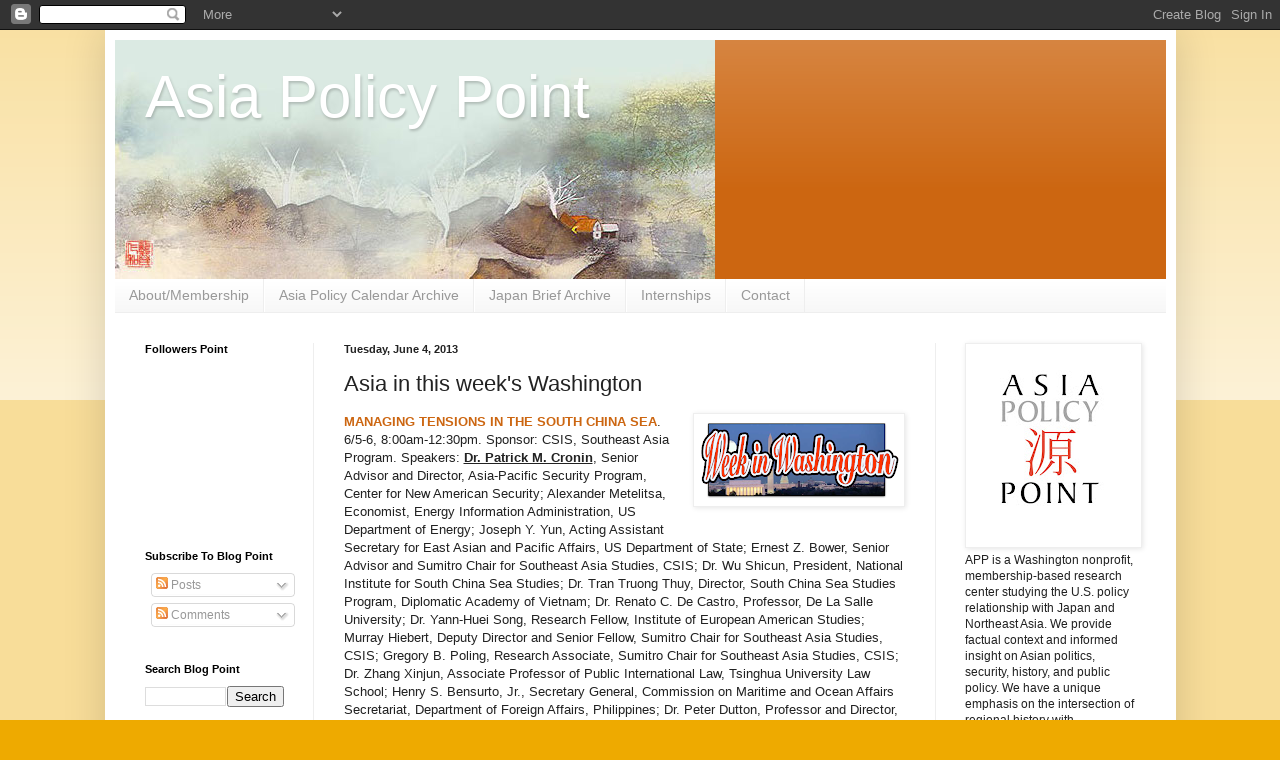

--- FILE ---
content_type: text/html; charset=UTF-8
request_url: https://www.jiaponline.org/2013/06/asia-in-this-weeks-washington.html
body_size: 35409
content:
<!DOCTYPE html>
<html class='v2' dir='ltr' lang='en'>
<head>
<link href='https://www.blogger.com/static/v1/widgets/335934321-css_bundle_v2.css' rel='stylesheet' type='text/css'/>
<meta content='width=1100' name='viewport'/>
<meta content='text/html; charset=UTF-8' http-equiv='Content-Type'/>
<meta content='blogger' name='generator'/>
<link href='https://www.jiaponline.org/favicon.ico' rel='icon' type='image/x-icon'/>
<link href='https://www.jiaponline.org/2013/06/asia-in-this-weeks-washington.html' rel='canonical'/>
<link rel="alternate" type="application/atom+xml" title="Asia Policy Point - Atom" href="https://www.jiaponline.org/feeds/posts/default" />
<link rel="alternate" type="application/rss+xml" title="Asia Policy Point - RSS" href="https://www.jiaponline.org/feeds/posts/default?alt=rss" />
<link rel="service.post" type="application/atom+xml" title="Asia Policy Point - Atom" href="https://www.blogger.com/feeds/3770528279725873103/posts/default" />

<link rel="alternate" type="application/atom+xml" title="Asia Policy Point - Atom" href="https://www.jiaponline.org/feeds/1727392567842700933/comments/default" />
<!--Can't find substitution for tag [blog.ieCssRetrofitLinks]-->
<link href='https://blogger.googleusercontent.com/img/b/R29vZ2xl/AVvXsEhYlBIQUBQmugtBHX-DXZw40sQf8gYdsNUoOlTeWpUVVIMJLGinaz3P3nHGJMAfTcaTUT1bwDHg-7xqFERuWrUIOXkGdVfC4OzXBUdJyfDjIQ242oUqgkQTMKWSq_HFROvXpZdtYI5846Fd/s200/Picture+18.png' rel='image_src'/>
<meta content='https://www.jiaponline.org/2013/06/asia-in-this-weeks-washington.html' property='og:url'/>
<meta content='Asia in this week&#39;s Washington' property='og:title'/>
<meta content='  MANAGING TENSIONS IN THE SOUTH CHINA SEA . 6/5-6, 8:00am-12:30pm. Sponsor: CSIS, Southeast Asia Program. Speakers: Dr. Patrick M. Cronin ,...' property='og:description'/>
<meta content='https://blogger.googleusercontent.com/img/b/R29vZ2xl/AVvXsEhYlBIQUBQmugtBHX-DXZw40sQf8gYdsNUoOlTeWpUVVIMJLGinaz3P3nHGJMAfTcaTUT1bwDHg-7xqFERuWrUIOXkGdVfC4OzXBUdJyfDjIQ242oUqgkQTMKWSq_HFROvXpZdtYI5846Fd/w1200-h630-p-k-no-nu/Picture+18.png' property='og:image'/>
<title>Asia Policy Point: Asia in this week's Washington</title>
<style id='page-skin-1' type='text/css'><!--
/*
-----------------------------------------------
Blogger Template Style
Name:     Simple
Designer: Blogger
URL:      www.blogger.com
----------------------------------------------- */
/* Content
----------------------------------------------- */
body {
font: normal normal 12px Arial, Tahoma, Helvetica, FreeSans, sans-serif;
color: #222222;
background: #eeaa00 none repeat scroll top left;
padding: 0 40px 40px 40px;
}
html body .region-inner {
min-width: 0;
max-width: 100%;
width: auto;
}
h2 {
font-size: 22px;
}
a:link {
text-decoration:none;
color: #cc6611;
}
a:visited {
text-decoration:none;
color: #eeaa00;
}
a:hover {
text-decoration:underline;
color: #666666;
}
.body-fauxcolumn-outer .fauxcolumn-inner {
background: transparent url(https://resources.blogblog.com/blogblog/data/1kt/simple/body_gradient_tile_light.png) repeat scroll top left;
_background-image: none;
}
.body-fauxcolumn-outer .cap-top {
position: absolute;
z-index: 1;
height: 400px;
width: 100%;
}
.body-fauxcolumn-outer .cap-top .cap-left {
width: 100%;
background: transparent url(https://resources.blogblog.com/blogblog/data/1kt/simple/gradients_light.png) repeat-x scroll top left;
_background-image: none;
}
.content-outer {
-moz-box-shadow: 0 0 40px rgba(0, 0, 0, .15);
-webkit-box-shadow: 0 0 5px rgba(0, 0, 0, .15);
-goog-ms-box-shadow: 0 0 10px #333333;
box-shadow: 0 0 40px rgba(0, 0, 0, .15);
margin-bottom: 1px;
}
.content-inner {
padding: 10px 10px;
}
.content-inner {
background-color: #ffffff;
}
/* Header
----------------------------------------------- */
.header-outer {
background: #cc6611 url(https://resources.blogblog.com/blogblog/data/1kt/simple/gradients_light.png) repeat-x scroll 0 -400px;
_background-image: none;
}
.Header h1 {
font: normal normal 60px Arial, Tahoma, Helvetica, FreeSans, sans-serif;
color: #ffffff;
text-shadow: 1px 2px 3px rgba(0, 0, 0, .2);
}
.Header h1 a {
color: #ffffff;
}
.Header .description {
font-size: 140%;
color: #ffffff;
}
.header-inner .Header .titlewrapper {
padding: 22px 30px;
}
.header-inner .Header .descriptionwrapper {
padding: 0 30px;
}
/* Tabs
----------------------------------------------- */
.tabs-inner .section:first-child {
border-top: 0 solid #eeeeee;
}
.tabs-inner .section:first-child ul {
margin-top: -0;
border-top: 0 solid #eeeeee;
border-left: 0 solid #eeeeee;
border-right: 0 solid #eeeeee;
}
.tabs-inner .widget ul {
background: #f5f5f5 url(https://resources.blogblog.com/blogblog/data/1kt/simple/gradients_light.png) repeat-x scroll 0 -800px;
_background-image: none;
border-bottom: 1px solid #eeeeee;
margin-top: 0;
margin-left: -30px;
margin-right: -30px;
}
.tabs-inner .widget li a {
display: inline-block;
padding: .6em 1em;
font: normal normal 14px Arial, Tahoma, Helvetica, FreeSans, sans-serif;
color: #999999;
border-left: 1px solid #ffffff;
border-right: 1px solid #eeeeee;
}
.tabs-inner .widget li:first-child a {
border-left: none;
}
.tabs-inner .widget li.selected a, .tabs-inner .widget li a:hover {
color: #000000;
background-color: #eeeeee;
text-decoration: none;
}
/* Columns
----------------------------------------------- */
.main-outer {
border-top: 0 solid #eeeeee;
}
.fauxcolumn-left-outer .fauxcolumn-inner {
border-right: 1px solid #eeeeee;
}
.fauxcolumn-right-outer .fauxcolumn-inner {
border-left: 1px solid #eeeeee;
}
/* Headings
----------------------------------------------- */
div.widget > h2,
div.widget h2.title {
margin: 0 0 1em 0;
font: normal bold 11px Arial, Tahoma, Helvetica, FreeSans, sans-serif;
color: #000000;
}
/* Widgets
----------------------------------------------- */
.widget .zippy {
color: #999999;
text-shadow: 2px 2px 1px rgba(0, 0, 0, .1);
}
.widget .popular-posts ul {
list-style: none;
}
/* Posts
----------------------------------------------- */
h2.date-header {
font: normal bold 11px Arial, Tahoma, Helvetica, FreeSans, sans-serif;
}
.date-header span {
background-color: transparent;
color: #222222;
padding: inherit;
letter-spacing: inherit;
margin: inherit;
}
.main-inner {
padding-top: 30px;
padding-bottom: 30px;
}
.main-inner .column-center-inner {
padding: 0 15px;
}
.main-inner .column-center-inner .section {
margin: 0 15px;
}
.post {
margin: 0 0 25px 0;
}
h3.post-title, .comments h4 {
font: normal normal 22px Arial, Tahoma, Helvetica, FreeSans, sans-serif;
margin: .75em 0 0;
}
.post-body {
font-size: 110%;
line-height: 1.4;
position: relative;
}
.post-body img, .post-body .tr-caption-container, .Profile img, .Image img,
.BlogList .item-thumbnail img {
padding: 2px;
background: #ffffff;
border: 1px solid #eeeeee;
-moz-box-shadow: 1px 1px 5px rgba(0, 0, 0, .1);
-webkit-box-shadow: 1px 1px 5px rgba(0, 0, 0, .1);
box-shadow: 1px 1px 5px rgba(0, 0, 0, .1);
}
.post-body img, .post-body .tr-caption-container {
padding: 5px;
}
.post-body .tr-caption-container {
color: #222222;
}
.post-body .tr-caption-container img {
padding: 0;
background: transparent;
border: none;
-moz-box-shadow: 0 0 0 rgba(0, 0, 0, .1);
-webkit-box-shadow: 0 0 0 rgba(0, 0, 0, .1);
box-shadow: 0 0 0 rgba(0, 0, 0, .1);
}
.post-header {
margin: 0 0 1.5em;
line-height: 1.6;
font-size: 90%;
}
.post-footer {
margin: 20px -2px 0;
padding: 5px 10px;
color: #666666;
background-color: #f9f9f9;
border-bottom: 1px solid #eeeeee;
line-height: 1.6;
font-size: 90%;
}
#comments .comment-author {
padding-top: 1.5em;
border-top: 1px solid #eeeeee;
background-position: 0 1.5em;
}
#comments .comment-author:first-child {
padding-top: 0;
border-top: none;
}
.avatar-image-container {
margin: .2em 0 0;
}
#comments .avatar-image-container img {
border: 1px solid #eeeeee;
}
/* Comments
----------------------------------------------- */
.comments .comments-content .icon.blog-author {
background-repeat: no-repeat;
background-image: url([data-uri]);
}
.comments .comments-content .loadmore a {
border-top: 1px solid #999999;
border-bottom: 1px solid #999999;
}
.comments .comment-thread.inline-thread {
background-color: #f9f9f9;
}
.comments .continue {
border-top: 2px solid #999999;
}
/* Accents
---------------------------------------------- */
.section-columns td.columns-cell {
border-left: 1px solid #eeeeee;
}
.blog-pager {
background: transparent none no-repeat scroll top center;
}
.blog-pager-older-link, .home-link,
.blog-pager-newer-link {
background-color: #ffffff;
padding: 5px;
}
.footer-outer {
border-top: 0 dashed #bbbbbb;
}
/* Mobile
----------------------------------------------- */
body.mobile  {
background-size: auto;
}
.mobile .body-fauxcolumn-outer {
background: transparent none repeat scroll top left;
}
.mobile .body-fauxcolumn-outer .cap-top {
background-size: 100% auto;
}
.mobile .content-outer {
-webkit-box-shadow: 0 0 3px rgba(0, 0, 0, .15);
box-shadow: 0 0 3px rgba(0, 0, 0, .15);
}
.mobile .tabs-inner .widget ul {
margin-left: 0;
margin-right: 0;
}
.mobile .post {
margin: 0;
}
.mobile .main-inner .column-center-inner .section {
margin: 0;
}
.mobile .date-header span {
padding: 0.1em 10px;
margin: 0 -10px;
}
.mobile h3.post-title {
margin: 0;
}
.mobile .blog-pager {
background: transparent none no-repeat scroll top center;
}
.mobile .footer-outer {
border-top: none;
}
.mobile .main-inner, .mobile .footer-inner {
background-color: #ffffff;
}
.mobile-index-contents {
color: #222222;
}
.mobile-link-button {
background-color: #cc6611;
}
.mobile-link-button a:link, .mobile-link-button a:visited {
color: #ffffff;
}
.mobile .tabs-inner .section:first-child {
border-top: none;
}
.mobile .tabs-inner .PageList .widget-content {
background-color: #eeeeee;
color: #000000;
border-top: 1px solid #eeeeee;
border-bottom: 1px solid #eeeeee;
}
.mobile .tabs-inner .PageList .widget-content .pagelist-arrow {
border-left: 1px solid #eeeeee;
}

--></style>
<style id='template-skin-1' type='text/css'><!--
body {
min-width: 1071px;
}
.content-outer, .content-fauxcolumn-outer, .region-inner {
min-width: 1071px;
max-width: 1071px;
_width: 1071px;
}
.main-inner .columns {
padding-left: 199px;
padding-right: 231px;
}
.main-inner .fauxcolumn-center-outer {
left: 199px;
right: 231px;
/* IE6 does not respect left and right together */
_width: expression(this.parentNode.offsetWidth -
parseInt("199px") -
parseInt("231px") + 'px');
}
.main-inner .fauxcolumn-left-outer {
width: 199px;
}
.main-inner .fauxcolumn-right-outer {
width: 231px;
}
.main-inner .column-left-outer {
width: 199px;
right: 100%;
margin-left: -199px;
}
.main-inner .column-right-outer {
width: 231px;
margin-right: -231px;
}
#layout {
min-width: 0;
}
#layout .content-outer {
min-width: 0;
width: 800px;
}
#layout .region-inner {
min-width: 0;
width: auto;
}
body#layout div.add_widget {
padding: 8px;
}
body#layout div.add_widget a {
margin-left: 32px;
}
--></style>
<script type='text/javascript'>
        (function(i,s,o,g,r,a,m){i['GoogleAnalyticsObject']=r;i[r]=i[r]||function(){
        (i[r].q=i[r].q||[]).push(arguments)},i[r].l=1*new Date();a=s.createElement(o),
        m=s.getElementsByTagName(o)[0];a.async=1;a.src=g;m.parentNode.insertBefore(a,m)
        })(window,document,'script','https://www.google-analytics.com/analytics.js','ga');
        ga('create', 'UA-41641567-1', 'auto', 'blogger');
        ga('blogger.send', 'pageview');
      </script>
<link href='https://www.blogger.com/dyn-css/authorization.css?targetBlogID=3770528279725873103&amp;zx=07d8dd38-8c99-4129-9c30-22aaf7073370' media='none' onload='if(media!=&#39;all&#39;)media=&#39;all&#39;' rel='stylesheet'/><noscript><link href='https://www.blogger.com/dyn-css/authorization.css?targetBlogID=3770528279725873103&amp;zx=07d8dd38-8c99-4129-9c30-22aaf7073370' rel='stylesheet'/></noscript>
<meta name='google-adsense-platform-account' content='ca-host-pub-1556223355139109'/>
<meta name='google-adsense-platform-domain' content='blogspot.com'/>

</head>
<body class='loading variant-bold'>
<div class='navbar section' id='navbar' name='Navbar'><div class='widget Navbar' data-version='1' id='Navbar1'><script type="text/javascript">
    function setAttributeOnload(object, attribute, val) {
      if(window.addEventListener) {
        window.addEventListener('load',
          function(){ object[attribute] = val; }, false);
      } else {
        window.attachEvent('onload', function(){ object[attribute] = val; });
      }
    }
  </script>
<div id="navbar-iframe-container"></div>
<script type="text/javascript" src="https://apis.google.com/js/platform.js"></script>
<script type="text/javascript">
      gapi.load("gapi.iframes:gapi.iframes.style.bubble", function() {
        if (gapi.iframes && gapi.iframes.getContext) {
          gapi.iframes.getContext().openChild({
              url: 'https://www.blogger.com/navbar/3770528279725873103?po\x3d1727392567842700933\x26origin\x3dhttps://www.jiaponline.org',
              where: document.getElementById("navbar-iframe-container"),
              id: "navbar-iframe"
          });
        }
      });
    </script><script type="text/javascript">
(function() {
var script = document.createElement('script');
script.type = 'text/javascript';
script.src = '//pagead2.googlesyndication.com/pagead/js/google_top_exp.js';
var head = document.getElementsByTagName('head')[0];
if (head) {
head.appendChild(script);
}})();
</script>
</div></div>
<div class='body-fauxcolumns'>
<div class='fauxcolumn-outer body-fauxcolumn-outer'>
<div class='cap-top'>
<div class='cap-left'></div>
<div class='cap-right'></div>
</div>
<div class='fauxborder-left'>
<div class='fauxborder-right'></div>
<div class='fauxcolumn-inner'>
</div>
</div>
<div class='cap-bottom'>
<div class='cap-left'></div>
<div class='cap-right'></div>
</div>
</div>
</div>
<div class='content'>
<div class='content-fauxcolumns'>
<div class='fauxcolumn-outer content-fauxcolumn-outer'>
<div class='cap-top'>
<div class='cap-left'></div>
<div class='cap-right'></div>
</div>
<div class='fauxborder-left'>
<div class='fauxborder-right'></div>
<div class='fauxcolumn-inner'>
</div>
</div>
<div class='cap-bottom'>
<div class='cap-left'></div>
<div class='cap-right'></div>
</div>
</div>
</div>
<div class='content-outer'>
<div class='content-cap-top cap-top'>
<div class='cap-left'></div>
<div class='cap-right'></div>
</div>
<div class='fauxborder-left content-fauxborder-left'>
<div class='fauxborder-right content-fauxborder-right'></div>
<div class='content-inner'>
<header>
<div class='header-outer'>
<div class='header-cap-top cap-top'>
<div class='cap-left'></div>
<div class='cap-right'></div>
</div>
<div class='fauxborder-left header-fauxborder-left'>
<div class='fauxborder-right header-fauxborder-right'></div>
<div class='region-inner header-inner'>
<div class='header section' id='header' name='Header'><div class='widget Header' data-version='1' id='Header1'>
<div id='header-inner' style='background-image: url("https://blogger.googleusercontent.com/img/b/R29vZ2xl/AVvXsEirOsU0csDVWfvNioJsrjW4hcpLntM5jpyJqPseefIIYfEHwzO_0lrXccpixlY_OmOke7p5oZiCHXZjEOlmI82okWWb8up92wCcKzEaLpyFKZ_BAus9ZUwx_YuevbYLqoiQO_w_HXVJay90/s752/bg_h2+copy.jpg"); background-position: left; min-height: 239px; _height: 239px; background-repeat: no-repeat; '>
<div class='titlewrapper' style='background: transparent'>
<h1 class='title' style='background: transparent; border-width: 0px'>
<a href='https://www.jiaponline.org/'>
Asia Policy Point
</a>
</h1>
</div>
<div class='descriptionwrapper'>
<p class='description'><span>
</span></p>
</div>
</div>
</div></div>
</div>
</div>
<div class='header-cap-bottom cap-bottom'>
<div class='cap-left'></div>
<div class='cap-right'></div>
</div>
</div>
</header>
<div class='tabs-outer'>
<div class='tabs-cap-top cap-top'>
<div class='cap-left'></div>
<div class='cap-right'></div>
</div>
<div class='fauxborder-left tabs-fauxborder-left'>
<div class='fauxborder-right tabs-fauxborder-right'></div>
<div class='region-inner tabs-inner'>
<div class='tabs section' id='crosscol' name='Cross-Column'><div class='widget PageList' data-version='1' id='PageList1'>
<h2>Pages</h2>
<div class='widget-content'>
<ul>
<li>
<a href='http://newasiapolicypoint.blogspot.com/p/membership.html'>About/Membership</a>
</li>
<li>
<a href='http://newasiapolicypoint.blogspot.com/p/asia-policy-calendar.html'>Asia Policy Calendar Archive</a>
</li>
<li>
<a href='https://newasiapolicypoint.blogspot.com/p/blog-page.html'>Japan Brief Archive</a>
</li>
<li>
<a href='http://newasiapolicypoint.blogspot.com/p/internships.html'>Internships</a>
</li>
<li>
<a href='https://www.jiaponline.org/p/contact.html'>Contact</a>
</li>
</ul>
<div class='clear'></div>
</div>
</div></div>
<div class='tabs no-items section' id='crosscol-overflow' name='Cross-Column 2'></div>
</div>
</div>
<div class='tabs-cap-bottom cap-bottom'>
<div class='cap-left'></div>
<div class='cap-right'></div>
</div>
</div>
<div class='main-outer'>
<div class='main-cap-top cap-top'>
<div class='cap-left'></div>
<div class='cap-right'></div>
</div>
<div class='fauxborder-left main-fauxborder-left'>
<div class='fauxborder-right main-fauxborder-right'></div>
<div class='region-inner main-inner'>
<div class='columns fauxcolumns'>
<div class='fauxcolumn-outer fauxcolumn-center-outer'>
<div class='cap-top'>
<div class='cap-left'></div>
<div class='cap-right'></div>
</div>
<div class='fauxborder-left'>
<div class='fauxborder-right'></div>
<div class='fauxcolumn-inner'>
</div>
</div>
<div class='cap-bottom'>
<div class='cap-left'></div>
<div class='cap-right'></div>
</div>
</div>
<div class='fauxcolumn-outer fauxcolumn-left-outer'>
<div class='cap-top'>
<div class='cap-left'></div>
<div class='cap-right'></div>
</div>
<div class='fauxborder-left'>
<div class='fauxborder-right'></div>
<div class='fauxcolumn-inner'>
</div>
</div>
<div class='cap-bottom'>
<div class='cap-left'></div>
<div class='cap-right'></div>
</div>
</div>
<div class='fauxcolumn-outer fauxcolumn-right-outer'>
<div class='cap-top'>
<div class='cap-left'></div>
<div class='cap-right'></div>
</div>
<div class='fauxborder-left'>
<div class='fauxborder-right'></div>
<div class='fauxcolumn-inner'>
</div>
</div>
<div class='cap-bottom'>
<div class='cap-left'></div>
<div class='cap-right'></div>
</div>
</div>
<!-- corrects IE6 width calculation -->
<div class='columns-inner'>
<div class='column-center-outer'>
<div class='column-center-inner'>
<div class='main section' id='main' name='Main'><div class='widget Blog' data-version='1' id='Blog1'>
<div class='blog-posts hfeed'>

          <div class="date-outer">
        
<h2 class='date-header'><span>Tuesday, June 4, 2013</span></h2>

          <div class="date-posts">
        
<div class='post-outer'>
<div class='post hentry uncustomized-post-template' itemprop='blogPost' itemscope='itemscope' itemtype='http://schema.org/BlogPosting'>
<meta content='https://blogger.googleusercontent.com/img/b/R29vZ2xl/AVvXsEhYlBIQUBQmugtBHX-DXZw40sQf8gYdsNUoOlTeWpUVVIMJLGinaz3P3nHGJMAfTcaTUT1bwDHg-7xqFERuWrUIOXkGdVfC4OzXBUdJyfDjIQ242oUqgkQTMKWSq_HFROvXpZdtYI5846Fd/s200/Picture+18.png' itemprop='image_url'/>
<meta content='3770528279725873103' itemprop='blogId'/>
<meta content='1727392567842700933' itemprop='postId'/>
<a name='1727392567842700933'></a>
<h3 class='post-title entry-title' itemprop='name'>
Asia in this week's Washington
</h3>
<div class='post-header'>
<div class='post-header-line-1'></div>
</div>
<div class='post-body entry-content' id='post-body-1727392567842700933' itemprop='description articleBody'>
<div class="separator" style="clear: both; text-align: center;">
<a href="https://blogger.googleusercontent.com/img/b/R29vZ2xl/AVvXsEhYlBIQUBQmugtBHX-DXZw40sQf8gYdsNUoOlTeWpUVVIMJLGinaz3P3nHGJMAfTcaTUT1bwDHg-7xqFERuWrUIOXkGdVfC4OzXBUdJyfDjIQ242oUqgkQTMKWSq_HFROvXpZdtYI5846Fd/s1600/Picture+18.png" imageanchor="1" style="clear: right; float: right; margin-bottom: 1em; margin-left: 1em;"><img border="0" height="82" src="https://blogger.googleusercontent.com/img/b/R29vZ2xl/AVvXsEhYlBIQUBQmugtBHX-DXZw40sQf8gYdsNUoOlTeWpUVVIMJLGinaz3P3nHGJMAfTcaTUT1bwDHg-7xqFERuWrUIOXkGdVfC4OzXBUdJyfDjIQ242oUqgkQTMKWSq_HFROvXpZdtYI5846Fd/s200/Picture+18.png" width="200" /></a></div>
<b><a href="http://csis.org/event/managing-tensions-south-china-sea" target="_blank">MANAGING TENSIONS IN THE SOUTH CHINA SEA</a></b>. 6/5-6, 8:00am-12:30pm. Sponsor: CSIS, Southeast Asia Program. Speakers: <b><u>Dr. Patrick M. Cronin</u></b>, Senior Advisor and Director, Asia-Pacific Security Program, Center for New American Security; Alexander Metelitsa, Economist, Energy Information Administration, US Department of Energy; Joseph Y. Yun, Acting Assistant Secretary for East Asian and Pacific Affairs, US Department of State; Ernest Z. Bower, Senior Advisor and Sumitro Chair for Southeast Asia Studies, CSIS; Dr. Wu Shicun, President, National Institute for South China Sea Studies; Dr. Tran Truong Thuy, Director, South China Sea Studies Program, Diplomatic Academy of Vietnam; Dr. Renato C. De Castro, Professor, De La Salle University; Dr. Yann-Huei Song, Research Fellow, Institute of European American Studies; Murray Hiebert, Deputy Director and Senior Fellow, Sumitro Chair for Southeast Asia Studies, CSIS; Gregory B. Poling, Research Associate, Sumitro Chair for Southeast Asia Studies, CSIS; Dr. Zhang Xinjun, Associate Professor of Public International Law, Tsinghua University Law School; Henry S. Bensurto, Jr., Secretary General, Commission on Maritime and Ocean Affairs Secretariat, Department of Foreign Affairs, Philippines; Dr. Peter Dutton, Professor and Director, China Maritime Studies Institute, US Naval War College; Dr. Nguyen Dang Thang, Vietnam Lawyer&#8217;s Association; Bonnie S. Glaser, Senior Adviser for Asia, Freeman Chair in China Studies, CSIS; Leonardo Bernard, Research Fellow, Centre for International Law, National University of Singapore; Christian Le Miere, Senior Research Fellow for Naval Forces and Maritime Security, Defense and Military Analysis Program, International Institute for Strategic Studies.<br /><br /><b><a href="http://www.uscc.gov/Hearings/hearing-china-and-middle-east" target="_blank">CHINA AND THE MIDDLE EAST</a>.</b>&nbsp;6/6, 9:00am-2:00pm. Sponsor: U.S.-China Economic and Security Review Commission.  Witnesses: Dawn Murphy, Postdoctoral Research Fellow, Princeton-Harvard China in the World Program; Yitzhak Shichor, Professor Emeritus at the Hebrew University of Jerusalem and the University of Haifa; Erica Downs, Fellow, John L. Thornton China Center, Brookings; Bryant Edwards, Partner, Latham and Watkins LLP (Hong Kong); Jon Alterman, Director, Middle East Program at the Center for Strategic and International Studies; Joel Wuthnow, Research Analyst, China Studies at CNA; Andrew Erickson, Associate Professor and founding member, U.S. Naval War College's China Maritime Studies Institute.<br /><br /><b><a href="http://kasc-jasc-symposium.eventbrite.com/" target="_blank"> FOSTERING U.S.-KOREA-JAPAN PARTNERSHIP FOR THE FUTURE.</a></b> 6/6, 3:00-8:00pm, reception. Sponsor: International Student Conferences (ISC). Speakers: <b><u>Ambassador Thomas Hubbard</u></b>, former US ambassador to South Korea; Ambassador Kathleen Stephens, former US ambassador to South Korea; <u><b>Glen S. Fukushima</b></u>, former head of Airbus Japan, and Tami Overby, US Chamber of Commerce, Asia Department; Representatives from U.S. Department of State, Japan and Korea Embassies.<br /><br /><b><a href="http://carnegieendowment.org/2013/06/07/looking-east-india-united-states-and-evolving-security-architecture-in-east-asia/g6wy" target="_blank">LOOKING EAST: INDIA, THE UNITED STATES, AND THE EVOLVING SECURITY ARCHITECTURE IN EAST ASIA</a></b>. 6/7, 9:30-11:00am. Sponsor: Carnegie Endowment for International Peace. Speakers: Hemant Krishan Singh, Indian Council for Research on International Economic Relations, New Delhi; Frederic Grare, Senior Associate, Director, CEIP South Asia Program.&nbsp;<div>
<br /><b><a href="http://www.cgdev.org/event/indian-democracys-mid-life-crises" target="_blank">INDIAN DEMOCRACY&#8217;S MID-LIFE CRISES</a></b>. 6/7, 10:00-11:30am, Washington, DC. Sponsor: Center for Global Development. Speakers: Ramachandra Guha, Historian, Author; Arvind Subramanian, Senior Fellow and Director, Understanding India Initiative, Center for Global Development.&nbsp;<div class="MsoNormal">
<!--EndFragment--></div>
</div>
<div style='clear: both;'></div>
</div>
<div class='post-footer'>
<div class='post-footer-line post-footer-line-1'>
<span class='post-author vcard'>
</span>
<span class='post-timestamp'>
at
<meta content='https://www.jiaponline.org/2013/06/asia-in-this-weeks-washington.html' itemprop='url'/>
<a class='timestamp-link' href='https://www.jiaponline.org/2013/06/asia-in-this-weeks-washington.html' rel='bookmark' title='permanent link'><abbr class='published' itemprop='datePublished' title='2013-06-04T21:09:00-04:00'>June 04, 2013</abbr></a>
</span>
<span class='post-comment-link'>
</span>
<span class='post-icons'>
<span class='item-action'>
<a href='https://www.blogger.com/email-post/3770528279725873103/1727392567842700933' title='Email Post'>
<img alt='' class='icon-action' height='13' src='https://resources.blogblog.com/img/icon18_email.gif' width='18'/>
</a>
</span>
<span class='item-control blog-admin pid-1308559465'>
<a href='https://www.blogger.com/post-edit.g?blogID=3770528279725873103&postID=1727392567842700933&from=pencil' title='Edit Post'>
<img alt='' class='icon-action' height='18' src='https://resources.blogblog.com/img/icon18_edit_allbkg.gif' width='18'/>
</a>
</span>
</span>
<div class='post-share-buttons goog-inline-block'>
<a class='goog-inline-block share-button sb-email' href='https://www.blogger.com/share-post.g?blogID=3770528279725873103&postID=1727392567842700933&target=email' target='_blank' title='Email This'><span class='share-button-link-text'>Email This</span></a><a class='goog-inline-block share-button sb-blog' href='https://www.blogger.com/share-post.g?blogID=3770528279725873103&postID=1727392567842700933&target=blog' onclick='window.open(this.href, "_blank", "height=270,width=475"); return false;' target='_blank' title='BlogThis!'><span class='share-button-link-text'>BlogThis!</span></a><a class='goog-inline-block share-button sb-twitter' href='https://www.blogger.com/share-post.g?blogID=3770528279725873103&postID=1727392567842700933&target=twitter' target='_blank' title='Share to X'><span class='share-button-link-text'>Share to X</span></a><a class='goog-inline-block share-button sb-facebook' href='https://www.blogger.com/share-post.g?blogID=3770528279725873103&postID=1727392567842700933&target=facebook' onclick='window.open(this.href, "_blank", "height=430,width=640"); return false;' target='_blank' title='Share to Facebook'><span class='share-button-link-text'>Share to Facebook</span></a><a class='goog-inline-block share-button sb-pinterest' href='https://www.blogger.com/share-post.g?blogID=3770528279725873103&postID=1727392567842700933&target=pinterest' target='_blank' title='Share to Pinterest'><span class='share-button-link-text'>Share to Pinterest</span></a>
</div>
</div>
<div class='post-footer-line post-footer-line-2'>
<span class='post-labels'>
Labels:
<a href='https://www.jiaponline.org/search/label/APP%20Member%20Event' rel='tag'>APP Member Event</a>,
<a href='https://www.jiaponline.org/search/label/India' rel='tag'>India</a>,
<a href='https://www.jiaponline.org/search/label/Japan' rel='tag'>Japan</a>,
<a href='https://www.jiaponline.org/search/label/Maritime%20Issues' rel='tag'>Maritime Issues</a>,
<a href='https://www.jiaponline.org/search/label/South%20China%20Sea' rel='tag'>South China Sea</a>,
<a href='https://www.jiaponline.org/search/label/South%20Korea' rel='tag'>South Korea</a>,
<a href='https://www.jiaponline.org/search/label/Southeast%20Asia' rel='tag'>Southeast Asia</a>,
<a href='https://www.jiaponline.org/search/label/US%20Foreign%20Policy' rel='tag'>US Foreign Policy</a>
</span>
</div>
<div class='post-footer-line post-footer-line-3'>
<span class='post-location'>
</span>
</div>
</div>
</div>
<div class='comments' id='comments'>
<a name='comments'></a>
<h4>No comments:</h4>
<div id='Blog1_comments-block-wrapper'>
<dl class='avatar-comment-indent' id='comments-block'>
</dl>
</div>
<p class='comment-footer'>
<div class='comment-form'>
<a name='comment-form'></a>
<h4 id='comment-post-message'>Post a Comment</h4>
<p>Intelligent comments and additional information welcome. We are otherwise selective.</p>
<a href='https://www.blogger.com/comment/frame/3770528279725873103?po=1727392567842700933&hl=en&saa=85391&origin=https://www.jiaponline.org' id='comment-editor-src'></a>
<iframe allowtransparency='true' class='blogger-iframe-colorize blogger-comment-from-post' frameborder='0' height='410px' id='comment-editor' name='comment-editor' src='' width='100%'></iframe>
<script src='https://www.blogger.com/static/v1/jsbin/2830521187-comment_from_post_iframe.js' type='text/javascript'></script>
<script type='text/javascript'>
      BLOG_CMT_createIframe('https://www.blogger.com/rpc_relay.html');
    </script>
</div>
</p>
</div>
</div>

        </div></div>
      
</div>
<div class='blog-pager' id='blog-pager'>
<span id='blog-pager-newer-link'>
<a class='blog-pager-newer-link' href='https://www.jiaponline.org/2013/06/prime-minister-of-japans-schedule-may.html' id='Blog1_blog-pager-newer-link' title='Newer Post'>Newer Post</a>
</span>
<span id='blog-pager-older-link'>
<a class='blog-pager-older-link' href='https://www.jiaponline.org/2013/05/prime-minister-of-japans-schedule-may-6.html' id='Blog1_blog-pager-older-link' title='Older Post'>Older Post</a>
</span>
<a class='home-link' href='https://www.jiaponline.org/'>Home</a>
</div>
<div class='clear'></div>
<div class='post-feeds'>
<div class='feed-links'>
Subscribe to:
<a class='feed-link' href='https://www.jiaponline.org/feeds/1727392567842700933/comments/default' target='_blank' type='application/atom+xml'>Post Comments (Atom)</a>
</div>
</div>
</div></div>
</div>
</div>
<div class='column-left-outer'>
<div class='column-left-inner'>
<aside>
<div class='sidebar section' id='sidebar-left-1'><div class='widget Followers' data-version='1' id='Followers1'>
<h2 class='title'>Followers Point</h2>
<div class='widget-content'>
<div id='Followers1-wrapper'>
<div style='margin-right:2px;'>
<div><script type="text/javascript" src="https://apis.google.com/js/platform.js"></script>
<div id="followers-iframe-container"></div>
<script type="text/javascript">
    window.followersIframe = null;
    function followersIframeOpen(url) {
      gapi.load("gapi.iframes", function() {
        if (gapi.iframes && gapi.iframes.getContext) {
          window.followersIframe = gapi.iframes.getContext().openChild({
            url: url,
            where: document.getElementById("followers-iframe-container"),
            messageHandlersFilter: gapi.iframes.CROSS_ORIGIN_IFRAMES_FILTER,
            messageHandlers: {
              '_ready': function(obj) {
                window.followersIframe.getIframeEl().height = obj.height;
              },
              'reset': function() {
                window.followersIframe.close();
                followersIframeOpen("https://www.blogger.com/followers/frame/3770528279725873103?colors\x3dCgt0cmFuc3BhcmVudBILdHJhbnNwYXJlbnQaByMyMjIyMjIiByNjYzY2MTEqByNmZmZmZmYyByMwMDAwMDA6ByMyMjIyMjJCByNjYzY2MTFKByM5OTk5OTlSByNjYzY2MTFaC3RyYW5zcGFyZW50\x26pageSize\x3d21\x26hl\x3den\x26origin\x3dhttps://www.jiaponline.org");
              },
              'open': function(url) {
                window.followersIframe.close();
                followersIframeOpen(url);
              }
            }
          });
        }
      });
    }
    followersIframeOpen("https://www.blogger.com/followers/frame/3770528279725873103?colors\x3dCgt0cmFuc3BhcmVudBILdHJhbnNwYXJlbnQaByMyMjIyMjIiByNjYzY2MTEqByNmZmZmZmYyByMwMDAwMDA6ByMyMjIyMjJCByNjYzY2MTFKByM5OTk5OTlSByNjYzY2MTFaC3RyYW5zcGFyZW50\x26pageSize\x3d21\x26hl\x3den\x26origin\x3dhttps://www.jiaponline.org");
  </script></div>
</div>
</div>
<div class='clear'></div>
</div>
</div><div class='widget Subscribe' data-version='1' id='Subscribe1'>
<div style='white-space:nowrap'>
<h2 class='title'>Subscribe To Blog Point</h2>
<div class='widget-content'>
<div class='subscribe-wrapper subscribe-type-POST'>
<div class='subscribe expanded subscribe-type-POST' id='SW_READER_LIST_Subscribe1POST' style='display:none;'>
<div class='top'>
<span class='inner' onclick='return(_SW_toggleReaderList(event, "Subscribe1POST"));'>
<img class='subscribe-dropdown-arrow' src='https://resources.blogblog.com/img/widgets/arrow_dropdown.gif'/>
<img align='absmiddle' alt='' border='0' class='feed-icon' src='https://resources.blogblog.com/img/icon_feed12.png'/>
Posts
</span>
<div class='feed-reader-links'>
<a class='feed-reader-link' href='https://www.netvibes.com/subscribe.php?url=https%3A%2F%2Fwww.jiaponline.org%2Ffeeds%2Fposts%2Fdefault' target='_blank'>
<img src='https://resources.blogblog.com/img/widgets/subscribe-netvibes.png'/>
</a>
<a class='feed-reader-link' href='https://add.my.yahoo.com/content?url=https%3A%2F%2Fwww.jiaponline.org%2Ffeeds%2Fposts%2Fdefault' target='_blank'>
<img src='https://resources.blogblog.com/img/widgets/subscribe-yahoo.png'/>
</a>
<a class='feed-reader-link' href='https://www.jiaponline.org/feeds/posts/default' target='_blank'>
<img align='absmiddle' class='feed-icon' src='https://resources.blogblog.com/img/icon_feed12.png'/>
                  Atom
                </a>
</div>
</div>
<div class='bottom'></div>
</div>
<div class='subscribe' id='SW_READER_LIST_CLOSED_Subscribe1POST' onclick='return(_SW_toggleReaderList(event, "Subscribe1POST"));'>
<div class='top'>
<span class='inner'>
<img class='subscribe-dropdown-arrow' src='https://resources.blogblog.com/img/widgets/arrow_dropdown.gif'/>
<span onclick='return(_SW_toggleReaderList(event, "Subscribe1POST"));'>
<img align='absmiddle' alt='' border='0' class='feed-icon' src='https://resources.blogblog.com/img/icon_feed12.png'/>
Posts
</span>
</span>
</div>
<div class='bottom'></div>
</div>
</div>
<div class='subscribe-wrapper subscribe-type-PER_POST'>
<div class='subscribe expanded subscribe-type-PER_POST' id='SW_READER_LIST_Subscribe1PER_POST' style='display:none;'>
<div class='top'>
<span class='inner' onclick='return(_SW_toggleReaderList(event, "Subscribe1PER_POST"));'>
<img class='subscribe-dropdown-arrow' src='https://resources.blogblog.com/img/widgets/arrow_dropdown.gif'/>
<img align='absmiddle' alt='' border='0' class='feed-icon' src='https://resources.blogblog.com/img/icon_feed12.png'/>
Comments
</span>
<div class='feed-reader-links'>
<a class='feed-reader-link' href='https://www.netvibes.com/subscribe.php?url=https%3A%2F%2Fwww.jiaponline.org%2Ffeeds%2F1727392567842700933%2Fcomments%2Fdefault' target='_blank'>
<img src='https://resources.blogblog.com/img/widgets/subscribe-netvibes.png'/>
</a>
<a class='feed-reader-link' href='https://add.my.yahoo.com/content?url=https%3A%2F%2Fwww.jiaponline.org%2Ffeeds%2F1727392567842700933%2Fcomments%2Fdefault' target='_blank'>
<img src='https://resources.blogblog.com/img/widgets/subscribe-yahoo.png'/>
</a>
<a class='feed-reader-link' href='https://www.jiaponline.org/feeds/1727392567842700933/comments/default' target='_blank'>
<img align='absmiddle' class='feed-icon' src='https://resources.blogblog.com/img/icon_feed12.png'/>
                  Atom
                </a>
</div>
</div>
<div class='bottom'></div>
</div>
<div class='subscribe' id='SW_READER_LIST_CLOSED_Subscribe1PER_POST' onclick='return(_SW_toggleReaderList(event, "Subscribe1PER_POST"));'>
<div class='top'>
<span class='inner'>
<img class='subscribe-dropdown-arrow' src='https://resources.blogblog.com/img/widgets/arrow_dropdown.gif'/>
<span onclick='return(_SW_toggleReaderList(event, "Subscribe1PER_POST"));'>
<img align='absmiddle' alt='' border='0' class='feed-icon' src='https://resources.blogblog.com/img/icon_feed12.png'/>
Comments
</span>
</span>
</div>
<div class='bottom'></div>
</div>
</div>
<div style='clear:both'></div>
</div>
</div>
<div class='clear'></div>
</div><div class='widget BlogSearch' data-version='1' id='BlogSearch1'>
<h2 class='title'>Search Blog Point</h2>
<div class='widget-content'>
<div id='BlogSearch1_form'>
<form action='https://www.jiaponline.org/search' class='gsc-search-box' target='_top'>
<table cellpadding='0' cellspacing='0' class='gsc-search-box'>
<tbody>
<tr>
<td class='gsc-input'>
<input autocomplete='off' class='gsc-input' name='q' size='10' title='search' type='text' value=''/>
</td>
<td class='gsc-search-button'>
<input class='gsc-search-button' title='search' type='submit' value='Search'/>
</td>
</tr>
</tbody>
</table>
</form>
</div>
</div>
<div class='clear'></div>
</div><div class='widget HTML' data-version='1' id='HTML3'>
<h2 class='title'>Woodblock Point</h2>
<div class='widget-content'>
<a href="http://woodblock.com/?adhost=wOAALuhaMIoW">
<img border="0" src="https://mokuhankan.com/images/ads/mokuhankan_160x160.jpg" />
</a>
</div>
<div class='clear'></div>
</div><div class='widget LinkList' data-version='1' id='LinkList1'>
<h2>Asia Points</h2>
<div class='widget-content'>
<ul>
<li><a href='https://asiatimes.com/'>Asia Sentinel</a></li>
<li><a href='http://atimes.com/'>Asia Times</a></li>
<li><a href='http://australia.gov.au/'>Australian Government</a></li>
<li><a href='http://chinachange.org/'>China Change</a></li>
<li><a href='http://chinadigitaltimes.net/'>China Digital Times</a></li>
<li><a href='http://www.chinafile.com/'>China File</a></li>
<li><a href='http://chinalawandpolicy.com'>China Law and Policy</a></li>
<li><a href='https://chinamediaproject.org/ '>China Media Project</a></li>
<li><a href='http://www.chinausfocus.com/'>China-US Focus</a></li>
<li><a href='http://www.chinasmack.com/'>Chinasmack</a></li>
<li><a href='http://circlesandsquares.asia/'>Circles & Squares (Korea)</a></li>
<li><a href='http://crac.jp/'>CRAC</a></li>
<li><a href='http://www.japanpolicyforum.jp/en/'>Discuss Japan</a></li>
<li><a href='http://www.eastasiaforum.org/'>East Asia Forum</a></li>
<li><a href='http://www.eurasiareview.com/'>Eurasia Review</a></li>
<li><a href='http://frozengarlic.wordpress.com/'>Frozen Garlic (Taiwan)</a></li>
<li><a href='http://son-of-gadfly-on-the-wall.blogspot.com/'>GlobalTalk 21 (Japan)</a></li>
<li><a href='http://agrinews.sakura.ne.jp/wp/'>Japan AgriNews</a></li>
<li><a href='http://www.mofa.go.jp/'>Japan Foreign Ministry</a></li>
<li><a href='http://www.japantimes.co.jp/'>Japan Times</a></li>
<li><a href='http://www.korea.net/'>Korean Government</a></li>
<li><a href='http://www.lowyinterpreter.org/'>Lowy Interpreter</a></li>
<li><a href='http://blogs.ubc.ca/mongolia/'>Mongolia Today</a></li>
<li><a href='http://www.nknews.org/'>North Korea News</a></li>
<li><a href='http://english.gov.cn/'>PRC Government</a></li>
<li><a href='http://www.rsis.edu.sg/'>RSIS Singapore</a></li>
<li><a href='http://japan-forward.com/'>Sankei's Japan Forward</a></li>
<li><a href='http://shingetsunewsagency.com/'>SNA Japan</a></li>
<li><a href='http://www.southchinasea.org/'>South China Sea</a></li>
<li><a href='https://www.taiwan.gov.tw/'>Taiwanese Government</a></li>
<li><a href='http://the-diplomat.com/region/east-asia/'>The Diplomat - East Asia</a></li>
<li><a href='http://the-diplomat.com/region/southeast-asia/'>The Diplomat - SEAsia</a></li>
<li><a href='http://www.aspistrategist.org.au/'>The Strategist</a></li>
<li><a href='http://www.tokyoreporter.com/'>Tokyo Reporter</a></li>
</ul>
<div class='clear'></div>
</div>
</div><div class='widget LinkList' data-version='1' id='LinkList2'>
<h2>Washington Points</h2>
<div class='widget-content'>
<ul>
<li><a href='http://38north.org/'>38 North</a></li>
<li><a href='http://www.asil.org/index.cfm'>American Society of International Law</a></li>
<li><a href='http://armscontrolwonk.com/'>Arms Control Wonk</a></li>
<li><a href='https://www.brookings.edu/centers/center-for-east-asia-policy-studies/'>Brookings CEAP, Center for East Asia Policy Studies</a></li>
<li><a href='http://www.state.gov/p/eap/'>Bureau of East Asian & Pacific Affairs (State Dept)</a></li>
<li><a href='http://carnegieendowment.org/'>Carnegie Endowment</a></li>
<li><a href='https://www.cia.gov/the-world-factbook/'>CIA World Factbook</a></li>
<li><a href='https://www.congress.gov/'>Congress</a></li>
<li><a href='https://www.cecc.gov/'>Congressional Executive Commission on China</a></li>
<li><a href='https://www.rollcall.com/'>CQ politics (Roll Call)</a></li>
<li><a href='https://crsreports.congress.gov/'>CRS Reports</a></li>
<li><a href='http://www.c-span.org/'>CSPAN</a></li>
<li><a href='http://www.culturaltourismdc.org/'>Cultural Tourism DC</a></li>
<li><a href='http://www.dailykos.com/'>Daily Kos</a></li>
<li><a href='http://www.fas.org/blog/ssp/'>FAS Strategic Security Blog</a></li>
<li><a href='https://www.federalregister.gov/'>Federal Register</a></li>
<li><a href='http://fpc.state.gov/'>Foreign Press Center</a></li>
<li><a href='http://blog.foreignpolicy.com/'>FP passport</a></li>
<li><a href='https://freedomhouse.org/'>Freedom House </a></li>
<li><a href='http://www.globalpolicy.org/'>Global Policy Forum</a></li>
<li><a href='http://www.globalsecurity.org/'>Global Security.org</a></li>
<li><a href='http://www.gao.gov/'>Government Accountability Office</a></li>
<li><a href='http://www.govtrack.us/'>GovTrack</a></li>
<li><a href='http://www.heritage.org/'>Heritage</a></li>
<li><a href='http://www.hudson.org/'>Hudson Institute</a></li>
<li><a href='http://asiafoundation.org/in-asia/'>In Asia</a></li>
<li><a href='https://chinaus-icas.org/'>Institute for China - America Studies (ICAS)</a></li>
<li><a href='https://www.mei.edu/'>Middle East-Asia Project</a></li>
<li><a href='http://press.org/'>National Press Club</a></li>
<li><a href='https://nsarchive.gwu.edu/'>National Security Archive</a></li>
<li><a href='http://www.opencongress.org/'>Open Congress</a></li>
<li><a href='http://www.opensecrets.org/'>Open Secrets</a></li>
<li><a href='https://www.pacificpundit.com/'>Pacific Pundit</a></li>
<li><a href='http://www.piie.com/blogs/nk'>Peterson Institute</a></li>
<li><a href='http://www.pewglobal.org/'>PEW Global Attitudes Project</a></li>
<li><a href='http://www.politico.com/'>Politico</a></li>
<li><a href='http://ponarseurasia.org/'>PONARS Eurasia</a></li>
<li><a href='http://www.washingtonpost.com/politics'>Post Politics</a></li>
<li><a href='http://www.rfa.org/english/'>Radio Free Asia</a></li>
<li><a href='https://www.realclearpolitics.com/'>Real Clear Politics</a></li>
<li><a href='http://www.realcleardefense.com/'>RealClearDefense</a></li>
<li><a href='http://www.realclearworld.com/'>RealClearWorld</a></li>
<li><a href='http://www.redstate.com/'>RedState</a></li>
<li><a href='https://rsc-hern.house.gov/'>Republican Study Committee</a></li>
<li><a href='https://www.risingpowersinitiative.org/'>Rising Powers Initiative, GWU</a></li>
<li><a href='http://www.senate.gov/'>Senate</a></li>
<li><a href='http://www.state.gov/'>State Dept.</a></li>
<li><a href='http://www.stimson.org/'>Stimson Center</a></li>
<li><a href='http://talkingpointsmemo.com/'>Talking Points Memo</a></li>
<li><a href='http://thecable.foreignpolicy.com/'>The Cable</a></li>
<li><a href='http://thehill.com//'>The Hill</a></li>
<li><a href='http://blog.keia.org/'>The Peninsula</a></li>
<li><a href='http://www.thinktankwatch.com/'>Think Tank Watch</a></li>
<li><a href='http://www.uscc.gov/index.php'>U.S China Economic and Security Review</a></li>
<li><a href='http://www.usaspending.gov/'>U.S Gov. Spending</a></li>
<li><a href='http://www.ustr.gov/'>U.S Trade Represenative</a></li>
<li><a href='https://www.uscc.gov/'>U.S. - China Economic and Security Review Commission</a></li>
<li><a href='https://www.uschinasso.org/'>US- China Strategic Studies Organization (USCSSO)</a></li>
<li><a href='http://www.usitc.gov/'>US. International Trade Commission</a></li>
<li><a href='http://www.voanews.com/english/news/'>Voice of America</a></li>
<li><a href='http://www.washingtonmonthly.com/'>Washington Monthly</a></li>
<li><a href='http://www.washingtonpost.com/'>Washington Post</a></li>
<li><a href='http://blogs.wsj.com/washwire/'>Washington Wire (WSJ)</a></li>
<li><a href='http://www.whitehouse.gov/'>White House</a></li>
<li><a href='http://www.wilsoncenter.org/'>Wilson Center</a></li>
<li><a href='http://www.worldpublicopinion.org/'>World Public Opinion</a></li>
</ul>
<div class='clear'></div>
</div>
</div><div class='widget LinkList' data-version='1' id='LinkList3'>
<h2>Economic Points</h2>
<div class='widget-content'>
<ul>
<li><a href='https://www.apec.org/'>APEC</a></li>
<li><a href='http://www.asean.org/'>ASEAN</a></li>
<li><a href='http://adb.org/'>Asian Development Bank</a></li>
<li><a href='http://aric.adb.org/'>Asian Regional Integration Center</a></li>
<li><a href='http://bis.org/'>Bank for International Settlements</a></li>
<li><a href='http://www.eaber.org/'>East Asian Bureau of Economic Research</a></li>
<li><a href='http://federalreserve.gov/'>Federal Reserve</a></li>
<li><a href='http://www.g20.org/'>G20</a></li>
<li><a href='http://imf.org/'>IMF</a></li>
<li><a href='http://blog-imfdirect.imf.org/'>IMF Direct</a></li>
<li><a href='http://piie.com/'>Institute for International Economics</a></li>
<li><a href='http://iea.org/'>International Energy Agency</a></li>
<li><a href='http://www.jcif.or.jp/e/index.html'>Japan Center for International Finance</a></li>
<li><a href='http://www.oecd.org/'>OECD</a></li>
<li><a href='http://www.rieti.go.jp/en/index.html'>Research Institute of Economy, Trade and Industry</a></li>
<li><a href='http://unctad.org/'>UNCTAD</a></li>
<li><a href='http://www.unescap.org/'>UNESCAP</a></li>
<li><a href='http://wipo.org/'>WIPO</a></li>
<li><a href='http://worldbank.org/'>World Bank</a></li>
<li><a href='http://wto.org/'>WTO</a></li>
</ul>
<div class='clear'></div>
</div>
</div><div class='widget LinkList' data-version='1' id='LinkList5'>
<h2>Asia History Points</h2>
<div class='widget-content'>
<ul>
<li><a href='http://americanpowsofjapan.blogspot.com/'>American POWs Of Japan</a></li>
<li><a href='http://www.awf.or.jp/e-preface.htm'>Asian Womens Fund</a></li>
<li><a href='http://atomicbombmuseum.org/index.shtml'>Atomic Bomb Museum</a></li>
<li><a href='http://www.awm.gov.au/'>Australian War Memorial</a></li>
<li><a href='http://bunka-isan.awa.jp/'>Awa Cultural Heritage Forum</a></li>
<li><a href='https://bataanproject.com/'>Bataan Project</a></li>
<li><a href='http://www.mansell.com/pow-index.html'>Center for Research on Allied POWs</a></li>
<li><a href='https://www.chinafamilies.net/'>China Families</a></li>
<li><a href='http://www.chinarhyming.com/'>China Rhyming</a></li>
<li><a href='http://ensuringweremember.org.uk/'>Chinese Labour Corps</a></li>
<li><a href='https://cpow.org/about-cpow/'>Civilian Prisoner of War (formerly known as BACEPOW)) </a></li>
<li><a href='http://www.c-r.org'>Conciliation Resources</a></li>
<li><a href='http://corregidor.org/'>Corregidor Historical Society</a></li>
<li><a href='http://www.dtic.mil/dpmo/'>Defense POW/MIA office</a></li>
<li><a href='http://www.eccc.gov.kh/'>Extraordinary Chambers in the Courts of Cambodia</a></li>
<li><a href='http://fightforjustice.info/'>Fight for Justice: Comfort Women</a></li>
<li><a href='http://www.filipinaslibrary.org.ph/'>Filipinas Heritage Library</a></li>
<li><a href='http://www.froginawell.net/'>Frog in a Well</a></li>
<li><a href='http://www.ganbare-nippon.net/'>Ganbare Nippon</a></li>
<li><a href='https://www.peace.hiroshima-cu.ac.jp/'>Hiroshima Peace Institute</a></li>
<li><a href='https://www.rekkyo.org/'>History Educationalist Conference of Japan</a></li>
<li><a href='http://www.j-koreans.org/use_info/info.html'>History Museum of Japanese Koreans</a></li>
<li><a href='http://www.icomos.org/en/'>ICOMOS</a></li>
<li><a href='http://www.hildejanssen.nl/troostmeisjes/comfort_women.html'>Indonesian Comfort Women</a></li>
<li><a href='http://ww2.fsu.edu/'>Institute on World War II and the Human Experience</a></li>
<li><a href='http://www.japanairraids.org/'>Japan Air Raids</a></li>
<li><a href='http://www.jacar.go.jp/'>Japan Center for Asian Historical Records</a></li>
<li><a href='https://518.org/intro.html'>May 18 Memorial Foundation</a></li>
<li><a href='http://mbdo.org/'>Maywood Bataan Day Organization</a></li>
<li><a href='https://sigur.elliott.gwu.edu/programs/#:~:text=The%20Memory%20and%20Reconciliation%20in,reconciliation%20efforts%20in%20the%20region'>Memory & Reconciliation in the Asia-Pacific</a></li>
<li><a href='http://www.archives.gov/'>National Archives</a></li>
<li><a href='https://www.pacificwarmuseum.org/'>National Museum of the Pacific War</a></li>
<li><a href='https://sensekinet.jimdofree.com/ '>National Network for the Preservation of War Ruins</a></li>
<li><a href='http://www.showakan.go.jp/'>National Showa Memorial Museum</a></li>
<li><a href='http://www.ncrr-la.org/'>Nikkei for Civil Rights</a></li>
<li><a href='http://www.warsailors.com/POWs/imprisonment.html'>Norwegian POWs</a></li>
<li><a href='http://www.pacificaviationmuseum.org/'>Pacific Aviation Museum</a></li>
<li><a href='http://www.pacificwrecks.com/'>Pacific Wrecks</a></li>
<li><a href='http://peacephilosophy.blogspot.com/'>Peace Philosophy Centre</a></li>
<li><a href='https://www.peacewomen.org/'>Peace Women</a></li>
<li><a href='http://www.pearlharbor.org/'>Pearl Harbor History</a></li>
<li><a href='https://philippineinternment.com/'>Philippine Internment</a></li>
<li><a href='http://www.powresearch.jp/en/'>POW Research Network Japan</a></li>
<li><a href='http://sandakan-deathmarch.com/'>Sandakan Death March</a></li>
<li><a href='http://www.sengokudaimyo.com/'>Sengoku Daimyo</a></li>
<li><a href='http://www.shokeikan.go.jp/sub_menu/english_page.html'>Shokei-kan</a></li>
<li><a href='http://www.tbrconline.com/'>Thailand-Burma Railway Centre</a></li>
<li><a href='http://www.tokyo-sensai.net/'>The Center of the Tokyo Raid and War Damages</a></li>
<li><a href='http://www.nationalww2museum.org/'>The National WWII Museum</a></li>
<li><a href='http://www.nps.gov/valr/index.htm'>U.S.S Arizona</a></li>
<li><a href='http://www.usshouston.net/'>U.S.S Houston</a></li>
<li><a href='https://ussmissouri.org/'>U.S.S Missouri</a></li>
<li><a href='https://undispatch.com/'>UN Dispatch</a></li>
<li><a href='http://peacemaker.un.org/'>UN Peacemaker</a></li>
<li><a href='https://www.securitycouncilreport.org/index.php'>UN Security Council Report</a></li>
<li><a href='https://visualizingcultures.mit.edu/home/index.html'>Visualizing Cultures (MIT)</a></li>
<li><a href='https://www.wienerlibrary.co.uk/'>Weiner Library</a></li>
<li><a href='http://www.wam-peace.org/english/'>Womens Active Museum</a></li>
<li><a href='http://www.yasukuni.or.jp/english/index.html'>Yasukuni Shrine</a></li>
</ul>
<div class='clear'></div>
</div>
</div><div class='widget LinkList' data-version='1' id='LinkList4'>
<h2>S &amp; T Points</h2>
<div class='widget-content'>
<ul>
<li><a href='https://astnet.asean.org/'>ASEAN Science & Technology Network</a></li>
<li><a href='https://lkyspp.nus.edu.sg/aci'>Asia Competitiveness Institute</a></li>
<li><a href='http://atip.org/'>Asian Technology Information Program</a></li>
<li><a href='http://cstsp.aaas.org/'>Center for Science, Technology & Security Policy</a></li>
<li><a href='http://www.itif.org/'>Information Technology & Innovation Foundation</a></li>
<li><a href='http://www.jst.go.jp/EN/'>Japan Science & Technology Agency</a></li>
<li><a href='https://www.nstc.gov.tw/?l=en'>National Science Council (Taiwan)</a></li>
<li><a href='http://nsf.gov/'>National Science Foundation</a></li>
<li><a href='http://www.nistep.go.jp/'>NISTEP (Japan)</a></li>
<li><a href='http://www.oecd.org/innovation/'>OECD Science & Innovation</a></li>
<li><a href='http://ostp.gov/'>Office of Science & Technology Policy (White House)</a></li>
<li><a href='https://www.ida.org/stpi.php'>Science & Technology Policy Institute (US)</a></li>
<li><a href='http://www.university-directory.eu/Korea-Republic/Science-and-Technology-Policy-Institute-STEPI.html#.UcNWJTs6OSo'>Science & Techonology Policy Institute (Korea)</a></li>
<li><a href='http://wilsoncenter.org/index.cfm?fuseaction=topics.home&topic_id=1414'>STI Program (Wilson Center)</a></li>
<li><a href='http://nationalacademies.org/'>The National Academies</a></li>
<li><a href='http://unctad.org/'>UNCTAD</a></li>
<li><a href='http://www.unescap.org/'>UNESCAP</a></li>
<li><a href='http://unesco.org/'>UNESCO</a></li>
<li><a href='http://www.sciencepolicy.us/5001.html'>US Science Policy in the 21st Century</a></li>
<li><a href='http://uspto.gov/'>USPTO</a></li>
<li><a href='http://wipo.org/'>WIPO</a></li>
<li><a href='http://worldbank.org/'>World Bank</a></li>
<li><a href='http://www.wtec.org/'>WTEC</a></li>
<li><a href='http://wto.org/'>WTO</a></li>
</ul>
<div class='clear'></div>
</div>
</div></div>
</aside>
</div>
</div>
<div class='column-right-outer'>
<div class='column-right-inner'>
<aside>
<div class='sidebar section' id='sidebar-right-1'><div class='widget Image' data-version='1' id='Image1'>
<div class='widget-content'>
<a href='https://jiaponline.org'>
<img alt='' height='199' id='Image1_img' src='https://blogger.googleusercontent.com/img/b/R29vZ2xl/AVvXsEgpoWW9dOo4KjPj0XTfLEmMvmA2R0odZo4H3zsJr5bf8aZ8BigL5cvhuD96jKr7f9LgGEAgbe1NYmbNUjI_rSWBq57ysZb1pu_goA50JnpjwgqUyh5lzl_cmpe7330OGXF2yj12igitNmzb/s199/APP+logo.jpg' width='171'/>
</a>
<br/>
<span class='caption'>APP is a Washington nonprofit, membership-based research center studying the U.S. policy relationship with Japan and Northeast Asia. We provide factual context and informed insight on Asian politics, security, history, and public policy. We have a unique emphasis on the intersection of regional history with contemporary political and security issues.</span>
</div>
<div class='clear'></div>
</div><div class='widget Image' data-version='1' id='Image2'>
<div class='widget-content'>
<a href='https://pows.jiaponline.org/'>
<img alt='' height='214' id='Image2_img' src='https://blogger.googleusercontent.com/img/a/AVvXsEgjd2MO2fBeXx-sUUyw_T-LbO_-fg5obpvtlig96p-20uhvQMCEEZcxaSSDoRFW6fKMI6DV58xdp3H9uwuEXabZcbKIsmrC3fOJq4OklZr8Q3AHusdkwBFQpC3Y2_gLGUvNySWwkN8P92mZ0TCnLCrZdP_6wl1TSB5WN779wXfeSNfFG0FdKvfwcUHhwFKM=s214' width='171'/>
</a>
<br/>
<span class='caption'>            APP'S AMERICAN POWS OF JAPAN PROJECT</span>
</div>
<div class='clear'></div>
</div><div class='widget HTML' data-version='1' id='HTML2'>
<h2 class='title'>PayPal Point</h2>
<div class='widget-content'>
<form action="https://www.paypal.com/donate" method="post" target="_top">
<input type="hidden" name="hosted_button_id" value="9UNEZ6NSNB46Q" />
<input type="image" src="https://www.paypalobjects.com/en_US/i/btn/btn_donateCC_LG.gif" border="0" name="submit" title="PayPal - The safer, easier way to pay online!" alt="Donate with PayPal button" />
<img alt="" border="0" src="https://www.paypal.com/en_US/i/scr/pixel.gif" width="1" height="1" />
</form>
</div>
<div class='clear'></div>
</div><div class='widget BlogArchive' data-version='1' id='BlogArchive1'>
<h2>Blog Archive</h2>
<div class='widget-content'>
<div id='ArchiveList'>
<div id='BlogArchive1_ArchiveList'>
<ul class='hierarchy'>
<li class='archivedate collapsed'>
<a class='toggle' href='javascript:void(0)'>
<span class='zippy'>

        &#9658;&#160;
      
</span>
</a>
<a class='post-count-link' href='https://www.jiaponline.org/2026/'>
2026
</a>
<span class='post-count' dir='ltr'>(6)</span>
<ul class='hierarchy'>
<li class='archivedate collapsed'>
<a class='toggle' href='javascript:void(0)'>
<span class='zippy'>

        &#9658;&#160;
      
</span>
</a>
<a class='post-count-link' href='https://www.jiaponline.org/2026/01/'>
January
</a>
<span class='post-count' dir='ltr'>(6)</span>
</li>
</ul>
</li>
</ul>
<ul class='hierarchy'>
<li class='archivedate collapsed'>
<a class='toggle' href='javascript:void(0)'>
<span class='zippy'>

        &#9658;&#160;
      
</span>
</a>
<a class='post-count-link' href='https://www.jiaponline.org/2025/'>
2025
</a>
<span class='post-count' dir='ltr'>(109)</span>
<ul class='hierarchy'>
<li class='archivedate collapsed'>
<a class='toggle' href='javascript:void(0)'>
<span class='zippy'>

        &#9658;&#160;
      
</span>
</a>
<a class='post-count-link' href='https://www.jiaponline.org/2025/12/'>
December
</a>
<span class='post-count' dir='ltr'>(5)</span>
</li>
</ul>
<ul class='hierarchy'>
<li class='archivedate collapsed'>
<a class='toggle' href='javascript:void(0)'>
<span class='zippy'>

        &#9658;&#160;
      
</span>
</a>
<a class='post-count-link' href='https://www.jiaponline.org/2025/11/'>
November
</a>
<span class='post-count' dir='ltr'>(10)</span>
</li>
</ul>
<ul class='hierarchy'>
<li class='archivedate collapsed'>
<a class='toggle' href='javascript:void(0)'>
<span class='zippy'>

        &#9658;&#160;
      
</span>
</a>
<a class='post-count-link' href='https://www.jiaponline.org/2025/10/'>
October
</a>
<span class='post-count' dir='ltr'>(12)</span>
</li>
</ul>
<ul class='hierarchy'>
<li class='archivedate collapsed'>
<a class='toggle' href='javascript:void(0)'>
<span class='zippy'>

        &#9658;&#160;
      
</span>
</a>
<a class='post-count-link' href='https://www.jiaponline.org/2025/09/'>
September
</a>
<span class='post-count' dir='ltr'>(11)</span>
</li>
</ul>
<ul class='hierarchy'>
<li class='archivedate collapsed'>
<a class='toggle' href='javascript:void(0)'>
<span class='zippy'>

        &#9658;&#160;
      
</span>
</a>
<a class='post-count-link' href='https://www.jiaponline.org/2025/08/'>
August
</a>
<span class='post-count' dir='ltr'>(8)</span>
</li>
</ul>
<ul class='hierarchy'>
<li class='archivedate collapsed'>
<a class='toggle' href='javascript:void(0)'>
<span class='zippy'>

        &#9658;&#160;
      
</span>
</a>
<a class='post-count-link' href='https://www.jiaponline.org/2025/07/'>
July
</a>
<span class='post-count' dir='ltr'>(9)</span>
</li>
</ul>
<ul class='hierarchy'>
<li class='archivedate collapsed'>
<a class='toggle' href='javascript:void(0)'>
<span class='zippy'>

        &#9658;&#160;
      
</span>
</a>
<a class='post-count-link' href='https://www.jiaponline.org/2025/06/'>
June
</a>
<span class='post-count' dir='ltr'>(9)</span>
</li>
</ul>
<ul class='hierarchy'>
<li class='archivedate collapsed'>
<a class='toggle' href='javascript:void(0)'>
<span class='zippy'>

        &#9658;&#160;
      
</span>
</a>
<a class='post-count-link' href='https://www.jiaponline.org/2025/05/'>
May
</a>
<span class='post-count' dir='ltr'>(8)</span>
</li>
</ul>
<ul class='hierarchy'>
<li class='archivedate collapsed'>
<a class='toggle' href='javascript:void(0)'>
<span class='zippy'>

        &#9658;&#160;
      
</span>
</a>
<a class='post-count-link' href='https://www.jiaponline.org/2025/04/'>
April
</a>
<span class='post-count' dir='ltr'>(12)</span>
</li>
</ul>
<ul class='hierarchy'>
<li class='archivedate collapsed'>
<a class='toggle' href='javascript:void(0)'>
<span class='zippy'>

        &#9658;&#160;
      
</span>
</a>
<a class='post-count-link' href='https://www.jiaponline.org/2025/03/'>
March
</a>
<span class='post-count' dir='ltr'>(11)</span>
</li>
</ul>
<ul class='hierarchy'>
<li class='archivedate collapsed'>
<a class='toggle' href='javascript:void(0)'>
<span class='zippy'>

        &#9658;&#160;
      
</span>
</a>
<a class='post-count-link' href='https://www.jiaponline.org/2025/02/'>
February
</a>
<span class='post-count' dir='ltr'>(11)</span>
</li>
</ul>
<ul class='hierarchy'>
<li class='archivedate collapsed'>
<a class='toggle' href='javascript:void(0)'>
<span class='zippy'>

        &#9658;&#160;
      
</span>
</a>
<a class='post-count-link' href='https://www.jiaponline.org/2025/01/'>
January
</a>
<span class='post-count' dir='ltr'>(3)</span>
</li>
</ul>
</li>
</ul>
<ul class='hierarchy'>
<li class='archivedate collapsed'>
<a class='toggle' href='javascript:void(0)'>
<span class='zippy'>

        &#9658;&#160;
      
</span>
</a>
<a class='post-count-link' href='https://www.jiaponline.org/2024/'>
2024
</a>
<span class='post-count' dir='ltr'>(86)</span>
<ul class='hierarchy'>
<li class='archivedate collapsed'>
<a class='toggle' href='javascript:void(0)'>
<span class='zippy'>

        &#9658;&#160;
      
</span>
</a>
<a class='post-count-link' href='https://www.jiaponline.org/2024/12/'>
December
</a>
<span class='post-count' dir='ltr'>(6)</span>
</li>
</ul>
<ul class='hierarchy'>
<li class='archivedate collapsed'>
<a class='toggle' href='javascript:void(0)'>
<span class='zippy'>

        &#9658;&#160;
      
</span>
</a>
<a class='post-count-link' href='https://www.jiaponline.org/2024/11/'>
November
</a>
<span class='post-count' dir='ltr'>(9)</span>
</li>
</ul>
<ul class='hierarchy'>
<li class='archivedate collapsed'>
<a class='toggle' href='javascript:void(0)'>
<span class='zippy'>

        &#9658;&#160;
      
</span>
</a>
<a class='post-count-link' href='https://www.jiaponline.org/2024/10/'>
October
</a>
<span class='post-count' dir='ltr'>(8)</span>
</li>
</ul>
<ul class='hierarchy'>
<li class='archivedate collapsed'>
<a class='toggle' href='javascript:void(0)'>
<span class='zippy'>

        &#9658;&#160;
      
</span>
</a>
<a class='post-count-link' href='https://www.jiaponline.org/2024/09/'>
September
</a>
<span class='post-count' dir='ltr'>(7)</span>
</li>
</ul>
<ul class='hierarchy'>
<li class='archivedate collapsed'>
<a class='toggle' href='javascript:void(0)'>
<span class='zippy'>

        &#9658;&#160;
      
</span>
</a>
<a class='post-count-link' href='https://www.jiaponline.org/2024/08/'>
August
</a>
<span class='post-count' dir='ltr'>(4)</span>
</li>
</ul>
<ul class='hierarchy'>
<li class='archivedate collapsed'>
<a class='toggle' href='javascript:void(0)'>
<span class='zippy'>

        &#9658;&#160;
      
</span>
</a>
<a class='post-count-link' href='https://www.jiaponline.org/2024/07/'>
July
</a>
<span class='post-count' dir='ltr'>(9)</span>
</li>
</ul>
<ul class='hierarchy'>
<li class='archivedate collapsed'>
<a class='toggle' href='javascript:void(0)'>
<span class='zippy'>

        &#9658;&#160;
      
</span>
</a>
<a class='post-count-link' href='https://www.jiaponline.org/2024/06/'>
June
</a>
<span class='post-count' dir='ltr'>(6)</span>
</li>
</ul>
<ul class='hierarchy'>
<li class='archivedate collapsed'>
<a class='toggle' href='javascript:void(0)'>
<span class='zippy'>

        &#9658;&#160;
      
</span>
</a>
<a class='post-count-link' href='https://www.jiaponline.org/2024/05/'>
May
</a>
<span class='post-count' dir='ltr'>(7)</span>
</li>
</ul>
<ul class='hierarchy'>
<li class='archivedate collapsed'>
<a class='toggle' href='javascript:void(0)'>
<span class='zippy'>

        &#9658;&#160;
      
</span>
</a>
<a class='post-count-link' href='https://www.jiaponline.org/2024/04/'>
April
</a>
<span class='post-count' dir='ltr'>(7)</span>
</li>
</ul>
<ul class='hierarchy'>
<li class='archivedate collapsed'>
<a class='toggle' href='javascript:void(0)'>
<span class='zippy'>

        &#9658;&#160;
      
</span>
</a>
<a class='post-count-link' href='https://www.jiaponline.org/2024/03/'>
March
</a>
<span class='post-count' dir='ltr'>(9)</span>
</li>
</ul>
<ul class='hierarchy'>
<li class='archivedate collapsed'>
<a class='toggle' href='javascript:void(0)'>
<span class='zippy'>

        &#9658;&#160;
      
</span>
</a>
<a class='post-count-link' href='https://www.jiaponline.org/2024/02/'>
February
</a>
<span class='post-count' dir='ltr'>(8)</span>
</li>
</ul>
<ul class='hierarchy'>
<li class='archivedate collapsed'>
<a class='toggle' href='javascript:void(0)'>
<span class='zippy'>

        &#9658;&#160;
      
</span>
</a>
<a class='post-count-link' href='https://www.jiaponline.org/2024/01/'>
January
</a>
<span class='post-count' dir='ltr'>(6)</span>
</li>
</ul>
</li>
</ul>
<ul class='hierarchy'>
<li class='archivedate collapsed'>
<a class='toggle' href='javascript:void(0)'>
<span class='zippy'>

        &#9658;&#160;
      
</span>
</a>
<a class='post-count-link' href='https://www.jiaponline.org/2023/'>
2023
</a>
<span class='post-count' dir='ltr'>(45)</span>
<ul class='hierarchy'>
<li class='archivedate collapsed'>
<a class='toggle' href='javascript:void(0)'>
<span class='zippy'>

        &#9658;&#160;
      
</span>
</a>
<a class='post-count-link' href='https://www.jiaponline.org/2023/12/'>
December
</a>
<span class='post-count' dir='ltr'>(7)</span>
</li>
</ul>
<ul class='hierarchy'>
<li class='archivedate collapsed'>
<a class='toggle' href='javascript:void(0)'>
<span class='zippy'>

        &#9658;&#160;
      
</span>
</a>
<a class='post-count-link' href='https://www.jiaponline.org/2023/11/'>
November
</a>
<span class='post-count' dir='ltr'>(6)</span>
</li>
</ul>
<ul class='hierarchy'>
<li class='archivedate collapsed'>
<a class='toggle' href='javascript:void(0)'>
<span class='zippy'>

        &#9658;&#160;
      
</span>
</a>
<a class='post-count-link' href='https://www.jiaponline.org/2023/10/'>
October
</a>
<span class='post-count' dir='ltr'>(9)</span>
</li>
</ul>
<ul class='hierarchy'>
<li class='archivedate collapsed'>
<a class='toggle' href='javascript:void(0)'>
<span class='zippy'>

        &#9658;&#160;
      
</span>
</a>
<a class='post-count-link' href='https://www.jiaponline.org/2023/09/'>
September
</a>
<span class='post-count' dir='ltr'>(2)</span>
</li>
</ul>
<ul class='hierarchy'>
<li class='archivedate collapsed'>
<a class='toggle' href='javascript:void(0)'>
<span class='zippy'>

        &#9658;&#160;
      
</span>
</a>
<a class='post-count-link' href='https://www.jiaponline.org/2023/08/'>
August
</a>
<span class='post-count' dir='ltr'>(2)</span>
</li>
</ul>
<ul class='hierarchy'>
<li class='archivedate collapsed'>
<a class='toggle' href='javascript:void(0)'>
<span class='zippy'>

        &#9658;&#160;
      
</span>
</a>
<a class='post-count-link' href='https://www.jiaponline.org/2023/07/'>
July
</a>
<span class='post-count' dir='ltr'>(7)</span>
</li>
</ul>
<ul class='hierarchy'>
<li class='archivedate collapsed'>
<a class='toggle' href='javascript:void(0)'>
<span class='zippy'>

        &#9658;&#160;
      
</span>
</a>
<a class='post-count-link' href='https://www.jiaponline.org/2023/06/'>
June
</a>
<span class='post-count' dir='ltr'>(6)</span>
</li>
</ul>
<ul class='hierarchy'>
<li class='archivedate collapsed'>
<a class='toggle' href='javascript:void(0)'>
<span class='zippy'>

        &#9658;&#160;
      
</span>
</a>
<a class='post-count-link' href='https://www.jiaponline.org/2023/04/'>
April
</a>
<span class='post-count' dir='ltr'>(2)</span>
</li>
</ul>
<ul class='hierarchy'>
<li class='archivedate collapsed'>
<a class='toggle' href='javascript:void(0)'>
<span class='zippy'>

        &#9658;&#160;
      
</span>
</a>
<a class='post-count-link' href='https://www.jiaponline.org/2023/03/'>
March
</a>
<span class='post-count' dir='ltr'>(1)</span>
</li>
</ul>
<ul class='hierarchy'>
<li class='archivedate collapsed'>
<a class='toggle' href='javascript:void(0)'>
<span class='zippy'>

        &#9658;&#160;
      
</span>
</a>
<a class='post-count-link' href='https://www.jiaponline.org/2023/02/'>
February
</a>
<span class='post-count' dir='ltr'>(1)</span>
</li>
</ul>
<ul class='hierarchy'>
<li class='archivedate collapsed'>
<a class='toggle' href='javascript:void(0)'>
<span class='zippy'>

        &#9658;&#160;
      
</span>
</a>
<a class='post-count-link' href='https://www.jiaponline.org/2023/01/'>
January
</a>
<span class='post-count' dir='ltr'>(2)</span>
</li>
</ul>
</li>
</ul>
<ul class='hierarchy'>
<li class='archivedate collapsed'>
<a class='toggle' href='javascript:void(0)'>
<span class='zippy'>

        &#9658;&#160;
      
</span>
</a>
<a class='post-count-link' href='https://www.jiaponline.org/2022/'>
2022
</a>
<span class='post-count' dir='ltr'>(36)</span>
<ul class='hierarchy'>
<li class='archivedate collapsed'>
<a class='toggle' href='javascript:void(0)'>
<span class='zippy'>

        &#9658;&#160;
      
</span>
</a>
<a class='post-count-link' href='https://www.jiaponline.org/2022/12/'>
December
</a>
<span class='post-count' dir='ltr'>(2)</span>
</li>
</ul>
<ul class='hierarchy'>
<li class='archivedate collapsed'>
<a class='toggle' href='javascript:void(0)'>
<span class='zippy'>

        &#9658;&#160;
      
</span>
</a>
<a class='post-count-link' href='https://www.jiaponline.org/2022/11/'>
November
</a>
<span class='post-count' dir='ltr'>(3)</span>
</li>
</ul>
<ul class='hierarchy'>
<li class='archivedate collapsed'>
<a class='toggle' href='javascript:void(0)'>
<span class='zippy'>

        &#9658;&#160;
      
</span>
</a>
<a class='post-count-link' href='https://www.jiaponline.org/2022/10/'>
October
</a>
<span class='post-count' dir='ltr'>(7)</span>
</li>
</ul>
<ul class='hierarchy'>
<li class='archivedate collapsed'>
<a class='toggle' href='javascript:void(0)'>
<span class='zippy'>

        &#9658;&#160;
      
</span>
</a>
<a class='post-count-link' href='https://www.jiaponline.org/2022/09/'>
September
</a>
<span class='post-count' dir='ltr'>(1)</span>
</li>
</ul>
<ul class='hierarchy'>
<li class='archivedate collapsed'>
<a class='toggle' href='javascript:void(0)'>
<span class='zippy'>

        &#9658;&#160;
      
</span>
</a>
<a class='post-count-link' href='https://www.jiaponline.org/2022/08/'>
August
</a>
<span class='post-count' dir='ltr'>(2)</span>
</li>
</ul>
<ul class='hierarchy'>
<li class='archivedate collapsed'>
<a class='toggle' href='javascript:void(0)'>
<span class='zippy'>

        &#9658;&#160;
      
</span>
</a>
<a class='post-count-link' href='https://www.jiaponline.org/2022/07/'>
July
</a>
<span class='post-count' dir='ltr'>(4)</span>
</li>
</ul>
<ul class='hierarchy'>
<li class='archivedate collapsed'>
<a class='toggle' href='javascript:void(0)'>
<span class='zippy'>

        &#9658;&#160;
      
</span>
</a>
<a class='post-count-link' href='https://www.jiaponline.org/2022/06/'>
June
</a>
<span class='post-count' dir='ltr'>(3)</span>
</li>
</ul>
<ul class='hierarchy'>
<li class='archivedate collapsed'>
<a class='toggle' href='javascript:void(0)'>
<span class='zippy'>

        &#9658;&#160;
      
</span>
</a>
<a class='post-count-link' href='https://www.jiaponline.org/2022/05/'>
May
</a>
<span class='post-count' dir='ltr'>(2)</span>
</li>
</ul>
<ul class='hierarchy'>
<li class='archivedate collapsed'>
<a class='toggle' href='javascript:void(0)'>
<span class='zippy'>

        &#9658;&#160;
      
</span>
</a>
<a class='post-count-link' href='https://www.jiaponline.org/2022/04/'>
April
</a>
<span class='post-count' dir='ltr'>(4)</span>
</li>
</ul>
<ul class='hierarchy'>
<li class='archivedate collapsed'>
<a class='toggle' href='javascript:void(0)'>
<span class='zippy'>

        &#9658;&#160;
      
</span>
</a>
<a class='post-count-link' href='https://www.jiaponline.org/2022/03/'>
March
</a>
<span class='post-count' dir='ltr'>(5)</span>
</li>
</ul>
<ul class='hierarchy'>
<li class='archivedate collapsed'>
<a class='toggle' href='javascript:void(0)'>
<span class='zippy'>

        &#9658;&#160;
      
</span>
</a>
<a class='post-count-link' href='https://www.jiaponline.org/2022/02/'>
February
</a>
<span class='post-count' dir='ltr'>(3)</span>
</li>
</ul>
</li>
</ul>
<ul class='hierarchy'>
<li class='archivedate collapsed'>
<a class='toggle' href='javascript:void(0)'>
<span class='zippy'>

        &#9658;&#160;
      
</span>
</a>
<a class='post-count-link' href='https://www.jiaponline.org/2021/'>
2021
</a>
<span class='post-count' dir='ltr'>(57)</span>
<ul class='hierarchy'>
<li class='archivedate collapsed'>
<a class='toggle' href='javascript:void(0)'>
<span class='zippy'>

        &#9658;&#160;
      
</span>
</a>
<a class='post-count-link' href='https://www.jiaponline.org/2021/12/'>
December
</a>
<span class='post-count' dir='ltr'>(3)</span>
</li>
</ul>
<ul class='hierarchy'>
<li class='archivedate collapsed'>
<a class='toggle' href='javascript:void(0)'>
<span class='zippy'>

        &#9658;&#160;
      
</span>
</a>
<a class='post-count-link' href='https://www.jiaponline.org/2021/11/'>
November
</a>
<span class='post-count' dir='ltr'>(3)</span>
</li>
</ul>
<ul class='hierarchy'>
<li class='archivedate collapsed'>
<a class='toggle' href='javascript:void(0)'>
<span class='zippy'>

        &#9658;&#160;
      
</span>
</a>
<a class='post-count-link' href='https://www.jiaponline.org/2021/10/'>
October
</a>
<span class='post-count' dir='ltr'>(7)</span>
</li>
</ul>
<ul class='hierarchy'>
<li class='archivedate collapsed'>
<a class='toggle' href='javascript:void(0)'>
<span class='zippy'>

        &#9658;&#160;
      
</span>
</a>
<a class='post-count-link' href='https://www.jiaponline.org/2021/09/'>
September
</a>
<span class='post-count' dir='ltr'>(4)</span>
</li>
</ul>
<ul class='hierarchy'>
<li class='archivedate collapsed'>
<a class='toggle' href='javascript:void(0)'>
<span class='zippy'>

        &#9658;&#160;
      
</span>
</a>
<a class='post-count-link' href='https://www.jiaponline.org/2021/08/'>
August
</a>
<span class='post-count' dir='ltr'>(5)</span>
</li>
</ul>
<ul class='hierarchy'>
<li class='archivedate collapsed'>
<a class='toggle' href='javascript:void(0)'>
<span class='zippy'>

        &#9658;&#160;
      
</span>
</a>
<a class='post-count-link' href='https://www.jiaponline.org/2021/07/'>
July
</a>
<span class='post-count' dir='ltr'>(6)</span>
</li>
</ul>
<ul class='hierarchy'>
<li class='archivedate collapsed'>
<a class='toggle' href='javascript:void(0)'>
<span class='zippy'>

        &#9658;&#160;
      
</span>
</a>
<a class='post-count-link' href='https://www.jiaponline.org/2021/06/'>
June
</a>
<span class='post-count' dir='ltr'>(4)</span>
</li>
</ul>
<ul class='hierarchy'>
<li class='archivedate collapsed'>
<a class='toggle' href='javascript:void(0)'>
<span class='zippy'>

        &#9658;&#160;
      
</span>
</a>
<a class='post-count-link' href='https://www.jiaponline.org/2021/05/'>
May
</a>
<span class='post-count' dir='ltr'>(4)</span>
</li>
</ul>
<ul class='hierarchy'>
<li class='archivedate collapsed'>
<a class='toggle' href='javascript:void(0)'>
<span class='zippy'>

        &#9658;&#160;
      
</span>
</a>
<a class='post-count-link' href='https://www.jiaponline.org/2021/04/'>
April
</a>
<span class='post-count' dir='ltr'>(10)</span>
</li>
</ul>
<ul class='hierarchy'>
<li class='archivedate collapsed'>
<a class='toggle' href='javascript:void(0)'>
<span class='zippy'>

        &#9658;&#160;
      
</span>
</a>
<a class='post-count-link' href='https://www.jiaponline.org/2021/03/'>
March
</a>
<span class='post-count' dir='ltr'>(3)</span>
</li>
</ul>
<ul class='hierarchy'>
<li class='archivedate collapsed'>
<a class='toggle' href='javascript:void(0)'>
<span class='zippy'>

        &#9658;&#160;
      
</span>
</a>
<a class='post-count-link' href='https://www.jiaponline.org/2021/02/'>
February
</a>
<span class='post-count' dir='ltr'>(8)</span>
</li>
</ul>
</li>
</ul>
<ul class='hierarchy'>
<li class='archivedate collapsed'>
<a class='toggle' href='javascript:void(0)'>
<span class='zippy'>

        &#9658;&#160;
      
</span>
</a>
<a class='post-count-link' href='https://www.jiaponline.org/2020/'>
2020
</a>
<span class='post-count' dir='ltr'>(43)</span>
<ul class='hierarchy'>
<li class='archivedate collapsed'>
<a class='toggle' href='javascript:void(0)'>
<span class='zippy'>

        &#9658;&#160;
      
</span>
</a>
<a class='post-count-link' href='https://www.jiaponline.org/2020/12/'>
December
</a>
<span class='post-count' dir='ltr'>(1)</span>
</li>
</ul>
<ul class='hierarchy'>
<li class='archivedate collapsed'>
<a class='toggle' href='javascript:void(0)'>
<span class='zippy'>

        &#9658;&#160;
      
</span>
</a>
<a class='post-count-link' href='https://www.jiaponline.org/2020/11/'>
November
</a>
<span class='post-count' dir='ltr'>(5)</span>
</li>
</ul>
<ul class='hierarchy'>
<li class='archivedate collapsed'>
<a class='toggle' href='javascript:void(0)'>
<span class='zippy'>

        &#9658;&#160;
      
</span>
</a>
<a class='post-count-link' href='https://www.jiaponline.org/2020/10/'>
October
</a>
<span class='post-count' dir='ltr'>(1)</span>
</li>
</ul>
<ul class='hierarchy'>
<li class='archivedate collapsed'>
<a class='toggle' href='javascript:void(0)'>
<span class='zippy'>

        &#9658;&#160;
      
</span>
</a>
<a class='post-count-link' href='https://www.jiaponline.org/2020/09/'>
September
</a>
<span class='post-count' dir='ltr'>(5)</span>
</li>
</ul>
<ul class='hierarchy'>
<li class='archivedate collapsed'>
<a class='toggle' href='javascript:void(0)'>
<span class='zippy'>

        &#9658;&#160;
      
</span>
</a>
<a class='post-count-link' href='https://www.jiaponline.org/2020/08/'>
August
</a>
<span class='post-count' dir='ltr'>(6)</span>
</li>
</ul>
<ul class='hierarchy'>
<li class='archivedate collapsed'>
<a class='toggle' href='javascript:void(0)'>
<span class='zippy'>

        &#9658;&#160;
      
</span>
</a>
<a class='post-count-link' href='https://www.jiaponline.org/2020/07/'>
July
</a>
<span class='post-count' dir='ltr'>(3)</span>
</li>
</ul>
<ul class='hierarchy'>
<li class='archivedate collapsed'>
<a class='toggle' href='javascript:void(0)'>
<span class='zippy'>

        &#9658;&#160;
      
</span>
</a>
<a class='post-count-link' href='https://www.jiaponline.org/2020/06/'>
June
</a>
<span class='post-count' dir='ltr'>(2)</span>
</li>
</ul>
<ul class='hierarchy'>
<li class='archivedate collapsed'>
<a class='toggle' href='javascript:void(0)'>
<span class='zippy'>

        &#9658;&#160;
      
</span>
</a>
<a class='post-count-link' href='https://www.jiaponline.org/2020/05/'>
May
</a>
<span class='post-count' dir='ltr'>(4)</span>
</li>
</ul>
<ul class='hierarchy'>
<li class='archivedate collapsed'>
<a class='toggle' href='javascript:void(0)'>
<span class='zippy'>

        &#9658;&#160;
      
</span>
</a>
<a class='post-count-link' href='https://www.jiaponline.org/2020/03/'>
March
</a>
<span class='post-count' dir='ltr'>(4)</span>
</li>
</ul>
<ul class='hierarchy'>
<li class='archivedate collapsed'>
<a class='toggle' href='javascript:void(0)'>
<span class='zippy'>

        &#9658;&#160;
      
</span>
</a>
<a class='post-count-link' href='https://www.jiaponline.org/2020/02/'>
February
</a>
<span class='post-count' dir='ltr'>(8)</span>
</li>
</ul>
<ul class='hierarchy'>
<li class='archivedate collapsed'>
<a class='toggle' href='javascript:void(0)'>
<span class='zippy'>

        &#9658;&#160;
      
</span>
</a>
<a class='post-count-link' href='https://www.jiaponline.org/2020/01/'>
January
</a>
<span class='post-count' dir='ltr'>(4)</span>
</li>
</ul>
</li>
</ul>
<ul class='hierarchy'>
<li class='archivedate collapsed'>
<a class='toggle' href='javascript:void(0)'>
<span class='zippy'>

        &#9658;&#160;
      
</span>
</a>
<a class='post-count-link' href='https://www.jiaponline.org/2019/'>
2019
</a>
<span class='post-count' dir='ltr'>(71)</span>
<ul class='hierarchy'>
<li class='archivedate collapsed'>
<a class='toggle' href='javascript:void(0)'>
<span class='zippy'>

        &#9658;&#160;
      
</span>
</a>
<a class='post-count-link' href='https://www.jiaponline.org/2019/12/'>
December
</a>
<span class='post-count' dir='ltr'>(3)</span>
</li>
</ul>
<ul class='hierarchy'>
<li class='archivedate collapsed'>
<a class='toggle' href='javascript:void(0)'>
<span class='zippy'>

        &#9658;&#160;
      
</span>
</a>
<a class='post-count-link' href='https://www.jiaponline.org/2019/11/'>
November
</a>
<span class='post-count' dir='ltr'>(3)</span>
</li>
</ul>
<ul class='hierarchy'>
<li class='archivedate collapsed'>
<a class='toggle' href='javascript:void(0)'>
<span class='zippy'>

        &#9658;&#160;
      
</span>
</a>
<a class='post-count-link' href='https://www.jiaponline.org/2019/10/'>
October
</a>
<span class='post-count' dir='ltr'>(6)</span>
</li>
</ul>
<ul class='hierarchy'>
<li class='archivedate collapsed'>
<a class='toggle' href='javascript:void(0)'>
<span class='zippy'>

        &#9658;&#160;
      
</span>
</a>
<a class='post-count-link' href='https://www.jiaponline.org/2019/09/'>
September
</a>
<span class='post-count' dir='ltr'>(8)</span>
</li>
</ul>
<ul class='hierarchy'>
<li class='archivedate collapsed'>
<a class='toggle' href='javascript:void(0)'>
<span class='zippy'>

        &#9658;&#160;
      
</span>
</a>
<a class='post-count-link' href='https://www.jiaponline.org/2019/08/'>
August
</a>
<span class='post-count' dir='ltr'>(3)</span>
</li>
</ul>
<ul class='hierarchy'>
<li class='archivedate collapsed'>
<a class='toggle' href='javascript:void(0)'>
<span class='zippy'>

        &#9658;&#160;
      
</span>
</a>
<a class='post-count-link' href='https://www.jiaponline.org/2019/07/'>
July
</a>
<span class='post-count' dir='ltr'>(8)</span>
</li>
</ul>
<ul class='hierarchy'>
<li class='archivedate collapsed'>
<a class='toggle' href='javascript:void(0)'>
<span class='zippy'>

        &#9658;&#160;
      
</span>
</a>
<a class='post-count-link' href='https://www.jiaponline.org/2019/06/'>
June
</a>
<span class='post-count' dir='ltr'>(8)</span>
</li>
</ul>
<ul class='hierarchy'>
<li class='archivedate collapsed'>
<a class='toggle' href='javascript:void(0)'>
<span class='zippy'>

        &#9658;&#160;
      
</span>
</a>
<a class='post-count-link' href='https://www.jiaponline.org/2019/05/'>
May
</a>
<span class='post-count' dir='ltr'>(6)</span>
</li>
</ul>
<ul class='hierarchy'>
<li class='archivedate collapsed'>
<a class='toggle' href='javascript:void(0)'>
<span class='zippy'>

        &#9658;&#160;
      
</span>
</a>
<a class='post-count-link' href='https://www.jiaponline.org/2019/04/'>
April
</a>
<span class='post-count' dir='ltr'>(8)</span>
</li>
</ul>
<ul class='hierarchy'>
<li class='archivedate collapsed'>
<a class='toggle' href='javascript:void(0)'>
<span class='zippy'>

        &#9658;&#160;
      
</span>
</a>
<a class='post-count-link' href='https://www.jiaponline.org/2019/03/'>
March
</a>
<span class='post-count' dir='ltr'>(9)</span>
</li>
</ul>
<ul class='hierarchy'>
<li class='archivedate collapsed'>
<a class='toggle' href='javascript:void(0)'>
<span class='zippy'>

        &#9658;&#160;
      
</span>
</a>
<a class='post-count-link' href='https://www.jiaponline.org/2019/02/'>
February
</a>
<span class='post-count' dir='ltr'>(6)</span>
</li>
</ul>
<ul class='hierarchy'>
<li class='archivedate collapsed'>
<a class='toggle' href='javascript:void(0)'>
<span class='zippy'>

        &#9658;&#160;
      
</span>
</a>
<a class='post-count-link' href='https://www.jiaponline.org/2019/01/'>
January
</a>
<span class='post-count' dir='ltr'>(3)</span>
</li>
</ul>
</li>
</ul>
<ul class='hierarchy'>
<li class='archivedate collapsed'>
<a class='toggle' href='javascript:void(0)'>
<span class='zippy'>

        &#9658;&#160;
      
</span>
</a>
<a class='post-count-link' href='https://www.jiaponline.org/2018/'>
2018
</a>
<span class='post-count' dir='ltr'>(72)</span>
<ul class='hierarchy'>
<li class='archivedate collapsed'>
<a class='toggle' href='javascript:void(0)'>
<span class='zippy'>

        &#9658;&#160;
      
</span>
</a>
<a class='post-count-link' href='https://www.jiaponline.org/2018/12/'>
December
</a>
<span class='post-count' dir='ltr'>(8)</span>
</li>
</ul>
<ul class='hierarchy'>
<li class='archivedate collapsed'>
<a class='toggle' href='javascript:void(0)'>
<span class='zippy'>

        &#9658;&#160;
      
</span>
</a>
<a class='post-count-link' href='https://www.jiaponline.org/2018/11/'>
November
</a>
<span class='post-count' dir='ltr'>(6)</span>
</li>
</ul>
<ul class='hierarchy'>
<li class='archivedate collapsed'>
<a class='toggle' href='javascript:void(0)'>
<span class='zippy'>

        &#9658;&#160;
      
</span>
</a>
<a class='post-count-link' href='https://www.jiaponline.org/2018/10/'>
October
</a>
<span class='post-count' dir='ltr'>(5)</span>
</li>
</ul>
<ul class='hierarchy'>
<li class='archivedate collapsed'>
<a class='toggle' href='javascript:void(0)'>
<span class='zippy'>

        &#9658;&#160;
      
</span>
</a>
<a class='post-count-link' href='https://www.jiaponline.org/2018/09/'>
September
</a>
<span class='post-count' dir='ltr'>(9)</span>
</li>
</ul>
<ul class='hierarchy'>
<li class='archivedate collapsed'>
<a class='toggle' href='javascript:void(0)'>
<span class='zippy'>

        &#9658;&#160;
      
</span>
</a>
<a class='post-count-link' href='https://www.jiaponline.org/2018/07/'>
July
</a>
<span class='post-count' dir='ltr'>(7)</span>
</li>
</ul>
<ul class='hierarchy'>
<li class='archivedate collapsed'>
<a class='toggle' href='javascript:void(0)'>
<span class='zippy'>

        &#9658;&#160;
      
</span>
</a>
<a class='post-count-link' href='https://www.jiaponline.org/2018/06/'>
June
</a>
<span class='post-count' dir='ltr'>(9)</span>
</li>
</ul>
<ul class='hierarchy'>
<li class='archivedate collapsed'>
<a class='toggle' href='javascript:void(0)'>
<span class='zippy'>

        &#9658;&#160;
      
</span>
</a>
<a class='post-count-link' href='https://www.jiaponline.org/2018/05/'>
May
</a>
<span class='post-count' dir='ltr'>(6)</span>
</li>
</ul>
<ul class='hierarchy'>
<li class='archivedate collapsed'>
<a class='toggle' href='javascript:void(0)'>
<span class='zippy'>

        &#9658;&#160;
      
</span>
</a>
<a class='post-count-link' href='https://www.jiaponline.org/2018/04/'>
April
</a>
<span class='post-count' dir='ltr'>(7)</span>
</li>
</ul>
<ul class='hierarchy'>
<li class='archivedate collapsed'>
<a class='toggle' href='javascript:void(0)'>
<span class='zippy'>

        &#9658;&#160;
      
</span>
</a>
<a class='post-count-link' href='https://www.jiaponline.org/2018/03/'>
March
</a>
<span class='post-count' dir='ltr'>(6)</span>
</li>
</ul>
<ul class='hierarchy'>
<li class='archivedate collapsed'>
<a class='toggle' href='javascript:void(0)'>
<span class='zippy'>

        &#9658;&#160;
      
</span>
</a>
<a class='post-count-link' href='https://www.jiaponline.org/2018/02/'>
February
</a>
<span class='post-count' dir='ltr'>(3)</span>
</li>
</ul>
<ul class='hierarchy'>
<li class='archivedate collapsed'>
<a class='toggle' href='javascript:void(0)'>
<span class='zippy'>

        &#9658;&#160;
      
</span>
</a>
<a class='post-count-link' href='https://www.jiaponline.org/2018/01/'>
January
</a>
<span class='post-count' dir='ltr'>(6)</span>
</li>
</ul>
</li>
</ul>
<ul class='hierarchy'>
<li class='archivedate collapsed'>
<a class='toggle' href='javascript:void(0)'>
<span class='zippy'>

        &#9658;&#160;
      
</span>
</a>
<a class='post-count-link' href='https://www.jiaponline.org/2017/'>
2017
</a>
<span class='post-count' dir='ltr'>(96)</span>
<ul class='hierarchy'>
<li class='archivedate collapsed'>
<a class='toggle' href='javascript:void(0)'>
<span class='zippy'>

        &#9658;&#160;
      
</span>
</a>
<a class='post-count-link' href='https://www.jiaponline.org/2017/12/'>
December
</a>
<span class='post-count' dir='ltr'>(6)</span>
</li>
</ul>
<ul class='hierarchy'>
<li class='archivedate collapsed'>
<a class='toggle' href='javascript:void(0)'>
<span class='zippy'>

        &#9658;&#160;
      
</span>
</a>
<a class='post-count-link' href='https://www.jiaponline.org/2017/11/'>
November
</a>
<span class='post-count' dir='ltr'>(8)</span>
</li>
</ul>
<ul class='hierarchy'>
<li class='archivedate collapsed'>
<a class='toggle' href='javascript:void(0)'>
<span class='zippy'>

        &#9658;&#160;
      
</span>
</a>
<a class='post-count-link' href='https://www.jiaponline.org/2017/10/'>
October
</a>
<span class='post-count' dir='ltr'>(14)</span>
</li>
</ul>
<ul class='hierarchy'>
<li class='archivedate collapsed'>
<a class='toggle' href='javascript:void(0)'>
<span class='zippy'>

        &#9658;&#160;
      
</span>
</a>
<a class='post-count-link' href='https://www.jiaponline.org/2017/09/'>
September
</a>
<span class='post-count' dir='ltr'>(5)</span>
</li>
</ul>
<ul class='hierarchy'>
<li class='archivedate collapsed'>
<a class='toggle' href='javascript:void(0)'>
<span class='zippy'>

        &#9658;&#160;
      
</span>
</a>
<a class='post-count-link' href='https://www.jiaponline.org/2017/08/'>
August
</a>
<span class='post-count' dir='ltr'>(2)</span>
</li>
</ul>
<ul class='hierarchy'>
<li class='archivedate collapsed'>
<a class='toggle' href='javascript:void(0)'>
<span class='zippy'>

        &#9658;&#160;
      
</span>
</a>
<a class='post-count-link' href='https://www.jiaponline.org/2017/07/'>
July
</a>
<span class='post-count' dir='ltr'>(10)</span>
</li>
</ul>
<ul class='hierarchy'>
<li class='archivedate collapsed'>
<a class='toggle' href='javascript:void(0)'>
<span class='zippy'>

        &#9658;&#160;
      
</span>
</a>
<a class='post-count-link' href='https://www.jiaponline.org/2017/06/'>
June
</a>
<span class='post-count' dir='ltr'>(11)</span>
</li>
</ul>
<ul class='hierarchy'>
<li class='archivedate collapsed'>
<a class='toggle' href='javascript:void(0)'>
<span class='zippy'>

        &#9658;&#160;
      
</span>
</a>
<a class='post-count-link' href='https://www.jiaponline.org/2017/05/'>
May
</a>
<span class='post-count' dir='ltr'>(8)</span>
</li>
</ul>
<ul class='hierarchy'>
<li class='archivedate collapsed'>
<a class='toggle' href='javascript:void(0)'>
<span class='zippy'>

        &#9658;&#160;
      
</span>
</a>
<a class='post-count-link' href='https://www.jiaponline.org/2017/04/'>
April
</a>
<span class='post-count' dir='ltr'>(7)</span>
</li>
</ul>
<ul class='hierarchy'>
<li class='archivedate collapsed'>
<a class='toggle' href='javascript:void(0)'>
<span class='zippy'>

        &#9658;&#160;
      
</span>
</a>
<a class='post-count-link' href='https://www.jiaponline.org/2017/03/'>
March
</a>
<span class='post-count' dir='ltr'>(8)</span>
</li>
</ul>
<ul class='hierarchy'>
<li class='archivedate collapsed'>
<a class='toggle' href='javascript:void(0)'>
<span class='zippy'>

        &#9658;&#160;
      
</span>
</a>
<a class='post-count-link' href='https://www.jiaponline.org/2017/02/'>
February
</a>
<span class='post-count' dir='ltr'>(12)</span>
</li>
</ul>
<ul class='hierarchy'>
<li class='archivedate collapsed'>
<a class='toggle' href='javascript:void(0)'>
<span class='zippy'>

        &#9658;&#160;
      
</span>
</a>
<a class='post-count-link' href='https://www.jiaponline.org/2017/01/'>
January
</a>
<span class='post-count' dir='ltr'>(5)</span>
</li>
</ul>
</li>
</ul>
<ul class='hierarchy'>
<li class='archivedate collapsed'>
<a class='toggle' href='javascript:void(0)'>
<span class='zippy'>

        &#9658;&#160;
      
</span>
</a>
<a class='post-count-link' href='https://www.jiaponline.org/2016/'>
2016
</a>
<span class='post-count' dir='ltr'>(107)</span>
<ul class='hierarchy'>
<li class='archivedate collapsed'>
<a class='toggle' href='javascript:void(0)'>
<span class='zippy'>

        &#9658;&#160;
      
</span>
</a>
<a class='post-count-link' href='https://www.jiaponline.org/2016/12/'>
December
</a>
<span class='post-count' dir='ltr'>(11)</span>
</li>
</ul>
<ul class='hierarchy'>
<li class='archivedate collapsed'>
<a class='toggle' href='javascript:void(0)'>
<span class='zippy'>

        &#9658;&#160;
      
</span>
</a>
<a class='post-count-link' href='https://www.jiaponline.org/2016/11/'>
November
</a>
<span class='post-count' dir='ltr'>(16)</span>
</li>
</ul>
<ul class='hierarchy'>
<li class='archivedate collapsed'>
<a class='toggle' href='javascript:void(0)'>
<span class='zippy'>

        &#9658;&#160;
      
</span>
</a>
<a class='post-count-link' href='https://www.jiaponline.org/2016/10/'>
October
</a>
<span class='post-count' dir='ltr'>(10)</span>
</li>
</ul>
<ul class='hierarchy'>
<li class='archivedate collapsed'>
<a class='toggle' href='javascript:void(0)'>
<span class='zippy'>

        &#9658;&#160;
      
</span>
</a>
<a class='post-count-link' href='https://www.jiaponline.org/2016/09/'>
September
</a>
<span class='post-count' dir='ltr'>(1)</span>
</li>
</ul>
<ul class='hierarchy'>
<li class='archivedate collapsed'>
<a class='toggle' href='javascript:void(0)'>
<span class='zippy'>

        &#9658;&#160;
      
</span>
</a>
<a class='post-count-link' href='https://www.jiaponline.org/2016/08/'>
August
</a>
<span class='post-count' dir='ltr'>(6)</span>
</li>
</ul>
<ul class='hierarchy'>
<li class='archivedate collapsed'>
<a class='toggle' href='javascript:void(0)'>
<span class='zippy'>

        &#9658;&#160;
      
</span>
</a>
<a class='post-count-link' href='https://www.jiaponline.org/2016/07/'>
July
</a>
<span class='post-count' dir='ltr'>(13)</span>
</li>
</ul>
<ul class='hierarchy'>
<li class='archivedate collapsed'>
<a class='toggle' href='javascript:void(0)'>
<span class='zippy'>

        &#9658;&#160;
      
</span>
</a>
<a class='post-count-link' href='https://www.jiaponline.org/2016/06/'>
June
</a>
<span class='post-count' dir='ltr'>(14)</span>
</li>
</ul>
<ul class='hierarchy'>
<li class='archivedate collapsed'>
<a class='toggle' href='javascript:void(0)'>
<span class='zippy'>

        &#9658;&#160;
      
</span>
</a>
<a class='post-count-link' href='https://www.jiaponline.org/2016/05/'>
May
</a>
<span class='post-count' dir='ltr'>(3)</span>
</li>
</ul>
<ul class='hierarchy'>
<li class='archivedate collapsed'>
<a class='toggle' href='javascript:void(0)'>
<span class='zippy'>

        &#9658;&#160;
      
</span>
</a>
<a class='post-count-link' href='https://www.jiaponline.org/2016/04/'>
April
</a>
<span class='post-count' dir='ltr'>(9)</span>
</li>
</ul>
<ul class='hierarchy'>
<li class='archivedate collapsed'>
<a class='toggle' href='javascript:void(0)'>
<span class='zippy'>

        &#9658;&#160;
      
</span>
</a>
<a class='post-count-link' href='https://www.jiaponline.org/2016/03/'>
March
</a>
<span class='post-count' dir='ltr'>(6)</span>
</li>
</ul>
<ul class='hierarchy'>
<li class='archivedate collapsed'>
<a class='toggle' href='javascript:void(0)'>
<span class='zippy'>

        &#9658;&#160;
      
</span>
</a>
<a class='post-count-link' href='https://www.jiaponline.org/2016/02/'>
February
</a>
<span class='post-count' dir='ltr'>(9)</span>
</li>
</ul>
<ul class='hierarchy'>
<li class='archivedate collapsed'>
<a class='toggle' href='javascript:void(0)'>
<span class='zippy'>

        &#9658;&#160;
      
</span>
</a>
<a class='post-count-link' href='https://www.jiaponline.org/2016/01/'>
January
</a>
<span class='post-count' dir='ltr'>(9)</span>
</li>
</ul>
</li>
</ul>
<ul class='hierarchy'>
<li class='archivedate collapsed'>
<a class='toggle' href='javascript:void(0)'>
<span class='zippy'>

        &#9658;&#160;
      
</span>
</a>
<a class='post-count-link' href='https://www.jiaponline.org/2015/'>
2015
</a>
<span class='post-count' dir='ltr'>(182)</span>
<ul class='hierarchy'>
<li class='archivedate collapsed'>
<a class='toggle' href='javascript:void(0)'>
<span class='zippy'>

        &#9658;&#160;
      
</span>
</a>
<a class='post-count-link' href='https://www.jiaponline.org/2015/12/'>
December
</a>
<span class='post-count' dir='ltr'>(10)</span>
</li>
</ul>
<ul class='hierarchy'>
<li class='archivedate collapsed'>
<a class='toggle' href='javascript:void(0)'>
<span class='zippy'>

        &#9658;&#160;
      
</span>
</a>
<a class='post-count-link' href='https://www.jiaponline.org/2015/11/'>
November
</a>
<span class='post-count' dir='ltr'>(16)</span>
</li>
</ul>
<ul class='hierarchy'>
<li class='archivedate collapsed'>
<a class='toggle' href='javascript:void(0)'>
<span class='zippy'>

        &#9658;&#160;
      
</span>
</a>
<a class='post-count-link' href='https://www.jiaponline.org/2015/10/'>
October
</a>
<span class='post-count' dir='ltr'>(17)</span>
</li>
</ul>
<ul class='hierarchy'>
<li class='archivedate collapsed'>
<a class='toggle' href='javascript:void(0)'>
<span class='zippy'>

        &#9658;&#160;
      
</span>
</a>
<a class='post-count-link' href='https://www.jiaponline.org/2015/09/'>
September
</a>
<span class='post-count' dir='ltr'>(21)</span>
</li>
</ul>
<ul class='hierarchy'>
<li class='archivedate collapsed'>
<a class='toggle' href='javascript:void(0)'>
<span class='zippy'>

        &#9658;&#160;
      
</span>
</a>
<a class='post-count-link' href='https://www.jiaponline.org/2015/08/'>
August
</a>
<span class='post-count' dir='ltr'>(13)</span>
</li>
</ul>
<ul class='hierarchy'>
<li class='archivedate collapsed'>
<a class='toggle' href='javascript:void(0)'>
<span class='zippy'>

        &#9658;&#160;
      
</span>
</a>
<a class='post-count-link' href='https://www.jiaponline.org/2015/07/'>
July
</a>
<span class='post-count' dir='ltr'>(9)</span>
</li>
</ul>
<ul class='hierarchy'>
<li class='archivedate collapsed'>
<a class='toggle' href='javascript:void(0)'>
<span class='zippy'>

        &#9658;&#160;
      
</span>
</a>
<a class='post-count-link' href='https://www.jiaponline.org/2015/06/'>
June
</a>
<span class='post-count' dir='ltr'>(11)</span>
</li>
</ul>
<ul class='hierarchy'>
<li class='archivedate collapsed'>
<a class='toggle' href='javascript:void(0)'>
<span class='zippy'>

        &#9658;&#160;
      
</span>
</a>
<a class='post-count-link' href='https://www.jiaponline.org/2015/05/'>
May
</a>
<span class='post-count' dir='ltr'>(15)</span>
</li>
</ul>
<ul class='hierarchy'>
<li class='archivedate collapsed'>
<a class='toggle' href='javascript:void(0)'>
<span class='zippy'>

        &#9658;&#160;
      
</span>
</a>
<a class='post-count-link' href='https://www.jiaponline.org/2015/04/'>
April
</a>
<span class='post-count' dir='ltr'>(21)</span>
</li>
</ul>
<ul class='hierarchy'>
<li class='archivedate collapsed'>
<a class='toggle' href='javascript:void(0)'>
<span class='zippy'>

        &#9658;&#160;
      
</span>
</a>
<a class='post-count-link' href='https://www.jiaponline.org/2015/03/'>
March
</a>
<span class='post-count' dir='ltr'>(17)</span>
</li>
</ul>
<ul class='hierarchy'>
<li class='archivedate collapsed'>
<a class='toggle' href='javascript:void(0)'>
<span class='zippy'>

        &#9658;&#160;
      
</span>
</a>
<a class='post-count-link' href='https://www.jiaponline.org/2015/02/'>
February
</a>
<span class='post-count' dir='ltr'>(13)</span>
</li>
</ul>
<ul class='hierarchy'>
<li class='archivedate collapsed'>
<a class='toggle' href='javascript:void(0)'>
<span class='zippy'>

        &#9658;&#160;
      
</span>
</a>
<a class='post-count-link' href='https://www.jiaponline.org/2015/01/'>
January
</a>
<span class='post-count' dir='ltr'>(19)</span>
</li>
</ul>
</li>
</ul>
<ul class='hierarchy'>
<li class='archivedate collapsed'>
<a class='toggle' href='javascript:void(0)'>
<span class='zippy'>

        &#9658;&#160;
      
</span>
</a>
<a class='post-count-link' href='https://www.jiaponline.org/2014/'>
2014
</a>
<span class='post-count' dir='ltr'>(126)</span>
<ul class='hierarchy'>
<li class='archivedate collapsed'>
<a class='toggle' href='javascript:void(0)'>
<span class='zippy'>

        &#9658;&#160;
      
</span>
</a>
<a class='post-count-link' href='https://www.jiaponline.org/2014/12/'>
December
</a>
<span class='post-count' dir='ltr'>(13)</span>
</li>
</ul>
<ul class='hierarchy'>
<li class='archivedate collapsed'>
<a class='toggle' href='javascript:void(0)'>
<span class='zippy'>

        &#9658;&#160;
      
</span>
</a>
<a class='post-count-link' href='https://www.jiaponline.org/2014/11/'>
November
</a>
<span class='post-count' dir='ltr'>(14)</span>
</li>
</ul>
<ul class='hierarchy'>
<li class='archivedate collapsed'>
<a class='toggle' href='javascript:void(0)'>
<span class='zippy'>

        &#9658;&#160;
      
</span>
</a>
<a class='post-count-link' href='https://www.jiaponline.org/2014/10/'>
October
</a>
<span class='post-count' dir='ltr'>(13)</span>
</li>
</ul>
<ul class='hierarchy'>
<li class='archivedate collapsed'>
<a class='toggle' href='javascript:void(0)'>
<span class='zippy'>

        &#9658;&#160;
      
</span>
</a>
<a class='post-count-link' href='https://www.jiaponline.org/2014/09/'>
September
</a>
<span class='post-count' dir='ltr'>(10)</span>
</li>
</ul>
<ul class='hierarchy'>
<li class='archivedate collapsed'>
<a class='toggle' href='javascript:void(0)'>
<span class='zippy'>

        &#9658;&#160;
      
</span>
</a>
<a class='post-count-link' href='https://www.jiaponline.org/2014/08/'>
August
</a>
<span class='post-count' dir='ltr'>(17)</span>
</li>
</ul>
<ul class='hierarchy'>
<li class='archivedate collapsed'>
<a class='toggle' href='javascript:void(0)'>
<span class='zippy'>

        &#9658;&#160;
      
</span>
</a>
<a class='post-count-link' href='https://www.jiaponline.org/2014/07/'>
July
</a>
<span class='post-count' dir='ltr'>(10)</span>
</li>
</ul>
<ul class='hierarchy'>
<li class='archivedate collapsed'>
<a class='toggle' href='javascript:void(0)'>
<span class='zippy'>

        &#9658;&#160;
      
</span>
</a>
<a class='post-count-link' href='https://www.jiaponline.org/2014/06/'>
June
</a>
<span class='post-count' dir='ltr'>(8)</span>
</li>
</ul>
<ul class='hierarchy'>
<li class='archivedate collapsed'>
<a class='toggle' href='javascript:void(0)'>
<span class='zippy'>

        &#9658;&#160;
      
</span>
</a>
<a class='post-count-link' href='https://www.jiaponline.org/2014/05/'>
May
</a>
<span class='post-count' dir='ltr'>(7)</span>
</li>
</ul>
<ul class='hierarchy'>
<li class='archivedate collapsed'>
<a class='toggle' href='javascript:void(0)'>
<span class='zippy'>

        &#9658;&#160;
      
</span>
</a>
<a class='post-count-link' href='https://www.jiaponline.org/2014/04/'>
April
</a>
<span class='post-count' dir='ltr'>(6)</span>
</li>
</ul>
<ul class='hierarchy'>
<li class='archivedate collapsed'>
<a class='toggle' href='javascript:void(0)'>
<span class='zippy'>

        &#9658;&#160;
      
</span>
</a>
<a class='post-count-link' href='https://www.jiaponline.org/2014/03/'>
March
</a>
<span class='post-count' dir='ltr'>(14)</span>
</li>
</ul>
<ul class='hierarchy'>
<li class='archivedate collapsed'>
<a class='toggle' href='javascript:void(0)'>
<span class='zippy'>

        &#9658;&#160;
      
</span>
</a>
<a class='post-count-link' href='https://www.jiaponline.org/2014/02/'>
February
</a>
<span class='post-count' dir='ltr'>(5)</span>
</li>
</ul>
<ul class='hierarchy'>
<li class='archivedate collapsed'>
<a class='toggle' href='javascript:void(0)'>
<span class='zippy'>

        &#9658;&#160;
      
</span>
</a>
<a class='post-count-link' href='https://www.jiaponline.org/2014/01/'>
January
</a>
<span class='post-count' dir='ltr'>(9)</span>
</li>
</ul>
</li>
</ul>
<ul class='hierarchy'>
<li class='archivedate expanded'>
<a class='toggle' href='javascript:void(0)'>
<span class='zippy toggle-open'>

        &#9660;&#160;
      
</span>
</a>
<a class='post-count-link' href='https://www.jiaponline.org/2013/'>
2013
</a>
<span class='post-count' dir='ltr'>(182)</span>
<ul class='hierarchy'>
<li class='archivedate collapsed'>
<a class='toggle' href='javascript:void(0)'>
<span class='zippy'>

        &#9658;&#160;
      
</span>
</a>
<a class='post-count-link' href='https://www.jiaponline.org/2013/12/'>
December
</a>
<span class='post-count' dir='ltr'>(6)</span>
</li>
</ul>
<ul class='hierarchy'>
<li class='archivedate collapsed'>
<a class='toggle' href='javascript:void(0)'>
<span class='zippy'>

        &#9658;&#160;
      
</span>
</a>
<a class='post-count-link' href='https://www.jiaponline.org/2013/11/'>
November
</a>
<span class='post-count' dir='ltr'>(9)</span>
</li>
</ul>
<ul class='hierarchy'>
<li class='archivedate collapsed'>
<a class='toggle' href='javascript:void(0)'>
<span class='zippy'>

        &#9658;&#160;
      
</span>
</a>
<a class='post-count-link' href='https://www.jiaponline.org/2013/10/'>
October
</a>
<span class='post-count' dir='ltr'>(7)</span>
</li>
</ul>
<ul class='hierarchy'>
<li class='archivedate collapsed'>
<a class='toggle' href='javascript:void(0)'>
<span class='zippy'>

        &#9658;&#160;
      
</span>
</a>
<a class='post-count-link' href='https://www.jiaponline.org/2013/09/'>
September
</a>
<span class='post-count' dir='ltr'>(12)</span>
</li>
</ul>
<ul class='hierarchy'>
<li class='archivedate collapsed'>
<a class='toggle' href='javascript:void(0)'>
<span class='zippy'>

        &#9658;&#160;
      
</span>
</a>
<a class='post-count-link' href='https://www.jiaponline.org/2013/08/'>
August
</a>
<span class='post-count' dir='ltr'>(13)</span>
</li>
</ul>
<ul class='hierarchy'>
<li class='archivedate collapsed'>
<a class='toggle' href='javascript:void(0)'>
<span class='zippy'>

        &#9658;&#160;
      
</span>
</a>
<a class='post-count-link' href='https://www.jiaponline.org/2013/07/'>
July
</a>
<span class='post-count' dir='ltr'>(19)</span>
</li>
</ul>
<ul class='hierarchy'>
<li class='archivedate expanded'>
<a class='toggle' href='javascript:void(0)'>
<span class='zippy toggle-open'>

        &#9660;&#160;
      
</span>
</a>
<a class='post-count-link' href='https://www.jiaponline.org/2013/06/'>
June
</a>
<span class='post-count' dir='ltr'>(18)</span>
<ul class='posts'>
<li><a href='https://www.jiaponline.org/2013/06/monday-in-washington-july-1.html'>Monday in Washington, July 1</a></li>
<li><a href='https://www.jiaponline.org/2013/06/north-korean-sanctions-report.html'>North Korean Sanctions Report</a></li>
<li><a href='https://www.jiaponline.org/2013/06/prime-minister-of-japans-schedule-june_28.html'>Prime Minister of Japan&#39;s Schedule June 12-19</a></li>
<li><a href='https://www.jiaponline.org/2013/06/dont-get-mad-get-map.html'>Don&#39;t get MAD, get MAP</a></li>
<li><a href='https://www.jiaponline.org/2013/06/happy-birthday-raphel-lemkin.html'>Happy Birthday Raphael Lemkin</a></li>
<li><a href='https://www.jiaponline.org/2013/06/monday-in-washington_23.html'>Monday in Washington</a></li>
<li><a href='https://www.jiaponline.org/2013/06/south-korea-enduring-alliance.html'>South Korea: The Enduring Alliance</a></li>
<li><a href='https://www.jiaponline.org/2013/06/prime-minister-of-japans-schedule-june.html'>Prime Minister of Japan&#39;s Schedule June 4-11</a></li>
<li><a href='https://www.jiaponline.org/2013/06/monday-in-washington_16.html'>Monday in Washington</a></li>
<li><a href='https://www.jiaponline.org/2013/06/asian-americans-push-back.html'>Asian Americans push back</a></li>
<li><a href='https://www.jiaponline.org/2013/06/all-quiet-on-abe.html'>All quiet on Abe</a></li>
<li><a href='https://www.jiaponline.org/2013/06/monday-in-washington.html'>Monday in Washington</a></li>
<li><a href='https://www.jiaponline.org/2013/06/spamming-comfort-women.html'>Spamming the Comfort Women</a></li>
<li><a href='https://www.jiaponline.org/2013/06/japan-as-tier-2-country.html'>Japan as a Tier 2 country</a></li>
<li><a href='https://www.jiaponline.org/2013/06/prime-minister-of-japans-schedule-may_6.html'>Prime Minister of Japan&#39;s Schedule May 27-June 3</a></li>
<li><a href='https://www.jiaponline.org/2013/06/abes-nationalist-japan.html'>Abe&#39;s Nationalist Japan</a></li>
<li><a href='https://www.jiaponline.org/2013/06/prime-minister-of-japans-schedule-may.html'>Prime Minister of Japan&#39;s Schedule May 20-27</a></li>
<li><a href='https://www.jiaponline.org/2013/06/asia-in-this-weeks-washington.html'>Asia in this week&#39;s Washington</a></li>
</ul>
</li>
</ul>
<ul class='hierarchy'>
<li class='archivedate collapsed'>
<a class='toggle' href='javascript:void(0)'>
<span class='zippy'>

        &#9658;&#160;
      
</span>
</a>
<a class='post-count-link' href='https://www.jiaponline.org/2013/05/'>
May
</a>
<span class='post-count' dir='ltr'>(20)</span>
</li>
</ul>
<ul class='hierarchy'>
<li class='archivedate collapsed'>
<a class='toggle' href='javascript:void(0)'>
<span class='zippy'>

        &#9658;&#160;
      
</span>
</a>
<a class='post-count-link' href='https://www.jiaponline.org/2013/04/'>
April
</a>
<span class='post-count' dir='ltr'>(22)</span>
</li>
</ul>
<ul class='hierarchy'>
<li class='archivedate collapsed'>
<a class='toggle' href='javascript:void(0)'>
<span class='zippy'>

        &#9658;&#160;
      
</span>
</a>
<a class='post-count-link' href='https://www.jiaponline.org/2013/03/'>
March
</a>
<span class='post-count' dir='ltr'>(18)</span>
</li>
</ul>
<ul class='hierarchy'>
<li class='archivedate collapsed'>
<a class='toggle' href='javascript:void(0)'>
<span class='zippy'>

        &#9658;&#160;
      
</span>
</a>
<a class='post-count-link' href='https://www.jiaponline.org/2013/02/'>
February
</a>
<span class='post-count' dir='ltr'>(18)</span>
</li>
</ul>
<ul class='hierarchy'>
<li class='archivedate collapsed'>
<a class='toggle' href='javascript:void(0)'>
<span class='zippy'>

        &#9658;&#160;
      
</span>
</a>
<a class='post-count-link' href='https://www.jiaponline.org/2013/01/'>
January
</a>
<span class='post-count' dir='ltr'>(20)</span>
</li>
</ul>
</li>
</ul>
<ul class='hierarchy'>
<li class='archivedate collapsed'>
<a class='toggle' href='javascript:void(0)'>
<span class='zippy'>

        &#9658;&#160;
      
</span>
</a>
<a class='post-count-link' href='https://www.jiaponline.org/2012/'>
2012
</a>
<span class='post-count' dir='ltr'>(103)</span>
<ul class='hierarchy'>
<li class='archivedate collapsed'>
<a class='toggle' href='javascript:void(0)'>
<span class='zippy'>

        &#9658;&#160;
      
</span>
</a>
<a class='post-count-link' href='https://www.jiaponline.org/2012/12/'>
December
</a>
<span class='post-count' dir='ltr'>(8)</span>
</li>
</ul>
<ul class='hierarchy'>
<li class='archivedate collapsed'>
<a class='toggle' href='javascript:void(0)'>
<span class='zippy'>

        &#9658;&#160;
      
</span>
</a>
<a class='post-count-link' href='https://www.jiaponline.org/2012/11/'>
November
</a>
<span class='post-count' dir='ltr'>(7)</span>
</li>
</ul>
<ul class='hierarchy'>
<li class='archivedate collapsed'>
<a class='toggle' href='javascript:void(0)'>
<span class='zippy'>

        &#9658;&#160;
      
</span>
</a>
<a class='post-count-link' href='https://www.jiaponline.org/2012/10/'>
October
</a>
<span class='post-count' dir='ltr'>(5)</span>
</li>
</ul>
<ul class='hierarchy'>
<li class='archivedate collapsed'>
<a class='toggle' href='javascript:void(0)'>
<span class='zippy'>

        &#9658;&#160;
      
</span>
</a>
<a class='post-count-link' href='https://www.jiaponline.org/2012/09/'>
September
</a>
<span class='post-count' dir='ltr'>(8)</span>
</li>
</ul>
<ul class='hierarchy'>
<li class='archivedate collapsed'>
<a class='toggle' href='javascript:void(0)'>
<span class='zippy'>

        &#9658;&#160;
      
</span>
</a>
<a class='post-count-link' href='https://www.jiaponline.org/2012/08/'>
August
</a>
<span class='post-count' dir='ltr'>(9)</span>
</li>
</ul>
<ul class='hierarchy'>
<li class='archivedate collapsed'>
<a class='toggle' href='javascript:void(0)'>
<span class='zippy'>

        &#9658;&#160;
      
</span>
</a>
<a class='post-count-link' href='https://www.jiaponline.org/2012/07/'>
July
</a>
<span class='post-count' dir='ltr'>(3)</span>
</li>
</ul>
<ul class='hierarchy'>
<li class='archivedate collapsed'>
<a class='toggle' href='javascript:void(0)'>
<span class='zippy'>

        &#9658;&#160;
      
</span>
</a>
<a class='post-count-link' href='https://www.jiaponline.org/2012/06/'>
June
</a>
<span class='post-count' dir='ltr'>(9)</span>
</li>
</ul>
<ul class='hierarchy'>
<li class='archivedate collapsed'>
<a class='toggle' href='javascript:void(0)'>
<span class='zippy'>

        &#9658;&#160;
      
</span>
</a>
<a class='post-count-link' href='https://www.jiaponline.org/2012/05/'>
May
</a>
<span class='post-count' dir='ltr'>(9)</span>
</li>
</ul>
<ul class='hierarchy'>
<li class='archivedate collapsed'>
<a class='toggle' href='javascript:void(0)'>
<span class='zippy'>

        &#9658;&#160;
      
</span>
</a>
<a class='post-count-link' href='https://www.jiaponline.org/2012/04/'>
April
</a>
<span class='post-count' dir='ltr'>(9)</span>
</li>
</ul>
<ul class='hierarchy'>
<li class='archivedate collapsed'>
<a class='toggle' href='javascript:void(0)'>
<span class='zippy'>

        &#9658;&#160;
      
</span>
</a>
<a class='post-count-link' href='https://www.jiaponline.org/2012/03/'>
March
</a>
<span class='post-count' dir='ltr'>(12)</span>
</li>
</ul>
<ul class='hierarchy'>
<li class='archivedate collapsed'>
<a class='toggle' href='javascript:void(0)'>
<span class='zippy'>

        &#9658;&#160;
      
</span>
</a>
<a class='post-count-link' href='https://www.jiaponline.org/2012/02/'>
February
</a>
<span class='post-count' dir='ltr'>(12)</span>
</li>
</ul>
<ul class='hierarchy'>
<li class='archivedate collapsed'>
<a class='toggle' href='javascript:void(0)'>
<span class='zippy'>

        &#9658;&#160;
      
</span>
</a>
<a class='post-count-link' href='https://www.jiaponline.org/2012/01/'>
January
</a>
<span class='post-count' dir='ltr'>(12)</span>
</li>
</ul>
</li>
</ul>
<ul class='hierarchy'>
<li class='archivedate collapsed'>
<a class='toggle' href='javascript:void(0)'>
<span class='zippy'>

        &#9658;&#160;
      
</span>
</a>
<a class='post-count-link' href='https://www.jiaponline.org/2011/'>
2011
</a>
<span class='post-count' dir='ltr'>(114)</span>
<ul class='hierarchy'>
<li class='archivedate collapsed'>
<a class='toggle' href='javascript:void(0)'>
<span class='zippy'>

        &#9658;&#160;
      
</span>
</a>
<a class='post-count-link' href='https://www.jiaponline.org/2011/12/'>
December
</a>
<span class='post-count' dir='ltr'>(24)</span>
</li>
</ul>
<ul class='hierarchy'>
<li class='archivedate collapsed'>
<a class='toggle' href='javascript:void(0)'>
<span class='zippy'>

        &#9658;&#160;
      
</span>
</a>
<a class='post-count-link' href='https://www.jiaponline.org/2011/11/'>
November
</a>
<span class='post-count' dir='ltr'>(19)</span>
</li>
</ul>
<ul class='hierarchy'>
<li class='archivedate collapsed'>
<a class='toggle' href='javascript:void(0)'>
<span class='zippy'>

        &#9658;&#160;
      
</span>
</a>
<a class='post-count-link' href='https://www.jiaponline.org/2011/10/'>
October
</a>
<span class='post-count' dir='ltr'>(4)</span>
</li>
</ul>
<ul class='hierarchy'>
<li class='archivedate collapsed'>
<a class='toggle' href='javascript:void(0)'>
<span class='zippy'>

        &#9658;&#160;
      
</span>
</a>
<a class='post-count-link' href='https://www.jiaponline.org/2011/09/'>
September
</a>
<span class='post-count' dir='ltr'>(7)</span>
</li>
</ul>
<ul class='hierarchy'>
<li class='archivedate collapsed'>
<a class='toggle' href='javascript:void(0)'>
<span class='zippy'>

        &#9658;&#160;
      
</span>
</a>
<a class='post-count-link' href='https://www.jiaponline.org/2011/08/'>
August
</a>
<span class='post-count' dir='ltr'>(4)</span>
</li>
</ul>
<ul class='hierarchy'>
<li class='archivedate collapsed'>
<a class='toggle' href='javascript:void(0)'>
<span class='zippy'>

        &#9658;&#160;
      
</span>
</a>
<a class='post-count-link' href='https://www.jiaponline.org/2011/07/'>
July
</a>
<span class='post-count' dir='ltr'>(4)</span>
</li>
</ul>
<ul class='hierarchy'>
<li class='archivedate collapsed'>
<a class='toggle' href='javascript:void(0)'>
<span class='zippy'>

        &#9658;&#160;
      
</span>
</a>
<a class='post-count-link' href='https://www.jiaponline.org/2011/06/'>
June
</a>
<span class='post-count' dir='ltr'>(4)</span>
</li>
</ul>
<ul class='hierarchy'>
<li class='archivedate collapsed'>
<a class='toggle' href='javascript:void(0)'>
<span class='zippy'>

        &#9658;&#160;
      
</span>
</a>
<a class='post-count-link' href='https://www.jiaponline.org/2011/05/'>
May
</a>
<span class='post-count' dir='ltr'>(4)</span>
</li>
</ul>
<ul class='hierarchy'>
<li class='archivedate collapsed'>
<a class='toggle' href='javascript:void(0)'>
<span class='zippy'>

        &#9658;&#160;
      
</span>
</a>
<a class='post-count-link' href='https://www.jiaponline.org/2011/04/'>
April
</a>
<span class='post-count' dir='ltr'>(6)</span>
</li>
</ul>
<ul class='hierarchy'>
<li class='archivedate collapsed'>
<a class='toggle' href='javascript:void(0)'>
<span class='zippy'>

        &#9658;&#160;
      
</span>
</a>
<a class='post-count-link' href='https://www.jiaponline.org/2011/03/'>
March
</a>
<span class='post-count' dir='ltr'>(19)</span>
</li>
</ul>
<ul class='hierarchy'>
<li class='archivedate collapsed'>
<a class='toggle' href='javascript:void(0)'>
<span class='zippy'>

        &#9658;&#160;
      
</span>
</a>
<a class='post-count-link' href='https://www.jiaponline.org/2011/02/'>
February
</a>
<span class='post-count' dir='ltr'>(13)</span>
</li>
</ul>
<ul class='hierarchy'>
<li class='archivedate collapsed'>
<a class='toggle' href='javascript:void(0)'>
<span class='zippy'>

        &#9658;&#160;
      
</span>
</a>
<a class='post-count-link' href='https://www.jiaponline.org/2011/01/'>
January
</a>
<span class='post-count' dir='ltr'>(6)</span>
</li>
</ul>
</li>
</ul>
<ul class='hierarchy'>
<li class='archivedate collapsed'>
<a class='toggle' href='javascript:void(0)'>
<span class='zippy'>

        &#9658;&#160;
      
</span>
</a>
<a class='post-count-link' href='https://www.jiaponline.org/2010/'>
2010
</a>
<span class='post-count' dir='ltr'>(159)</span>
<ul class='hierarchy'>
<li class='archivedate collapsed'>
<a class='toggle' href='javascript:void(0)'>
<span class='zippy'>

        &#9658;&#160;
      
</span>
</a>
<a class='post-count-link' href='https://www.jiaponline.org/2010/12/'>
December
</a>
<span class='post-count' dir='ltr'>(10)</span>
</li>
</ul>
<ul class='hierarchy'>
<li class='archivedate collapsed'>
<a class='toggle' href='javascript:void(0)'>
<span class='zippy'>

        &#9658;&#160;
      
</span>
</a>
<a class='post-count-link' href='https://www.jiaponline.org/2010/11/'>
November
</a>
<span class='post-count' dir='ltr'>(7)</span>
</li>
</ul>
<ul class='hierarchy'>
<li class='archivedate collapsed'>
<a class='toggle' href='javascript:void(0)'>
<span class='zippy'>

        &#9658;&#160;
      
</span>
</a>
<a class='post-count-link' href='https://www.jiaponline.org/2010/10/'>
October
</a>
<span class='post-count' dir='ltr'>(7)</span>
</li>
</ul>
<ul class='hierarchy'>
<li class='archivedate collapsed'>
<a class='toggle' href='javascript:void(0)'>
<span class='zippy'>

        &#9658;&#160;
      
</span>
</a>
<a class='post-count-link' href='https://www.jiaponline.org/2010/09/'>
September
</a>
<span class='post-count' dir='ltr'>(9)</span>
</li>
</ul>
<ul class='hierarchy'>
<li class='archivedate collapsed'>
<a class='toggle' href='javascript:void(0)'>
<span class='zippy'>

        &#9658;&#160;
      
</span>
</a>
<a class='post-count-link' href='https://www.jiaponline.org/2010/08/'>
August
</a>
<span class='post-count' dir='ltr'>(8)</span>
</li>
</ul>
<ul class='hierarchy'>
<li class='archivedate collapsed'>
<a class='toggle' href='javascript:void(0)'>
<span class='zippy'>

        &#9658;&#160;
      
</span>
</a>
<a class='post-count-link' href='https://www.jiaponline.org/2010/07/'>
July
</a>
<span class='post-count' dir='ltr'>(10)</span>
</li>
</ul>
<ul class='hierarchy'>
<li class='archivedate collapsed'>
<a class='toggle' href='javascript:void(0)'>
<span class='zippy'>

        &#9658;&#160;
      
</span>
</a>
<a class='post-count-link' href='https://www.jiaponline.org/2010/06/'>
June
</a>
<span class='post-count' dir='ltr'>(15)</span>
</li>
</ul>
<ul class='hierarchy'>
<li class='archivedate collapsed'>
<a class='toggle' href='javascript:void(0)'>
<span class='zippy'>

        &#9658;&#160;
      
</span>
</a>
<a class='post-count-link' href='https://www.jiaponline.org/2010/05/'>
May
</a>
<span class='post-count' dir='ltr'>(20)</span>
</li>
</ul>
<ul class='hierarchy'>
<li class='archivedate collapsed'>
<a class='toggle' href='javascript:void(0)'>
<span class='zippy'>

        &#9658;&#160;
      
</span>
</a>
<a class='post-count-link' href='https://www.jiaponline.org/2010/04/'>
April
</a>
<span class='post-count' dir='ltr'>(9)</span>
</li>
</ul>
<ul class='hierarchy'>
<li class='archivedate collapsed'>
<a class='toggle' href='javascript:void(0)'>
<span class='zippy'>

        &#9658;&#160;
      
</span>
</a>
<a class='post-count-link' href='https://www.jiaponline.org/2010/03/'>
March
</a>
<span class='post-count' dir='ltr'>(17)</span>
</li>
</ul>
<ul class='hierarchy'>
<li class='archivedate collapsed'>
<a class='toggle' href='javascript:void(0)'>
<span class='zippy'>

        &#9658;&#160;
      
</span>
</a>
<a class='post-count-link' href='https://www.jiaponline.org/2010/02/'>
February
</a>
<span class='post-count' dir='ltr'>(16)</span>
</li>
</ul>
<ul class='hierarchy'>
<li class='archivedate collapsed'>
<a class='toggle' href='javascript:void(0)'>
<span class='zippy'>

        &#9658;&#160;
      
</span>
</a>
<a class='post-count-link' href='https://www.jiaponline.org/2010/01/'>
January
</a>
<span class='post-count' dir='ltr'>(31)</span>
</li>
</ul>
</li>
</ul>
<ul class='hierarchy'>
<li class='archivedate collapsed'>
<a class='toggle' href='javascript:void(0)'>
<span class='zippy'>

        &#9658;&#160;
      
</span>
</a>
<a class='post-count-link' href='https://www.jiaponline.org/2009/'>
2009
</a>
<span class='post-count' dir='ltr'>(16)</span>
<ul class='hierarchy'>
<li class='archivedate collapsed'>
<a class='toggle' href='javascript:void(0)'>
<span class='zippy'>

        &#9658;&#160;
      
</span>
</a>
<a class='post-count-link' href='https://www.jiaponline.org/2009/12/'>
December
</a>
<span class='post-count' dir='ltr'>(16)</span>
</li>
</ul>
</li>
</ul>
</div>
</div>
<div class='clear'></div>
</div>
</div><div class='widget Label' data-version='1' id='Label1'>
<h2>Labels</h2>
<div class='widget-content cloud-label-widget-content'>
<span class='label-size label-size-1'>
<a dir='ltr' href='https://www.jiaponline.org/search/label/4th%20Cabinet%202nd%20Reshuffle'>4th Cabinet 2nd Reshuffle</a>
</span>
<span class='label-size label-size-1'>
<a dir='ltr' href='https://www.jiaponline.org/search/label/5th%20Cabinet'>5th Cabinet</a>
</span>
<span class='label-size label-size-2'>
<a dir='ltr' href='https://www.jiaponline.org/search/label/80th%20Anniversary%20of%20the%20end%20of%20WWII'>80th Anniversary of the end of WWII</a>
</span>
<span class='label-size label-size-2'>
<a dir='ltr' href='https://www.jiaponline.org/search/label/Abe%20Akie'>Abe Akie</a>
</span>
<span class='label-size label-size-2'>
<a dir='ltr' href='https://www.jiaponline.org/search/label/Abe%20Faction'>Abe Faction</a>
</span>
<span class='label-size label-size-1'>
<a dir='ltr' href='https://www.jiaponline.org/search/label/Abe%20Shintaro'>Abe Shintaro</a>
</span>
<span class='label-size label-size-4'>
<a dir='ltr' href='https://www.jiaponline.org/search/label/Abe%20Shinzo'>Abe Shinzo</a>
</span>
<span class='label-size label-size-3'>
<a dir='ltr' href='https://www.jiaponline.org/search/label/Abenomics'>Abenomics</a>
</span>
<span class='label-size label-size-1'>
<a dir='ltr' href='https://www.jiaponline.org/search/label/About'>About</a>
</span>
<span class='label-size label-size-1'>
<a dir='ltr' href='https://www.jiaponline.org/search/label/ACCJ'>ACCJ</a>
</span>
<span class='label-size label-size-1'>
<a dir='ltr' href='https://www.jiaponline.org/search/label/ADB'>ADB</a>
</span>
<span class='label-size label-size-2'>
<a dir='ltr' href='https://www.jiaponline.org/search/label/ADBC'>ADBC</a>
</span>
<span class='label-size label-size-1'>
<a dir='ltr' href='https://www.jiaponline.org/search/label/Adelstein%20Jake'>Adelstein Jake</a>
</span>
<span class='label-size label-size-1'>
<a dir='ltr' href='https://www.jiaponline.org/search/label/AEI'>AEI</a>
</span>
<span class='label-size label-size-3'>
<a dir='ltr' href='https://www.jiaponline.org/search/label/Afghanistan'>Afghanistan</a>
</span>
<span class='label-size label-size-3'>
<a dir='ltr' href='https://www.jiaponline.org/search/label/Africa'>Africa</a>
</span>
<span class='label-size label-size-3'>
<a dir='ltr' href='https://www.jiaponline.org/search/label/Agriculture'>Agriculture</a>
</span>
<span class='label-size label-size-1'>
<a dir='ltr' href='https://www.jiaponline.org/search/label/Ahmad'>Ahmad</a>
</span>
<span class='label-size label-size-1'>
<a dir='ltr' href='https://www.jiaponline.org/search/label/AICGS'>AICGS</a>
</span>
<span class='label-size label-size-1'>
<a dir='ltr' href='https://www.jiaponline.org/search/label/Aichi%20Triennale'>Aichi Triennale</a>
</span>
<span class='label-size label-size-1'>
<a dir='ltr' href='https://www.jiaponline.org/search/label/AIIB'>AIIB</a>
</span>
<span class='label-size label-size-1'>
<a dir='ltr' href='https://www.jiaponline.org/search/label/Air%20Force'>Air Force</a>
</span>
<span class='label-size label-size-2'>
<a dir='ltr' href='https://www.jiaponline.org/search/label/Air%20Power'>Air Power</a>
</span>
<span class='label-size label-size-2'>
<a dir='ltr' href='https://www.jiaponline.org/search/label/Akazawa%20Ryosei'>Akazawa Ryosei</a>
</span>
<span class='label-size label-size-3'>
<a dir='ltr' href='https://www.jiaponline.org/search/label/Alliance'>Alliance</a>
</span>
<span class='label-size label-size-2'>
<a dir='ltr' href='https://www.jiaponline.org/search/label/Alt-right'>Alt-right</a>
</span>
<span class='label-size label-size-1'>
<a dir='ltr' href='https://www.jiaponline.org/search/label/America%20First'>America First</a>
</span>
<span class='label-size label-size-1'>
<a dir='ltr' href='https://www.jiaponline.org/search/label/American%20Library%20Association'>American Library Association</a>
</span>
<span class='label-size label-size-1'>
<a dir='ltr' href='https://www.jiaponline.org/search/label/Anime'>Anime</a>
</span>
<span class='label-size label-size-1'>
<a dir='ltr' href='https://www.jiaponline.org/search/label/Annandale'>Annandale</a>
</span>
<span class='label-size label-size-1'>
<a dir='ltr' href='https://www.jiaponline.org/search/label/Annual%20Appeal'>Annual Appeal</a>
</span>
<span class='label-size label-size-1'>
<a dir='ltr' href='https://www.jiaponline.org/search/label/Antarctia'>Antarctia</a>
</span>
<span class='label-size label-size-1'>
<a dir='ltr' href='https://www.jiaponline.org/search/label/Anti%20Semitism'>Anti Semitism</a>
</span>
<span class='label-size label-size-1'>
<a dir='ltr' href='https://www.jiaponline.org/search/label/Anti-globalism'>Anti-globalism</a>
</span>
<span class='label-size label-size-2'>
<a dir='ltr' href='https://www.jiaponline.org/search/label/Antitrust'>Antitrust</a>
</span>
<span class='label-size label-size-2'>
<a dir='ltr' href='https://www.jiaponline.org/search/label/ANU'>ANU</a>
</span>
<span class='label-size label-size-2'>
<a dir='ltr' href='https://www.jiaponline.org/search/label/APEC'>APEC</a>
</span>
<span class='label-size label-size-3'>
<a dir='ltr' href='https://www.jiaponline.org/search/label/Apology'>Apology</a>
</span>
<span class='label-size label-size-2'>
<a dir='ltr' href='https://www.jiaponline.org/search/label/APP%20Event'>APP Event</a>
</span>
<span class='label-size label-size-2'>
<a dir='ltr' href='https://www.jiaponline.org/search/label/APP%20in%20Print'>APP in Print</a>
</span>
<span class='label-size label-size-3'>
<a dir='ltr' href='https://www.jiaponline.org/search/label/APP%20Member%20Books'>APP Member Books</a>
</span>
<span class='label-size label-size-4'>
<a dir='ltr' href='https://www.jiaponline.org/search/label/APP%20Member%20Event'>APP Member Event</a>
</span>
<span class='label-size label-size-3'>
<a dir='ltr' href='https://www.jiaponline.org/search/label/APP%20Member%20Feature'>APP Member Feature</a>
</span>
<span class='label-size label-size-3'>
<a dir='ltr' href='https://www.jiaponline.org/search/label/APP%20Members%20in%20Print'>APP Members in Print</a>
</span>
<span class='label-size label-size-3'>
<a dir='ltr' href='https://www.jiaponline.org/search/label/Arctic'>Arctic</a>
</span>
<span class='label-size label-size-1'>
<a dir='ltr' href='https://www.jiaponline.org/search/label/Arlington'>Arlington</a>
</span>
<span class='label-size label-size-1'>
<a dir='ltr' href='https://www.jiaponline.org/search/label/Armacost%20Michael'>Armacost Michael</a>
</span>
<span class='label-size label-size-1'>
<a dir='ltr' href='https://www.jiaponline.org/search/label/Armenia'>Armenia</a>
</span>
<span class='label-size label-size-2'>
<a dir='ltr' href='https://www.jiaponline.org/search/label/Armitage%20Richard'>Armitage Richard</a>
</span>
<span class='label-size label-size-1'>
<a dir='ltr' href='https://www.jiaponline.org/search/label/Arms%20Control'>Arms Control</a>
</span>
<span class='label-size label-size-2'>
<a dir='ltr' href='https://www.jiaponline.org/search/label/Article%209'>Article 9</a>
</span>
<span class='label-size label-size-3'>
<a dir='ltr' href='https://www.jiaponline.org/search/label/Artificial%20Intelligence'>Artificial Intelligence</a>
</span>
<span class='label-size label-size-3'>
<a dir='ltr' href='https://www.jiaponline.org/search/label/Arts'>Arts</a>
</span>
<span class='label-size label-size-1'>
<a dir='ltr' href='https://www.jiaponline.org/search/label/Ascione%20Ben'>Ascione Ben</a>
</span>
<span class='label-size label-size-3'>
<a dir='ltr' href='https://www.jiaponline.org/search/label/ASEAN'>ASEAN</a>
</span>
<span class='label-size label-size-1'>
<a dir='ltr' href='https://www.jiaponline.org/search/label/ASEM'>ASEM</a>
</span>
<span class='label-size label-size-1'>
<a dir='ltr' href='https://www.jiaponline.org/search/label/Asia%20Society'>Asia Society</a>
</span>
<span class='label-size label-size-2'>
<a dir='ltr' href='https://www.jiaponline.org/search/label/Asian%20Americans'>Asian Americans</a>
</span>
<span class='label-size label-size-2'>
<a dir='ltr' href='https://www.jiaponline.org/search/label/Aso%20Taro'>Aso Taro</a>
</span>
<span class='label-size label-size-1'>
<a dir='ltr' href='https://www.jiaponline.org/search/label/Auer%20James'>Auer James</a>
</span>
<span class='label-size label-size-3'>
<a dir='ltr' href='https://www.jiaponline.org/search/label/Australia'>Australia</a>
</span>
<span class='label-size label-size-1'>
<a dir='ltr' href='https://www.jiaponline.org/search/label/Australia-Japan%20Research%20Centre'>Australia-Japan Research Centre</a>
</span>
<span class='label-size label-size-1'>
<a dir='ltr' href='https://www.jiaponline.org/search/label/Autos'>Autos</a>
</span>
<span class='label-size label-size-1'>
<a dir='ltr' href='https://www.jiaponline.org/search/label/AWF'>AWF</a>
</span>
<span class='label-size label-size-1'>
<a dir='ltr' href='https://www.jiaponline.org/search/label/Bandung'>Bandung</a>
</span>
<span class='label-size label-size-2'>
<a dir='ltr' href='https://www.jiaponline.org/search/label/Bank%20of%20China'>Bank of China</a>
</span>
<span class='label-size label-size-2'>
<a dir='ltr' href='https://www.jiaponline.org/search/label/Bank%20of%20Japan'>Bank of Japan</a>
</span>
<span class='label-size label-size-2'>
<a dir='ltr' href='https://www.jiaponline.org/search/label/Banking'>Banking</a>
</span>
<span class='label-size label-size-1'>
<a dir='ltr' href='https://www.jiaponline.org/search/label/Banyan'>Banyan</a>
</span>
<span class='label-size label-size-1'>
<a dir='ltr' href='https://www.jiaponline.org/search/label/Banyan%20Analytics'>Banyan Analytics</a>
</span>
<span class='label-size label-size-2'>
<a dir='ltr' href='https://www.jiaponline.org/search/label/Bataan%20Death%20March'>Bataan Death March</a>
</span>
<span class='label-size label-size-1'>
<a dir='ltr' href='https://www.jiaponline.org/search/label/Battleship%20Island'>Battleship Island</a>
</span>
<span class='label-size label-size-1'>
<a dir='ltr' href='https://www.jiaponline.org/search/label/Beeman%20Michael'>Beeman Michael</a>
</span>
<span class='label-size label-size-1'>
<a dir='ltr' href='https://www.jiaponline.org/search/label/Berger%20Thomas'>Berger Thomas</a>
</span>
<span class='label-size label-size-1'>
<a dir='ltr' href='https://www.jiaponline.org/search/label/Bertelsmann%20Stiftung'>Bertelsmann Stiftung</a>
</span>
<span class='label-size label-size-2'>
<a dir='ltr' href='https://www.jiaponline.org/search/label/Bhutan'>Bhutan</a>
</span>
<span class='label-size label-size-3'>
<a dir='ltr' href='https://www.jiaponline.org/search/label/Biden%20Administration'>Biden Administration</a>
</span>
<span class='label-size label-size-2'>
<a dir='ltr' href='https://www.jiaponline.org/search/label/Biden%20Joe'>Biden Joe</a>
</span>
<span class='label-size label-size-2'>
<a dir='ltr' href='https://www.jiaponline.org/search/label/Biotechnology'>Biotechnology</a>
</span>
<span class='label-size label-size-1'>
<a dir='ltr' href='https://www.jiaponline.org/search/label/Bitcoin'>Bitcoin</a>
</span>
<span class='label-size label-size-1'>
<a dir='ltr' href='https://www.jiaponline.org/search/label/Blank%20Stephen'>Blank Stephen</a>
</span>
<span class='label-size label-size-1'>
<a dir='ltr' href='https://www.jiaponline.org/search/label/Blinken%20Anthony'>Blinken Anthony</a>
</span>
<span class='label-size label-size-1'>
<a dir='ltr' href='https://www.jiaponline.org/search/label/Blockchain'>Blockchain</a>
</span>
<span class='label-size label-size-1'>
<a dir='ltr' href='https://www.jiaponline.org/search/label/Blogs'>Blogs</a>
</span>
<span class='label-size label-size-1'>
<a dir='ltr' href='https://www.jiaponline.org/search/label/Bloomberg'>Bloomberg</a>
</span>
<span class='label-size label-size-1'>
<a dir='ltr' href='https://www.jiaponline.org/search/label/Bolton%20John'>Bolton John</a>
</span>
<span class='label-size label-size-1'>
<a dir='ltr' href='https://www.jiaponline.org/search/label/Bonhams'>Bonhams</a>
</span>
<span class='label-size label-size-3'>
<a dir='ltr' href='https://www.jiaponline.org/search/label/Books'>Books</a>
</span>
<span class='label-size label-size-1'>
<a dir='ltr' href='https://www.jiaponline.org/search/label/Brasor%20Phil'>Brasor Phil</a>
</span>
<span class='label-size label-size-1'>
<a dir='ltr' href='https://www.jiaponline.org/search/label/Braynard%20Matthew%20Martin'>Braynard Matthew Martin</a>
</span>
<span class='label-size label-size-1'>
<a dir='ltr' href='https://www.jiaponline.org/search/label/Brazil'>Brazil</a>
</span>
<span class='label-size label-size-2'>
<a dir='ltr' href='https://www.jiaponline.org/search/label/Brexit'>Brexit</a>
</span>
<span class='label-size label-size-2'>
<a dir='ltr' href='https://www.jiaponline.org/search/label/BRICS'>BRICS</a>
</span>
<span class='label-size label-size-2'>
<a dir='ltr' href='https://www.jiaponline.org/search/label/Brookings'>Brookings</a>
</span>
<span class='label-size label-size-3'>
<a dir='ltr' href='https://www.jiaponline.org/search/label/Brooks'>Brooks</a>
</span>
<span class='label-size label-size-1'>
<a dir='ltr' href='https://www.jiaponline.org/search/label/Brooks%20Robert'>Brooks Robert</a>
</span>
<span class='label-size label-size-2'>
<a dir='ltr' href='https://www.jiaponline.org/search/label/Budget'>Budget</a>
</span>
<span class='label-size label-size-1'>
<a dir='ltr' href='https://www.jiaponline.org/search/label/Budget%20Committee'>Budget Committee</a>
</span>
<span class='label-size label-size-1'>
<a dir='ltr' href='https://www.jiaponline.org/search/label/Bullwinkel%20Vivian'>Bullwinkel Vivian</a>
</span>
<span class='label-size label-size-3'>
<a dir='ltr' href='https://www.jiaponline.org/search/label/Burma'>Burma</a>
</span>
<span class='label-size label-size-1'>
<a dir='ltr' href='https://www.jiaponline.org/search/label/Burns%20Nicholas'>Burns Nicholas</a>
</span>
<span class='label-size label-size-2'>
<a dir='ltr' href='https://www.jiaponline.org/search/label/Buruma%20Ian'>Buruma Ian</a>
</span>
<span class='label-size label-size-1'>
<a dir='ltr' href='https://www.jiaponline.org/search/label/c'>c</a>
</span>
<span class='label-size label-size-3'>
<a dir='ltr' href='https://www.jiaponline.org/search/label/Cabinet'>Cabinet</a>
</span>
<span class='label-size label-size-2'>
<a dir='ltr' href='https://www.jiaponline.org/search/label/Cambodia'>Cambodia</a>
</span>
<span class='label-size label-size-1'>
<a dir='ltr' href='https://www.jiaponline.org/search/label/Campbell%20Kurt'>Campbell Kurt</a>
</span>
<span class='label-size label-size-2'>
<a dir='ltr' href='https://www.jiaponline.org/search/label/Canada'>Canada</a>
</span>
<span class='label-size label-size-1'>
<a dir='ltr' href='https://www.jiaponline.org/search/label/Cannibalism'>Cannibalism</a>
</span>
<span class='label-size label-size-1'>
<a dir='ltr' href='https://www.jiaponline.org/search/label/Capitalism'>Capitalism</a>
</span>
<span class='label-size label-size-1'>
<a dir='ltr' href='https://www.jiaponline.org/search/label/Capps%20Lois'>Capps Lois</a>
</span>
<span class='label-size label-size-1'>
<a dir='ltr' href='https://www.jiaponline.org/search/label/Carafano%20James'>Carafano James</a>
</span>
<span class='label-size label-size-1'>
<a dir='ltr' href='https://www.jiaponline.org/search/label/Carr%20Bob'>Carr Bob</a>
</span>
<span class='label-size label-size-1'>
<a dir='ltr' href='https://www.jiaponline.org/search/label/Carter%20Ash'>Carter Ash</a>
</span>
<span class='label-size label-size-1'>
<a dir='ltr' href='https://www.jiaponline.org/search/label/Carter%20Jimmy'>Carter Jimmy</a>
</span>
<span class='label-size label-size-1'>
<a dir='ltr' href='https://www.jiaponline.org/search/label/Castro%20Joaquin'>Castro Joaquin</a>
</span>
<span class='label-size label-size-1'>
<a dir='ltr' href='https://www.jiaponline.org/search/label/Catholic'>Catholic</a>
</span>
<span class='label-size label-size-1'>
<a dir='ltr' href='https://www.jiaponline.org/search/label/CBRNe'>CBRNe</a>
</span>
<span class='label-size label-size-1'>
<a dir='ltr' href='https://www.jiaponline.org/search/label/CDJ'>CDJ</a>
</span>
<span class='label-size label-size-2'>
<a dir='ltr' href='https://www.jiaponline.org/search/label/CDP'>CDP</a>
</span>
<span class='label-size label-size-2'>
<a dir='ltr' href='https://www.jiaponline.org/search/label/CDPJ'>CDPJ</a>
</span>
<span class='label-size label-size-1'>
<a dir='ltr' href='https://www.jiaponline.org/search/label/CEDAW'>CEDAW</a>
</span>
<span class='label-size label-size-3'>
<a dir='ltr' href='https://www.jiaponline.org/search/label/Central%20Asia'>Central Asia</a>
</span>
<span class='label-size label-size-1'>
<a dir='ltr' href='https://www.jiaponline.org/search/label/CGP'>CGP</a>
</span>
<span class='label-size label-size-1'>
<a dir='ltr' href='https://www.jiaponline.org/search/label/Cherry%20Blossoms'>Cherry Blossoms</a>
</span>
<span class='label-size label-size-1'>
<a dir='ltr' href='https://www.jiaponline.org/search/label/Chiba'>Chiba</a>
</span>
<span class='label-size label-size-1'>
<a dir='ltr' href='https://www.jiaponline.org/search/label/Chicago%20Council'>Chicago Council</a>
</span>
<span class='label-size label-size-1'>
<a dir='ltr' href='https://www.jiaponline.org/search/label/Chichijima'>Chichijima</a>
</span>
<span class='label-size label-size-2'>
<a dir='ltr' href='https://www.jiaponline.org/search/label/Chidorigafuchi'>Chidorigafuchi</a>
</span>
<span class='label-size label-size-1'>
<a dir='ltr' href='https://www.jiaponline.org/search/label/Child%20Abduction'>Child Abduction</a>
</span>
<span class='label-size label-size-1'>
<a dir='ltr' href='https://www.jiaponline.org/search/label/children'>children</a>
</span>
<span class='label-size label-size-5'>
<a dir='ltr' href='https://www.jiaponline.org/search/label/China'>China</a>
</span>
<span class='label-size label-size-2'>
<a dir='ltr' href='https://www.jiaponline.org/search/label/China-Japan'>China-Japan</a>
</span>
<span class='label-size label-size-1'>
<a dir='ltr' href='https://www.jiaponline.org/search/label/Chinreisha'>Chinreisha</a>
</span>
<span class='label-size label-size-1'>
<a dir='ltr' href='https://www.jiaponline.org/search/label/Churchill%20Winston'>Churchill Winston</a>
</span>
<span class='label-size label-size-1'>
<a dir='ltr' href='https://www.jiaponline.org/search/label/civil%20war'>civil war</a>
</span>
<span class='label-size label-size-4'>
<a dir='ltr' href='https://www.jiaponline.org/search/label/Climate%20Change'>Climate Change</a>
</span>
<span class='label-size label-size-1'>
<a dir='ltr' href='https://www.jiaponline.org/search/label/Clinton%20Bill'>Clinton Bill</a>
</span>
<span class='label-size label-size-2'>
<a dir='ltr' href='https://www.jiaponline.org/search/label/Clinton%20Hillary'>Clinton Hillary</a>
</span>
<span class='label-size label-size-1'>
<a dir='ltr' href='https://www.jiaponline.org/search/label/Coal'>Coal</a>
</span>
<span class='label-size label-size-1'>
<a dir='ltr' href='https://www.jiaponline.org/search/label/Coffee'>Coffee</a>
</span>
<span class='label-size label-size-3'>
<a dir='ltr' href='https://www.jiaponline.org/search/label/Cold%20War'>Cold War</a>
</span>
<span class='label-size label-size-1'>
<a dir='ltr' href='https://www.jiaponline.org/search/label/Coleman%20Norman'>Coleman Norman</a>
</span>
<span class='label-size label-size-2'>
<a dir='ltr' href='https://www.jiaponline.org/search/label/Collective%20Self-Defense'>Collective Self-Defense</a>
</span>
<span class='label-size label-size-4'>
<a dir='ltr' href='https://www.jiaponline.org/search/label/Comfort%20Women'>Comfort Women</a>
</span>
<span class='label-size label-size-3'>
<a dir='ltr' href='https://www.jiaponline.org/search/label/Competitiveness'>Competitiveness</a>
</span>
<span class='label-size label-size-1'>
<a dir='ltr' href='https://www.jiaponline.org/search/label/con'>con</a>
</span>
<span class='label-size label-size-1'>
<a dir='ltr' href='https://www.jiaponline.org/search/label/Condolences'>Condolences</a>
</span>
<span class='label-size label-size-1'>
<a dir='ltr' href='https://www.jiaponline.org/search/label/Conference'>Conference</a>
</span>
<span class='label-size label-size-2'>
<a dir='ltr' href='https://www.jiaponline.org/search/label/Conflict%20Resolution'>Conflict Resolution</a>
</span>
<span class='label-size label-size-3'>
<a dir='ltr' href='https://www.jiaponline.org/search/label/Congress'>Congress</a>
</span>
<span class='label-size label-size-1'>
<a dir='ltr' href='https://www.jiaponline.org/search/label/Congressional%20Research%20Service'>Congressional Research Service</a>
</span>
<span class='label-size label-size-3'>
<a dir='ltr' href='https://www.jiaponline.org/search/label/Conservatives'>Conservatives</a>
</span>
<span class='label-size label-size-1'>
<a dir='ltr' href='https://www.jiaponline.org/search/label/Conspiracy%20Law'>Conspiracy Law</a>
</span>
<span class='label-size label-size-3'>
<a dir='ltr' href='https://www.jiaponline.org/search/label/Constitution'>Constitution</a>
</span>
<span class='label-size label-size-1'>
<a dir='ltr' href='https://www.jiaponline.org/search/label/Contact'>Contact</a>
</span>
<span class='label-size label-size-1'>
<a dir='ltr' href='https://www.jiaponline.org/search/label/Cooper%20Abraham'>Cooper Abraham</a>
</span>
<span class='label-size label-size-1'>
<a dir='ltr' href='https://www.jiaponline.org/search/label/Core%20Interests'>Core Interests</a>
</span>
<span class='label-size label-size-2'>
<a dir='ltr' href='https://www.jiaponline.org/search/label/Coronavirus'>Coronavirus</a>
</span>
<span class='label-size label-size-2'>
<a dir='ltr' href='https://www.jiaponline.org/search/label/Corporate%20Social%20Responsibility'>Corporate Social Responsibility</a>
</span>
<span class='label-size label-size-3'>
<a dir='ltr' href='https://www.jiaponline.org/search/label/Corruption'>Corruption</a>
</span>
<span class='label-size label-size-3'>
<a dir='ltr' href='https://www.jiaponline.org/search/label/Covid-19'>Covid-19</a>
</span>
<span class='label-size label-size-1'>
<a dir='ltr' href='https://www.jiaponline.org/search/label/Crime'>Crime</a>
</span>
<span class='label-size label-size-1'>
<a dir='ltr' href='https://www.jiaponline.org/search/label/Critical%20Minerals'>Critical Minerals</a>
</span>
<span class='label-size label-size-2'>
<a dir='ltr' href='https://www.jiaponline.org/search/label/CSIS'>CSIS</a>
</span>
<span class='label-size label-size-3'>
<a dir='ltr' href='https://www.jiaponline.org/search/label/Cucek'>Cucek</a>
</span>
<span class='label-size label-size-3'>
<a dir='ltr' href='https://www.jiaponline.org/search/label/Culture'>Culture</a>
</span>
<span class='label-size label-size-2'>
<a dir='ltr' href='https://www.jiaponline.org/search/label/Currency'>Currency</a>
</span>
<span class='label-size label-size-2'>
<a dir='ltr' href='https://www.jiaponline.org/search/label/Curtis%20Gerald'>Curtis Gerald</a>
</span>
<span class='label-size label-size-1'>
<a dir='ltr' href='https://www.jiaponline.org/search/label/Cybersecurity'>Cybersecurity</a>
</span>
<span class='label-size label-size-3'>
<a dir='ltr' href='https://www.jiaponline.org/search/label/Cyberwar'>Cyberwar</a>
</span>
<span class='label-size label-size-1'>
<a dir='ltr' href='https://www.jiaponline.org/search/label/Cyptocurrency'>Cyptocurrency</a>
</span>
<span class='label-size label-size-1'>
<a dir='ltr' href='https://www.jiaponline.org/search/label/Daioyu'>Daioyu</a>
</span>
<span class='label-size label-size-2'>
<a dir='ltr' href='https://www.jiaponline.org/search/label/Davidson'>Davidson</a>
</span>
<span class='label-size label-size-2'>
<a dir='ltr' href='https://www.jiaponline.org/search/label/Davos'>Davos</a>
</span>
<span class='label-size label-size-2'>
<a dir='ltr' href='https://www.jiaponline.org/search/label/Death'>Death</a>
</span>
<span class='label-size label-size-1'>
<a dir='ltr' href='https://www.jiaponline.org/search/label/Debt%20Bondage'>Debt Bondage</a>
</span>
<span class='label-size label-size-1'>
<a dir='ltr' href='https://www.jiaponline.org/search/label/Decorum'>Decorum</a>
</span>
<span class='label-size label-size-1'>
<a dir='ltr' href='https://www.jiaponline.org/search/label/DeGette%20Diana'>DeGette Diana</a>
</span>
<span class='label-size label-size-3'>
<a dir='ltr' href='https://www.jiaponline.org/search/label/Democracy'>Democracy</a>
</span>
<span class='label-size label-size-1'>
<a dir='ltr' href='https://www.jiaponline.org/search/label/Democratic%20Party'>Democratic Party</a>
</span>
<span class='label-size label-size-2'>
<a dir='ltr' href='https://www.jiaponline.org/search/label/Demographics'>Demographics</a>
</span>
<span class='label-size label-size-1'>
<a dir='ltr' href='https://www.jiaponline.org/search/label/Dempsey%20Martin'>Dempsey Martin</a>
</span>
<span class='label-size label-size-4'>
<a dir='ltr' href='https://www.jiaponline.org/search/label/Denier%20History'>Denier History</a>
</span>
<span class='label-size label-size-2'>
<a dir='ltr' href='https://www.jiaponline.org/search/label/Deterrence'>Deterrence</a>
</span>
<span class='label-size label-size-4'>
<a dir='ltr' href='https://www.jiaponline.org/search/label/Development'>Development</a>
</span>
<span class='label-size label-size-2'>
<a dir='ltr' href='https://www.jiaponline.org/search/label/Dezaki%20Miki'>Dezaki Miki</a>
</span>
<span class='label-size label-size-3'>
<a dir='ltr' href='https://www.jiaponline.org/search/label/Diet'>Diet</a>
</span>
<span class='label-size label-size-1'>
<a dir='ltr' href='https://www.jiaponline.org/search/label/Diet%20Policy%20Speech'>Diet Policy Speech</a>
</span>
<span class='label-size label-size-1'>
<a dir='ltr' href='https://www.jiaponline.org/search/label/Digital%20Tech'>Digital Tech</a>
</span>
<span class='label-size label-size-1'>
<a dir='ltr' href='https://www.jiaponline.org/search/label/Disaster%20preparation'>Disaster preparation</a>
</span>
<span class='label-size label-size-1'>
<a dir='ltr' href='https://www.jiaponline.org/search/label/Doak%20Kevin'>Doak Kevin</a>
</span>
<span class='label-size label-size-1'>
<a dir='ltr' href='https://www.jiaponline.org/search/label/DOGE'>DOGE</a>
</span>
<span class='label-size label-size-1'>
<a dir='ltr' href='https://www.jiaponline.org/search/label/Doka%20La'>Doka La</a>
</span>
<span class='label-size label-size-2'>
<a dir='ltr' href='https://www.jiaponline.org/search/label/Dokdo'>Dokdo</a>
</span>
<span class='label-size label-size-1'>
<a dir='ltr' href='https://www.jiaponline.org/search/label/Donate%20to%20APP'>Donate to APP</a>
</span>
<span class='label-size label-size-1'>
<a dir='ltr' href='https://www.jiaponline.org/search/label/Donilon%20Thomas'>Donilon Thomas</a>
</span>
<span class='label-size label-size-1'>
<a dir='ltr' href='https://www.jiaponline.org/search/label/Dougill%20John'>Dougill John</a>
</span>
<span class='label-size label-size-1'>
<a dir='ltr' href='https://www.jiaponline.org/search/label/Dower%20John'>Dower John</a>
</span>
<span class='label-size label-size-3'>
<a dir='ltr' href='https://www.jiaponline.org/search/label/DPJ'>DPJ</a>
</span>
<span class='label-size label-size-2'>
<a dir='ltr' href='https://www.jiaponline.org/search/label/DPP'>DPP</a>
</span>
<span class='label-size label-size-1'>
<a dir='ltr' href='https://www.jiaponline.org/search/label/Dudden%20Alexis'>Dudden Alexis</a>
</span>
<span class='label-size label-size-2'>
<a dir='ltr' href='https://www.jiaponline.org/search/label/Dutch'>Dutch</a>
</span>
<span class='label-size label-size-1'>
<a dir='ltr' href='https://www.jiaponline.org/search/label/EAS'>EAS</a>
</span>
<span class='label-size label-size-1'>
<a dir='ltr' href='https://www.jiaponline.org/search/label/East%20Timor'>East Timor</a>
</span>
<span class='label-size label-size-1'>
<a dir='ltr' href='https://www.jiaponline.org/search/label/Ebola'>Ebola</a>
</span>
<span class='label-size label-size-1'>
<a dir='ltr' href='https://www.jiaponline.org/search/label/Economic%20Strategy%20Institute'>Economic Strategy Institute</a>
</span>
<span class='label-size label-size-4'>
<a dir='ltr' href='https://www.jiaponline.org/search/label/Economy'>Economy</a>
</span>
<span class='label-size label-size-1'>
<a dir='ltr' href='https://www.jiaponline.org/search/label/Editor%27s%20note'>Editor&#39;s note</a>
</span>
<span class='label-size label-size-2'>
<a dir='ltr' href='https://www.jiaponline.org/search/label/Editorial'>Editorial</a>
</span>
<span class='label-size label-size-3'>
<a dir='ltr' href='https://www.jiaponline.org/search/label/Education'>Education</a>
</span>
<span class='label-size label-size-1'>
<a dir='ltr' href='https://www.jiaponline.org/search/label/Eizenstat%20Stuart'>Eizenstat Stuart</a>
</span>
<span class='label-size label-size-4'>
<a dir='ltr' href='https://www.jiaponline.org/search/label/Elections'>Elections</a>
</span>
<span class='label-size label-size-1'>
<a dir='ltr' href='https://www.jiaponline.org/search/label/Emergency%20Preparedness'>Emergency Preparedness</a>
</span>
<span class='label-size label-size-2'>
<a dir='ltr' href='https://www.jiaponline.org/search/label/Emperor'>Emperor</a>
</span>
<span class='label-size label-size-4'>
<a dir='ltr' href='https://www.jiaponline.org/search/label/Energy'>Energy</a>
</span>
<span class='label-size label-size-1'>
<a dir='ltr' href='https://www.jiaponline.org/search/label/Ennis%20Peter'>Ennis Peter</a>
</span>
<span class='label-size label-size-3'>
<a dir='ltr' href='https://www.jiaponline.org/search/label/Environment'>Environment</a>
</span>
<span class='label-size label-size-1'>
<a dir='ltr' href='https://www.jiaponline.org/search/label/ESG'>ESG</a>
</span>
<span class='label-size label-size-2'>
<a dir='ltr' href='https://www.jiaponline.org/search/label/EU'>EU</a>
</span>
<span class='label-size label-size-1'>
<a dir='ltr' href='https://www.jiaponline.org/search/label/Euro'>Euro</a>
</span>
<span class='label-size label-size-3'>
<a dir='ltr' href='https://www.jiaponline.org/search/label/Europe'>Europe</a>
</span>
<span class='label-size label-size-1'>
<a dir='ltr' href='https://www.jiaponline.org/search/label/Evans%20Gareth'>Evans Gareth</a>
</span>
<span class='label-size label-size-1'>
<a dir='ltr' href='https://www.jiaponline.org/search/label/Evans%20Lane'>Evans Lane</a>
</span>
<span class='label-size label-size-3'>
<a dir='ltr' href='https://www.jiaponline.org/search/label/Event'>Event</a>
</span>
<span class='label-size label-size-2'>
<a dir='ltr' href='https://www.jiaponline.org/search/label/Events'>Events</a>
</span>
<span class='label-size label-size-1'>
<a dir='ltr' href='https://www.jiaponline.org/search/label/Exhibition'>Exhibition</a>
</span>
<span class='label-size label-size-1'>
<a dir='ltr' href='https://www.jiaponline.org/search/label/export%20controls'>export controls</a>
</span>
<span class='label-size label-size-1'>
<a dir='ltr' href='https://www.jiaponline.org/search/label/F-35'>F-35</a>
</span>
<span class='label-size label-size-3'>
<a dir='ltr' href='https://www.jiaponline.org/search/label/Factions'>Factions</a>
</span>
<span class='label-size label-size-2'>
<a dir='ltr' href='https://www.jiaponline.org/search/label/Fascism'>Fascism</a>
</span>
<span class='label-size label-size-2'>
<a dir='ltr' href='https://www.jiaponline.org/search/label/FCCJ'>FCCJ</a>
</span>
<span class='label-size label-size-2'>
<a dir='ltr' href='https://www.jiaponline.org/search/label/FDI'>FDI</a>
</span>
<span class='label-size label-size-2'>
<a dir='ltr' href='https://www.jiaponline.org/search/label/Federal%20Reserve'>Federal Reserve</a>
</span>
<span class='label-size label-size-1'>
<a dir='ltr' href='https://www.jiaponline.org/search/label/Feldman%20Lily'>Feldman Lily</a>
</span>
<span class='label-size label-size-1'>
<a dir='ltr' href='https://www.jiaponline.org/search/label/Feminism'>Feminism</a>
</span>
<span class='label-size label-size-3'>
<a dir='ltr' href='https://www.jiaponline.org/search/label/Film'>Film</a>
</span>
<span class='label-size label-size-3'>
<a dir='ltr' href='https://www.jiaponline.org/search/label/Finance'>Finance</a>
</span>
<span class='label-size label-size-1'>
<a dir='ltr' href='https://www.jiaponline.org/search/label/Finland'>Finland</a>
</span>
<span class='label-size label-size-1'>
<a dir='ltr' href='https://www.jiaponline.org/search/label/FOIA'>FOIA</a>
</span>
<span class='label-size label-size-1'>
<a dir='ltr' href='https://www.jiaponline.org/search/label/Fonte%20Michael'>Fonte Michael</a>
</span>
<span class='label-size label-size-2'>
<a dir='ltr' href='https://www.jiaponline.org/search/label/Food'>Food</a>
</span>
<span class='label-size label-size-3'>
<a dir='ltr' href='https://www.jiaponline.org/search/label/Forced%20Labor'>Forced Labor</a>
</span>
<span class='label-size label-size-3'>
<a dir='ltr' href='https://www.jiaponline.org/search/label/Foreign%20Aid'>Foreign Aid</a>
</span>
<span class='label-size label-size-1'>
<a dir='ltr' href='https://www.jiaponline.org/search/label/Foreign%20Exchange'>Foreign Exchange</a>
</span>
<span class='label-size label-size-1'>
<a dir='ltr' href='https://www.jiaponline.org/search/label/Foreign%20Investment'>Foreign Investment</a>
</span>
<span class='label-size label-size-4'>
<a dir='ltr' href='https://www.jiaponline.org/search/label/Foreign%20Policy'>Foreign Policy</a>
</span>
<span class='label-size label-size-2'>
<a dir='ltr' href='https://www.jiaponline.org/search/label/France'>France</a>
</span>
<span class='label-size label-size-2'>
<a dir='ltr' href='https://www.jiaponline.org/search/label/FreeTheFive'>FreeTheFive</a>
</span>
<span class='label-size label-size-1'>
<a dir='ltr' href='https://www.jiaponline.org/search/label/Fugu%20Plan'>Fugu Plan</a>
</span>
<span class='label-size label-size-1'>
<a dir='ltr' href='https://www.jiaponline.org/search/label/Fujioka%20Nobukatsu'>Fujioka Nobukatsu</a>
</span>
<span class='label-size label-size-2'>
<a dir='ltr' href='https://www.jiaponline.org/search/label/Fukushima'>Fukushima</a>
</span>
<span class='label-size label-size-1'>
<a dir='ltr' href='https://www.jiaponline.org/search/label/Fukushima%20Glen'>Fukushima Glen</a>
</span>
<span class='label-size label-size-1'>
<a dir='ltr' href='https://www.jiaponline.org/search/label/Fundraising'>Fundraising</a>
</span>
<span class='label-size label-size-1'>
<a dir='ltr' href='https://www.jiaponline.org/search/label/Funeral'>Funeral</a>
</span>
<span class='label-size label-size-1'>
<a dir='ltr' href='https://www.jiaponline.org/search/label/Furukawa'>Furukawa</a>
</span>
<span class='label-size label-size-1'>
<a dir='ltr' href='https://www.jiaponline.org/search/label/Furuya%20Keiji'>Furuya Keiji</a>
</span>
<span class='label-size label-size-3'>
<a dir='ltr' href='https://www.jiaponline.org/search/label/Futenma'>Futenma</a>
</span>
<span class='label-size label-size-1'>
<a dir='ltr' href='https://www.jiaponline.org/search/label/Futurology'>Futurology</a>
</span>
<span class='label-size label-size-1'>
<a dir='ltr' href='https://www.jiaponline.org/search/label/G-20'>G-20</a>
</span>
<span class='label-size label-size-2'>
<a dir='ltr' href='https://www.jiaponline.org/search/label/G20'>G20</a>
</span>
<span class='label-size label-size-2'>
<a dir='ltr' href='https://www.jiaponline.org/search/label/G7'>G7</a>
</span>
<span class='label-size label-size-2'>
<a dir='ltr' href='https://www.jiaponline.org/search/label/G8'>G8</a>
</span>
<span class='label-size label-size-2'>
<a dir='ltr' href='https://www.jiaponline.org/search/label/Gender'>Gender</a>
</span>
<span class='label-size label-size-2'>
<a dir='ltr' href='https://www.jiaponline.org/search/label/Genocide'>Genocide</a>
</span>
<span class='label-size label-size-1'>
<a dir='ltr' href='https://www.jiaponline.org/search/label/Geography'>Geography</a>
</span>
<span class='label-size label-size-1'>
<a dir='ltr' href='https://www.jiaponline.org/search/label/German%20Future%20Fund'>German Future Fund</a>
</span>
<span class='label-size label-size-3'>
<a dir='ltr' href='https://www.jiaponline.org/search/label/Germany'>Germany</a>
</span>
<span class='label-size label-size-1'>
<a dir='ltr' href='https://www.jiaponline.org/search/label/Ghosn%20Carlos'>Ghosn Carlos</a>
</span>
<span class='label-size label-size-1'>
<a dir='ltr' href='https://www.jiaponline.org/search/label/Giarra%20Paul'>Giarra Paul</a>
</span>
<span class='label-size label-size-1'>
<a dir='ltr' href='https://www.jiaponline.org/search/label/Gifts'>Gifts</a>
</span>
<span class='label-size label-size-1'>
<a dir='ltr' href='https://www.jiaponline.org/search/label/Gillibrand%20Kirsten'>Gillibrand Kirsten</a>
</span>
<span class='label-size label-size-1'>
<a dir='ltr' href='https://www.jiaponline.org/search/label/Girl%20Groups'>Girl Groups</a>
</span>
<span class='label-size label-size-1'>
<a dir='ltr' href='https://www.jiaponline.org/search/label/Girls%20und%20Panzer'>Girls und Panzer</a>
</span>
<span class='label-size label-size-1'>
<a dir='ltr' href='https://www.jiaponline.org/search/label/Giving%20Tuesday'>Giving Tuesday</a>
</span>
<span class='label-size label-size-1'>
<a dir='ltr' href='https://www.jiaponline.org/search/label/Glendale'>Glendale</a>
</span>
<span class='label-size label-size-4'>
<a dir='ltr' href='https://www.jiaponline.org/search/label/Global%20Economy'>Global Economy</a>
</span>
<span class='label-size label-size-1'>
<a dir='ltr' href='https://www.jiaponline.org/search/label/Globis'>Globis</a>
</span>
<span class='label-size label-size-1'>
<a dir='ltr' href='https://www.jiaponline.org/search/label/Godzilla'>Godzilla</a>
</span>
<span class='label-size label-size-1'>
<a dir='ltr' href='https://www.jiaponline.org/search/label/Golden%20Week'>Golden Week</a>
</span>
<span class='label-size label-size-1'>
<a dir='ltr' href='https://www.jiaponline.org/search/label/Golf'>Golf</a>
</span>
<span class='label-size label-size-1'>
<a dir='ltr' href='https://www.jiaponline.org/search/label/Goodman%20Carl'>Goodman Carl</a>
</span>
<span class='label-size label-size-2'>
<a dir='ltr' href='https://www.jiaponline.org/search/label/Green%20Mike'>Green Mike</a>
</span>
<span class='label-size label-size-1'>
<a dir='ltr' href='https://www.jiaponline.org/search/label/Guam'>Guam</a>
</span>
<span class='label-size label-size-1'>
<a dir='ltr' href='https://www.jiaponline.org/search/label/Gyeonggi%20Province'>Gyeonggi Province</a>
</span>
<span class='label-size label-size-1'>
<a dir='ltr' href='https://www.jiaponline.org/search/label/Haas%20Richard'>Haas Richard</a>
</span>
<span class='label-size label-size-3'>
<a dir='ltr' href='https://www.jiaponline.org/search/label/Hagiuda%20Koichi'>Hagiuda Koichi</a>
</span>
<span class='label-size label-size-2'>
<a dir='ltr' href='https://www.jiaponline.org/search/label/Haiku'>Haiku</a>
</span>
<span class='label-size label-size-2'>
<a dir='ltr' href='https://www.jiaponline.org/search/label/Halpin%20Dennis'>Halpin Dennis</a>
</span>
<span class='label-size label-size-2'>
<a dir='ltr' href='https://www.jiaponline.org/search/label/Happy%20Science'>Happy Science</a>
</span>
<span class='label-size label-size-2'>
<a dir='ltr' href='https://www.jiaponline.org/search/label/Harris%20Tobias'>Harris Tobias</a>
</span>
<span class='label-size label-size-1'>
<a dir='ltr' href='https://www.jiaponline.org/search/label/Hashimoto%20Akiko'>Hashimoto Akiko</a>
</span>
<span class='label-size label-size-2'>
<a dir='ltr' href='https://www.jiaponline.org/search/label/Hashimoto%20Toru'>Hashimoto Toru</a>
</span>
<span class='label-size label-size-1'>
<a dir='ltr' href='https://www.jiaponline.org/search/label/Hate%20Speech'>Hate Speech</a>
</span>
<span class='label-size label-size-3'>
<a dir='ltr' href='https://www.jiaponline.org/search/label/Hatoyama%20Yukio'>Hatoyama Yukio</a>
</span>
<span class='label-size label-size-2'>
<a dir='ltr' href='https://www.jiaponline.org/search/label/Hayashi%20Yoshimasa'>Hayashi Yoshimasa</a>
</span>
<span class='label-size label-size-1'>
<a dir='ltr' href='https://www.jiaponline.org/search/label/Healing'>Healing</a>
</span>
<span class='label-size label-size-3'>
<a dir='ltr' href='https://www.jiaponline.org/search/label/Health'>Health</a>
</span>
<span class='label-size label-size-1'>
<a dir='ltr' href='https://www.jiaponline.org/search/label/Hegseth%20Pete'>Hegseth Pete</a>
</span>
<span class='label-size label-size-1'>
<a dir='ltr' href='https://www.jiaponline.org/search/label/Heike%20Assoc.'>Heike Assoc.</a>
</span>
<span class='label-size label-size-2'>
<a dir='ltr' href='https://www.jiaponline.org/search/label/Henoko'>Henoko</a>
</span>
<span class='label-size label-size-1'>
<a dir='ltr' href='https://www.jiaponline.org/search/label/Herero%20Genocide'>Herero Genocide</a>
</span>
<span class='label-size label-size-1'>
<a dir='ltr' href='https://www.jiaponline.org/search/label/Heritage'>Heritage</a>
</span>
<span class='label-size label-size-1'>
<a dir='ltr' href='https://www.jiaponline.org/search/label/Hibakusha'>Hibakusha</a>
</span>
<span class='label-size label-size-1'>
<a dir='ltr' href='https://www.jiaponline.org/search/label/Higashinakano%20Hirotake'>Higashinakano Hirotake</a>
</span>
<span class='label-size label-size-2'>
<a dir='ltr' href='https://www.jiaponline.org/search/label/High%20Speed%20Rail'>High Speed Rail</a>
</span>
<span class='label-size label-size-2'>
<a dir='ltr' href='https://www.jiaponline.org/search/label/Hirohito'>Hirohito</a>
</span>
<span class='label-size label-size-1'>
<a dir='ltr' href='https://www.jiaponline.org/search/label/Hirono%20Mazie'>Hirono Mazie</a>
</span>
<span class='label-size label-size-3'>
<a dir='ltr' href='https://www.jiaponline.org/search/label/Hiroshima'>Hiroshima</a>
</span>
<span class='label-size label-size-1'>
<a dir='ltr' href='https://www.jiaponline.org/search/label/Historical%20Science%20Society%20of%20Japan'>Historical Science Society of Japan</a>
</span>
<span class='label-size label-size-4'>
<a dir='ltr' href='https://www.jiaponline.org/search/label/History%20Issues'>History Issues</a>
</span>
<span class='label-size label-size-1'>
<a dir='ltr' href='https://www.jiaponline.org/search/label/Hoffman%20Michael'>Hoffman Michael</a>
</span>
<span class='label-size label-size-1'>
<a dir='ltr' href='https://www.jiaponline.org/search/label/Hofmann%20Reto'>Hofmann Reto</a>
</span>
<span class='label-size label-size-1'>
<a dir='ltr' href='https://www.jiaponline.org/search/label/Hogan%20Larry'>Hogan Larry</a>
</span>
<span class='label-size label-size-1'>
<a dir='ltr' href='https://www.jiaponline.org/search/label/Hogan%20Lovells'>Hogan Lovells</a>
</span>
<span class='label-size label-size-1'>
<a dir='ltr' href='https://www.jiaponline.org/search/label/Hokkaido'>Hokkaido</a>
</span>
<span class='label-size label-size-3'>
<a dir='ltr' href='https://www.jiaponline.org/search/label/Holidays'>Holidays</a>
</span>
<span class='label-size label-size-2'>
<a dir='ltr' href='https://www.jiaponline.org/search/label/Holocaust'>Holocaust</a>
</span>
<span class='label-size label-size-2'>
<a dir='ltr' href='https://www.jiaponline.org/search/label/Honda%20Michael'>Honda Michael</a>
</span>
<span class='label-size label-size-2'>
<a dir='ltr' href='https://www.jiaponline.org/search/label/Hong%20Kong'>Hong Kong</a>
</span>
<span class='label-size label-size-1'>
<a dir='ltr' href='https://www.jiaponline.org/search/label/Hori%20Yoshito'>Hori Yoshito</a>
</span>
<span class='label-size label-size-1'>
<a dir='ltr' href='https://www.jiaponline.org/search/label/Hostage%20Justice'>Hostage Justice</a>
</span>
<span class='label-size label-size-2'>
<a dir='ltr' href='https://www.jiaponline.org/search/label/Hudson%20Institute'>Hudson Institute</a>
</span>
<span class='label-size label-size-1'>
<a dir='ltr' href='https://www.jiaponline.org/search/label/Huffington%20Post'>Huffington Post</a>
</span>
<span class='label-size label-size-4'>
<a dir='ltr' href='https://www.jiaponline.org/search/label/Human%20Rights'>Human Rights</a>
</span>
<span class='label-size label-size-1'>
<a dir='ltr' href='https://www.jiaponline.org/search/label/Human%20security'>Human security</a>
</span>
<span class='label-size label-size-3'>
<a dir='ltr' href='https://www.jiaponline.org/search/label/Human%20Trafficking'>Human Trafficking</a>
</span>
<span class='label-size label-size-2'>
<a dir='ltr' href='https://www.jiaponline.org/search/label/Humor'>Humor</a>
</span>
<span class='label-size label-size-1'>
<a dir='ltr' href='https://www.jiaponline.org/search/label/Hunter%20Duncan'>Hunter Duncan</a>
</span>
<span class='label-size label-size-1'>
<a dir='ltr' href='https://www.jiaponline.org/search/label/Huntsman'>Huntsman</a>
</span>
<span class='label-size label-size-1'>
<a dir='ltr' href='https://www.jiaponline.org/search/label/IAEA'>IAEA</a>
</span>
<span class='label-size label-size-1'>
<a dir='ltr' href='https://www.jiaponline.org/search/label/Ichi%20oku'>Ichi oku</a>
</span>
<span class='label-size label-size-2'>
<a dir='ltr' href='https://www.jiaponline.org/search/label/Ichiro%20Ozawa'>Ichiro Ozawa</a>
</span>
<span class='label-size label-size-1'>
<a dir='ltr' href='https://www.jiaponline.org/search/label/Iida%20Fusata'>Iida Fusata</a>
</span>
<span class='label-size label-size-2'>
<a dir='ltr' href='https://www.jiaponline.org/search/label/Iijima%20Isao'>Iijima Isao</a>
</span>
<span class='label-size label-size-1'>
<a dir='ltr' href='https://www.jiaponline.org/search/label/Illiberalism'>Illiberalism</a>
</span>
<span class='label-size label-size-1'>
<a dir='ltr' href='https://www.jiaponline.org/search/label/ILO'>ILO</a>
</span>
<span class='label-size label-size-1'>
<a dir='ltr' href='https://www.jiaponline.org/search/label/Ilyin%20Ivan'>Ilyin Ivan</a>
</span>
<span class='label-size label-size-2'>
<a dir='ltr' href='https://www.jiaponline.org/search/label/IMF'>IMF</a>
</span>
<span class='label-size label-size-2'>
<a dir='ltr' href='https://www.jiaponline.org/search/label/Immigration'>Immigration</a>
</span>
<span class='label-size label-size-1'>
<a dir='ltr' href='https://www.jiaponline.org/search/label/Impeachment'>Impeachment</a>
</span>
<span class='label-size label-size-1'>
<a dir='ltr' href='https://www.jiaponline.org/search/label/Imperial%20Household'>Imperial Household</a>
</span>
<span class='label-size label-size-1'>
<a dir='ltr' href='https://www.jiaponline.org/search/label/Imperial%20War%20Museum'>Imperial War Museum</a>
</span>
<span class='label-size label-size-2'>
<a dir='ltr' href='https://www.jiaponline.org/search/label/Inada%20Tomomi'>Inada Tomomi</a>
</span>
<span class='label-size label-size-4'>
<a dir='ltr' href='https://www.jiaponline.org/search/label/India'>India</a>
</span>
<span class='label-size label-size-3'>
<a dir='ltr' href='https://www.jiaponline.org/search/label/Indo-Pacific'>Indo-Pacific</a>
</span>
<span class='label-size label-size-3'>
<a dir='ltr' href='https://www.jiaponline.org/search/label/Indonesia'>Indonesia</a>
</span>
<span class='label-size label-size-2'>
<a dir='ltr' href='https://www.jiaponline.org/search/label/Industrial%20Policy'>Industrial Policy</a>
</span>
<span class='label-size label-size-1'>
<a dir='ltr' href='https://www.jiaponline.org/search/label/Influence%20Operations'>Influence Operations</a>
</span>
<span class='label-size label-size-2'>
<a dir='ltr' href='https://www.jiaponline.org/search/label/Information%20Access'>Information Access</a>
</span>
<span class='label-size label-size-1'>
<a dir='ltr' href='https://www.jiaponline.org/search/label/Infrastructure'>Infrastructure</a>
</span>
<span class='label-size label-size-3'>
<a dir='ltr' href='https://www.jiaponline.org/search/label/Innovation'>Innovation</a>
</span>
<span class='label-size label-size-2'>
<a dir='ltr' href='https://www.jiaponline.org/search/label/Inoguchi%20Kuniko'>Inoguchi Kuniko</a>
</span>
<span class='label-size label-size-1'>
<a dir='ltr' href='https://www.jiaponline.org/search/label/Intellectual%20Integrity'>Intellectual Integrity</a>
</span>
<span class='label-size label-size-3'>
<a dir='ltr' href='https://www.jiaponline.org/search/label/Intellectual%20Property'>Intellectual Property</a>
</span>
<span class='label-size label-size-3'>
<a dir='ltr' href='https://www.jiaponline.org/search/label/Intelligence'>Intelligence</a>
</span>
<span class='label-size label-size-2'>
<a dir='ltr' href='https://www.jiaponline.org/search/label/Internet'>Internet</a>
</span>
<span class='label-size label-size-2'>
<a dir='ltr' href='https://www.jiaponline.org/search/label/Interview'>Interview</a>
</span>
<span class='label-size label-size-4'>
<a dir='ltr' href='https://www.jiaponline.org/search/label/Iran'>Iran</a>
</span>
<span class='label-size label-size-3'>
<a dir='ltr' href='https://www.jiaponline.org/search/label/Iraq'>Iraq</a>
</span>
<span class='label-size label-size-1'>
<a dir='ltr' href='https://www.jiaponline.org/search/label/Iriye%20Akira'>Iriye Akira</a>
</span>
<span class='label-size label-size-1'>
<a dir='ltr' href='https://www.jiaponline.org/search/label/Ise%20Jingu'>Ise Jingu</a>
</span>
<span class='label-size label-size-3'>
<a dir='ltr' href='https://www.jiaponline.org/search/label/Ishiba%20Shigeru'>Ishiba Shigeru</a>
</span>
<span class='label-size label-size-1'>
<a dir='ltr' href='https://www.jiaponline.org/search/label/Ishibashi%20Tanzan'>Ishibashi Tanzan</a>
</span>
<span class='label-size label-size-1'>
<a dir='ltr' href='https://www.jiaponline.org/search/label/Ishihara%20Nobuteru'>Ishihara Nobuteru</a>
</span>
<span class='label-size label-size-1'>
<a dir='ltr' href='https://www.jiaponline.org/search/label/Ishihara%20Shintaro'>Ishihara Shintaro</a>
</span>
<span class='label-size label-size-1'>
<a dir='ltr' href='https://www.jiaponline.org/search/label/Islam'>Islam</a>
</span>
<span class='label-size label-size-1'>
<a dir='ltr' href='https://www.jiaponline.org/search/label/Isomura%20Jun'>Isomura Jun</a>
</span>
<span class='label-size label-size-3'>
<a dir='ltr' href='https://www.jiaponline.org/search/label/Israel'>Israel</a>
</span>
<span class='label-size label-size-1'>
<a dir='ltr' href='https://www.jiaponline.org/search/label/Iwaya%20Takeshi'>Iwaya Takeshi</a>
</span>
<span class='label-size label-size-1'>
<a dir='ltr' href='https://www.jiaponline.org/search/label/J-V%20Day'>J-V Day</a>
</span>
<span class='label-size label-size-1'>
<a dir='ltr' href='https://www.jiaponline.org/search/label/Jackfert%20Edward'>Jackfert Edward</a>
</span>
<span class='label-size label-size-1'>
<a dir='ltr' href='https://www.jiaponline.org/search/label/Jackson%20Hole'>Jackson Hole</a>
</span>
<span class='label-size label-size-2'>
<a dir='ltr' href='https://www.jiaponline.org/search/label/Jamestown'>Jamestown</a>
</span>
<span class='label-size label-size-5'>
<a dir='ltr' href='https://www.jiaponline.org/search/label/Japan'>Japan</a>
</span>
<span class='label-size label-size-1'>
<a dir='ltr' href='https://www.jiaponline.org/search/label/Japan%20Alliance'>Japan Alliance</a>
</span>
<span class='label-size label-size-1'>
<a dir='ltr' href='https://www.jiaponline.org/search/label/Japan%20Brief'>Japan Brief</a>
</span>
<span class='label-size label-size-3'>
<a dir='ltr' href='https://www.jiaponline.org/search/label/Japan%20Earthquake'>Japan Earthquake</a>
</span>
<span class='label-size label-size-1'>
<a dir='ltr' href='https://www.jiaponline.org/search/label/Japan%20First'>Japan First</a>
</span>
<span class='label-size label-size-3'>
<a dir='ltr' href='https://www.jiaponline.org/search/label/Japan%20Nationalism'>Japan Nationalism</a>
</span>
<span class='label-size label-size-1'>
<a dir='ltr' href='https://www.jiaponline.org/search/label/Japan%20Point'>Japan Point</a>
</span>
<span class='label-size label-size-1'>
<a dir='ltr' href='https://www.jiaponline.org/search/label/Japan%20Restoration%20Party'>Japan Restoration Party</a>
</span>
<span class='label-size label-size-1'>
<a dir='ltr' href='https://www.jiaponline.org/search/label/Japan%20Society%20NY'>Japan Society NY</a>
</span>
<span class='label-size label-size-2'>
<a dir='ltr' href='https://www.jiaponline.org/search/label/Japan%20Times'>Japan Times</a>
</span>
<span class='label-size label-size-2'>
<a dir='ltr' href='https://www.jiaponline.org/search/label/Japan-Islam'>Japan-Islam</a>
</span>
<span class='label-size label-size-3'>
<a dir='ltr' href='https://www.jiaponline.org/search/label/Japan-Korea'>Japan-Korea</a>
</span>
<span class='label-size label-size-1'>
<a dir='ltr' href='https://www.jiaponline.org/search/label/Japanese%20American%20National%20Museum'>Japanese American National Museum</a>
</span>
<span class='label-size label-size-2'>
<a dir='ltr' href='https://www.jiaponline.org/search/label/Japanese%20Americans'>Japanese Americans</a>
</span>
<span class='label-size label-size-1'>
<a dir='ltr' href='https://www.jiaponline.org/search/label/JASDF'>JASDF</a>
</span>
<span class='label-size label-size-1'>
<a dir='ltr' href='https://www.jiaponline.org/search/label/JCIE'>JCIE</a>
</span>
<span class='label-size label-size-1'>
<a dir='ltr' href='https://www.jiaponline.org/search/label/JCP'>JCP</a>
</span>
<span class='label-size label-size-1'>
<a dir='ltr' href='https://www.jiaponline.org/search/label/Jefferson'>Jefferson</a>
</span>
<span class='label-size label-size-1'>
<a dir='ltr' href='https://www.jiaponline.org/search/label/JET'>JET</a>
</span>
<span class='label-size label-size-1'>
<a dir='ltr' href='https://www.jiaponline.org/search/label/JETRO'>JETRO</a>
</span>
<span class='label-size label-size-2'>
<a dir='ltr' href='https://www.jiaponline.org/search/label/Jewish%20Issues'>Jewish Issues</a>
</span>
<span class='label-size label-size-1'>
<a dir='ltr' href='https://www.jiaponline.org/search/label/JIIA'>JIIA</a>
</span>
<span class='label-size label-size-1'>
<a dir='ltr' href='https://www.jiaponline.org/search/label/JIP'>JIP</a>
</span>
<span class='label-size label-size-1'>
<a dir='ltr' href='https://www.jiaponline.org/search/label/Join%20APP'>Join APP</a>
</span>
<span class='label-size label-size-1'>
<a dir='ltr' href='https://www.jiaponline.org/search/label/Jones%20Act'>Jones Act</a>
</span>
<span class='label-size label-size-1'>
<a dir='ltr' href='https://www.jiaponline.org/search/label/Journal'>Journal</a>
</span>
<span class='label-size label-size-2'>
<a dir='ltr' href='https://www.jiaponline.org/search/label/Journalism'>Journalism</a>
</span>
<span class='label-size label-size-1'>
<a dir='ltr' href='https://www.jiaponline.org/search/label/JR%20East'>JR East</a>
</span>
<span class='label-size label-size-2'>
<a dir='ltr' href='https://www.jiaponline.org/search/label/JSDF'>JSDF</a>
</span>
<span class='label-size label-size-2'>
<a dir='ltr' href='https://www.jiaponline.org/search/label/Justice'>Justice</a>
</span>
<span class='label-size label-size-1'>
<a dir='ltr' href='https://www.jiaponline.org/search/label/K-Pop'>K-Pop</a>
</span>
<span class='label-size label-size-1'>
<a dir='ltr' href='https://www.jiaponline.org/search/label/Kakugi%20kettei%3B%20Cabinet%20Decision'>Kakugi kettei; Cabinet Decision</a>
</span>
<span class='label-size label-size-1'>
<a dir='ltr' href='https://www.jiaponline.org/search/label/Kalibata%20Cemetery'>Kalibata Cemetery</a>
</span>
<span class='label-size label-size-2'>
<a dir='ltr' href='https://www.jiaponline.org/search/label/Kamikawa%20Yoko'>Kamikawa Yoko</a>
</span>
<span class='label-size label-size-1'>
<a dir='ltr' href='https://www.jiaponline.org/search/label/Kamikaze'>Kamikaze</a>
</span>
<span class='label-size label-size-1'>
<a dir='ltr' href='https://www.jiaponline.org/search/label/Kamiya%20Sohei'>Kamiya Sohei</a>
</span>
<span class='label-size label-size-3'>
<a dir='ltr' href='https://www.jiaponline.org/search/label/Kan%20Naoto'>Kan Naoto</a>
</span>
<span class='label-size label-size-3'>
<a dir='ltr' href='https://www.jiaponline.org/search/label/Kasai%20Yoshiyuki'>Kasai Yoshiyuki</a>
</span>
<span class='label-size label-size-1'>
<a dir='ltr' href='https://www.jiaponline.org/search/label/Kase%20Hideaki'>Kase Hideaki</a>
</span>
<span class='label-size label-size-2'>
<a dir='ltr' href='https://www.jiaponline.org/search/label/Kato%20Katsunobu'>Kato Katsunobu</a>
</span>
<span class='label-size label-size-2'>
<a dir='ltr' href='https://www.jiaponline.org/search/label/Katz%20Richard'>Katz Richard</a>
</span>
<span class='label-size label-size-2'>
<a dir='ltr' href='https://www.jiaponline.org/search/label/Kawai%20Katsuyuki'>Kawai Katsuyuki</a>
</span>
<span class='label-size label-size-1'>
<a dir='ltr' href='https://www.jiaponline.org/search/label/Kawakami%20Takashi'>Kawakami Takashi</a>
</span>
<span class='label-size label-size-1'>
<a dir='ltr' href='https://www.jiaponline.org/search/label/Kaye%20David'>Kaye David</a>
</span>
<span class='label-size label-size-2'>
<a dir='ltr' href='https://www.jiaponline.org/search/label/Kazakhstan'>Kazakhstan</a>
</span>
<span class='label-size label-size-1'>
<a dir='ltr' href='https://www.jiaponline.org/search/label/Keene%20Donald'>Keene Donald</a>
</span>
<span class='label-size label-size-2'>
<a dir='ltr' href='https://www.jiaponline.org/search/label/Keidanren'>Keidanren</a>
</span>
<span class='label-size label-size-1'>
<a dir='ltr' href='https://www.jiaponline.org/search/label/Keidel'>Keidel</a>
</span>
<span class='label-size label-size-1'>
<a dir='ltr' href='https://www.jiaponline.org/search/label/Keio'>Keio</a>
</span>
<span class='label-size label-size-1'>
<a dir='ltr' href='https://www.jiaponline.org/search/label/Kennan%20George'>Kennan George</a>
</span>
<span class='label-size label-size-2'>
<a dir='ltr' href='https://www.jiaponline.org/search/label/Kennedy%20Caroline'>Kennedy Caroline</a>
</span>
<span class='label-size label-size-2'>
<a dir='ltr' href='https://www.jiaponline.org/search/label/Kerry%20John'>Kerry John</a>
</span>
<span class='label-size label-size-2'>
<a dir='ltr' href='https://www.jiaponline.org/search/label/Kersten%20Rikki'>Kersten Rikki</a>
</span>
<span class='label-size label-size-1'>
<a dir='ltr' href='https://www.jiaponline.org/search/label/Khmer%20Legacy'>Khmer Legacy</a>
</span>
<span class='label-size label-size-2'>
<a dir='ltr' href='https://www.jiaponline.org/search/label/Kim%20Jong%20Un'>Kim Jong Un</a>
</span>
<span class='label-size label-size-3'>
<a dir='ltr' href='https://www.jiaponline.org/search/label/Kingston%20Jeff'>Kingston Jeff</a>
</span>
<span class='label-size label-size-2'>
<a dir='ltr' href='https://www.jiaponline.org/search/label/Kishi%20Nobuo'>Kishi Nobuo</a>
</span>
<span class='label-size label-size-3'>
<a dir='ltr' href='https://www.jiaponline.org/search/label/Kishi%20Nokusuke'>Kishi Nokusuke</a>
</span>
<span class='label-size label-size-1'>
<a dir='ltr' href='https://www.jiaponline.org/search/label/Kishi%20Yoko'>Kishi Yoko</a>
</span>
<span class='label-size label-size-3'>
<a dir='ltr' href='https://www.jiaponline.org/search/label/Kishida%20Fumio'>Kishida Fumio</a>
</span>
<span class='label-size label-size-2'>
<a dir='ltr' href='https://www.jiaponline.org/search/label/Kissinger%20Henry'>Kissinger Henry</a>
</span>
<span class='label-size label-size-1'>
<a dir='ltr' href='https://www.jiaponline.org/search/label/KMT'>KMT</a>
</span>
<span class='label-size label-size-1'>
<a dir='ltr' href='https://www.jiaponline.org/search/label/Kniefall'>Kniefall</a>
</span>
<span class='label-size label-size-2'>
<a dir='ltr' href='https://www.jiaponline.org/search/label/Kobayashi%20Takayuki'>Kobayashi Takayuki</a>
</span>
<span class='label-size label-size-1'>
<a dir='ltr' href='https://www.jiaponline.org/search/label/Koch%20Bros'>Koch Bros</a>
</span>
<span class='label-size label-size-1'>
<a dir='ltr' href='https://www.jiaponline.org/search/label/Koch%20Milton'>Koch Milton</a>
</span>
<span class='label-size label-size-2'>
<a dir='ltr' href='https://www.jiaponline.org/search/label/Koike%20Yuriko'>Koike Yuriko</a>
</span>
<span class='label-size label-size-2'>
<a dir='ltr' href='https://www.jiaponline.org/search/label/Koizumi%20Junichiro'>Koizumi Junichiro</a>
</span>
<span class='label-size label-size-2'>
<a dir='ltr' href='https://www.jiaponline.org/search/label/Koizumi%20Shinjiro'>Koizumi Shinjiro</a>
</span>
<span class='label-size label-size-3'>
<a dir='ltr' href='https://www.jiaponline.org/search/label/Komeito'>Komeito</a>
</span>
<span class='label-size label-size-2'>
<a dir='ltr' href='https://www.jiaponline.org/search/label/Komori%20Yoshihisa'>Komori Yoshihisa</a>
</span>
<span class='label-size label-size-2'>
<a dir='ltr' href='https://www.jiaponline.org/search/label/Kono%20Statement'>Kono Statement</a>
</span>
<span class='label-size label-size-2'>
<a dir='ltr' href='https://www.jiaponline.org/search/label/Kono%20Taro'>Kono Taro</a>
</span>
<span class='label-size label-size-3'>
<a dir='ltr' href='https://www.jiaponline.org/search/label/Korea'>Korea</a>
</span>
<span class='label-size label-size-2'>
<a dir='ltr' href='https://www.jiaponline.org/search/label/Korean%20War'>Korean War</a>
</span>
<span class='label-size label-size-1'>
<a dir='ltr' href='https://www.jiaponline.org/search/label/KORUS'>KORUS</a>
</span>
<span class='label-size label-size-3'>
<a dir='ltr' href='https://www.jiaponline.org/search/label/Kotler'>Kotler</a>
</span>
<span class='label-size label-size-2'>
<a dir='ltr' href='https://www.jiaponline.org/search/label/Kuriles'>Kuriles</a>
</span>
<span class='label-size label-size-1'>
<a dir='ltr' href='https://www.jiaponline.org/search/label/Kuwait'>Kuwait</a>
</span>
<span class='label-size label-size-2'>
<a dir='ltr' href='https://www.jiaponline.org/search/label/Labor'>Labor</a>
</span>
<span class='label-size label-size-1'>
<a dir='ltr' href='https://www.jiaponline.org/search/label/Lamb%20Christina'>Lamb Christina</a>
</span>
<span class='label-size label-size-2'>
<a dir='ltr' href='https://www.jiaponline.org/search/label/Language'>Language</a>
</span>
<span class='label-size label-size-1'>
<a dir='ltr' href='https://www.jiaponline.org/search/label/Laos'>Laos</a>
</span>
<span class='label-size label-size-2'>
<a dir='ltr' href='https://www.jiaponline.org/search/label/Latin%20America'>Latin America</a>
</span>
<span class='label-size label-size-3'>
<a dir='ltr' href='https://www.jiaponline.org/search/label/Law'>Law</a>
</span>
<span class='label-size label-size-1'>
<a dir='ltr' href='https://www.jiaponline.org/search/label/Lazopoulos'>Lazopoulos</a>
</span>
<span class='label-size label-size-4'>
<a dir='ltr' href='https://www.jiaponline.org/search/label/LDP'>LDP</a>
</span>
<span class='label-size label-size-2'>
<a dir='ltr' href='https://www.jiaponline.org/search/label/LDP%20President'>LDP President</a>
</span>
<span class='label-size label-size-2'>
<a dir='ltr' href='https://www.jiaponline.org/search/label/Lee%20Jae%20Myung'>Lee Jae Myung</a>
</span>
<span class='label-size label-size-1'>
<a dir='ltr' href='https://www.jiaponline.org/search/label/Lemkin%20Raphael'>Lemkin Raphael</a>
</span>
<span class='label-size label-size-2'>
<a dir='ltr' href='https://www.jiaponline.org/search/label/LGBTI'>LGBTI</a>
</span>
<span class='label-size label-size-1'>
<a dir='ltr' href='https://www.jiaponline.org/search/label/Liberal%20International%20Order'>Liberal International Order</a>
</span>
<span class='label-size label-size-1'>
<a dir='ltr' href='https://www.jiaponline.org/search/label/Libraries'>Libraries</a>
</span>
<span class='label-size label-size-1'>
<a dir='ltr' href='https://www.jiaponline.org/search/label/Library%20of%20Congress'>Library of Congress</a>
</span>
<span class='label-size label-size-1'>
<a dir='ltr' href='https://www.jiaponline.org/search/label/Lieven%20Anatol'>Lieven Anatol</a>
</span>
<span class='label-size label-size-1'>
<a dir='ltr' href='https://www.jiaponline.org/search/label/Lighthizer%20Robert'>Lighthizer Robert</a>
</span>
<span class='label-size label-size-1'>
<a dir='ltr' href='https://www.jiaponline.org/search/label/Lincoln%20Edward'>Lincoln Edward</a>
</span>
<span class='label-size label-size-1'>
<a dir='ltr' href='https://www.jiaponline.org/search/label/Lind%20Jennifer'>Lind Jennifer</a>
</span>
<span class='label-size label-size-1'>
<a dir='ltr' href='https://www.jiaponline.org/search/label/Linear%20Collider'>Linear Collider</a>
</span>
<span class='label-size label-size-2'>
<a dir='ltr' href='https://www.jiaponline.org/search/label/Lobbying'>Lobbying</a>
</span>
<span class='label-size label-size-1'>
<a dir='ltr' href='https://www.jiaponline.org/search/label/Long%20Billy'>Long Billy</a>
</span>
<span class='label-size label-size-1'>
<a dir='ltr' href='https://www.jiaponline.org/search/label/Lower%20House%20Deliberative%20Council%20on%20Political%20Ethics'>Lower House Deliberative Council on Political Ethics</a>
</span>
<span class='label-size label-size-1'>
<a dir='ltr' href='https://www.jiaponline.org/search/label/Lu%20Pengqiao'>Lu Pengqiao</a>
</span>
<span class='label-size label-size-1'>
<a dir='ltr' href='https://www.jiaponline.org/search/label/Ma%20Ying-jeon'>Ma Ying-jeon</a>
</span>
<span class='label-size label-size-2'>
<a dir='ltr' href='https://www.jiaponline.org/search/label/MacArthur%20Douglas'>MacArthur Douglas</a>
</span>
<span class='label-size label-size-1'>
<a dir='ltr' href='https://www.jiaponline.org/search/label/Macedonia'>Macedonia</a>
</span>
<span class='label-size label-size-1'>
<a dir='ltr' href='https://www.jiaponline.org/search/label/Madison'>Madison</a>
</span>
<span class='label-size label-size-2'>
<a dir='ltr' href='https://www.jiaponline.org/search/label/Maehara%20Seiji'>Maehara Seiji</a>
</span>
<span class='label-size label-size-2'>
<a dir='ltr' href='https://www.jiaponline.org/search/label/Malaysia'>Malaysia</a>
</span>
<span class='label-size label-size-1'>
<a dir='ltr' href='https://www.jiaponline.org/search/label/Manchuko'>Manchuko</a>
</span>
<span class='label-size label-size-1'>
<a dir='ltr' href='https://www.jiaponline.org/search/label/Manga'>Manga</a>
</span>
<span class='label-size label-size-1'>
<a dir='ltr' href='https://www.jiaponline.org/search/label/Manila'>Manila</a>
</span>
<span class='label-size label-size-1'>
<a dir='ltr' href='https://www.jiaponline.org/search/label/Mansfield'>Mansfield</a>
</span>
<span class='label-size label-size-1'>
<a dir='ltr' href='https://www.jiaponline.org/search/label/Mansfield%20Mike'>Mansfield Mike</a>
</span>
<span class='label-size label-size-3'>
<a dir='ltr' href='https://www.jiaponline.org/search/label/Manufacturing'>Manufacturing</a>
</span>
<span class='label-size label-size-1'>
<a dir='ltr' href='https://www.jiaponline.org/search/label/Marco%20Polo%20Bridge'>Marco Polo Bridge</a>
</span>
<span class='label-size label-size-3'>
<a dir='ltr' href='https://www.jiaponline.org/search/label/Maritime%20Issues'>Maritime Issues</a>
</span>
<span class='label-size label-size-1'>
<a dir='ltr' href='https://www.jiaponline.org/search/label/Masakaki'>Masakaki</a>
</span>
<span class='label-size label-size-1'>
<a dir='ltr' href='https://www.jiaponline.org/search/label/Mason%20Ra'>Mason Ra</a>
</span>
<span class='label-size label-size-1'>
<a dir='ltr' href='https://www.jiaponline.org/search/label/Matsukawa%20Rui'>Matsukawa Rui</a>
</span>
<span class='label-size label-size-1'>
<a dir='ltr' href='https://www.jiaponline.org/search/label/McMaster%20HR'>McMaster HR</a>
</span>
<span class='label-size label-size-2'>
<a dir='ltr' href='https://www.jiaponline.org/search/label/McNeill%20David'>McNeill David</a>
</span>
<span class='label-size label-size-3'>
<a dir='ltr' href='https://www.jiaponline.org/search/label/Media'>Media</a>
</span>
<span class='label-size label-size-2'>
<a dir='ltr' href='https://www.jiaponline.org/search/label/Meetings'>Meetings</a>
</span>
<span class='label-size label-size-2'>
<a dir='ltr' href='https://www.jiaponline.org/search/label/Meiji%20Japan'>Meiji Japan</a>
</span>
<span class='label-size label-size-2'>
<a dir='ltr' href='https://www.jiaponline.org/search/label/Mekong'>Mekong</a>
</span>
<span class='label-size label-size-3'>
<a dir='ltr' href='https://www.jiaponline.org/search/label/Memorial'>Memorial</a>
</span>
<span class='label-size label-size-2'>
<a dir='ltr' href='https://www.jiaponline.org/search/label/Merkel%20Angela'>Merkel Angela</a>
</span>
<span class='label-size label-size-1'>
<a dir='ltr' href='https://www.jiaponline.org/search/label/Mexico'>Mexico</a>
</span>
<span class='label-size label-size-1'>
<a dir='ltr' href='https://www.jiaponline.org/search/label/MEXT'>MEXT</a>
</span>
<span class='label-size label-size-4'>
<a dir='ltr' href='https://www.jiaponline.org/search/label/Middle%20East'>Middle East</a>
</span>
<span class='label-size label-size-1'>
<a dir='ltr' href='https://www.jiaponline.org/search/label/Midway'>Midway</a>
</span>
<span class='label-size label-size-1'>
<a dir='ltr' href='https://www.jiaponline.org/search/label/Mihara%20Junko'>Mihara Junko</a>
</span>
<span class='label-size label-size-1'>
<a dir='ltr' href='https://www.jiaponline.org/search/label/Militarism'>Militarism</a>
</span>
<span class='label-size label-size-2'>
<a dir='ltr' href='https://www.jiaponline.org/search/label/Military'>Military</a>
</span>
<span class='label-size label-size-1'>
<a dir='ltr' href='https://www.jiaponline.org/search/label/Mindanao'>Mindanao</a>
</span>
<span class='label-size label-size-2'>
<a dir='ltr' href='https://www.jiaponline.org/search/label/Mining'>Mining</a>
</span>
<span class='label-size label-size-1'>
<a dir='ltr' href='https://www.jiaponline.org/search/label/Ministry%20of%20Defense%20Japan'>Ministry of Defense Japan</a>
</span>
<span class='label-size label-size-2'>
<a dir='ltr' href='https://www.jiaponline.org/search/label/Misinformation'>Misinformation</a>
</span>
<span class='label-size label-size-1'>
<a dir='ltr' href='https://www.jiaponline.org/search/label/MIT'>MIT</a>
</span>
<span class='label-size label-size-2'>
<a dir='ltr' href='https://www.jiaponline.org/search/label/Mitsubishi'>Mitsubishi</a>
</span>
<span class='label-size label-size-2'>
<a dir='ltr' href='https://www.jiaponline.org/search/label/Mitsui'>Mitsui</a>
</span>
<span class='label-size label-size-2'>
<a dir='ltr' href='https://www.jiaponline.org/search/label/Miyake%20Kunihiko'>Miyake Kunihiko</a>
</span>
<span class='label-size label-size-1'>
<a dir='ltr' href='https://www.jiaponline.org/search/label/Miyakojima'>Miyakojima</a>
</span>
<span class='label-size label-size-1'>
<a dir='ltr' href='https://www.jiaponline.org/search/label/Miyazawa%20Statement'>Miyazawa Statement</a>
</span>
<span class='label-size label-size-2'>
<a dir='ltr' href='https://www.jiaponline.org/search/label/Mochizuki%20Mike'>Mochizuki Mike</a>
</span>
<span class='label-size label-size-1'>
<a dir='ltr' href='https://www.jiaponline.org/search/label/MOD'>MOD</a>
</span>
<span class='label-size label-size-1'>
<a dir='ltr' href='https://www.jiaponline.org/search/label/MOMA'>MOMA</a>
</span>
<span class='label-size label-size-5'>
<a dir='ltr' href='https://www.jiaponline.org/search/label/Mondays'>Mondays</a>
</span>
<span class='label-size label-size-1'>
<a dir='ltr' href='https://www.jiaponline.org/search/label/Monetary%20Policy'>Monetary Policy</a>
</span>
<span class='label-size label-size-1'>
<a dir='ltr' href='https://www.jiaponline.org/search/label/Monetilan'>Monetilan</a>
</span>
<span class='label-size label-size-3'>
<a dir='ltr' href='https://www.jiaponline.org/search/label/Mongolia'>Mongolia</a>
</span>
<span class='label-size label-size-2'>
<a dir='ltr' href='https://www.jiaponline.org/search/label/Moon%20Jae-in'>Moon Jae-in</a>
</span>
<span class='label-size label-size-1'>
<a dir='ltr' href='https://www.jiaponline.org/search/label/Mori%20Yoshiro'>Mori Yoshiro</a>
</span>
<span class='label-size label-size-2'>
<a dir='ltr' href='https://www.jiaponline.org/search/label/Moritomo%20Gakuen'>Moritomo Gakuen</a>
</span>
<span class='label-size label-size-1'>
<a dir='ltr' href='https://www.jiaponline.org/search/label/Moriyama%20Hiroshi'>Moriyama Hiroshi</a>
</span>
<span class='label-size label-size-2'>
<a dir='ltr' href='https://www.jiaponline.org/search/label/Morris-Suzuki%20Tessa'>Morris-Suzuki Tessa</a>
</span>
<span class='label-size label-size-1'>
<a dir='ltr' href='https://www.jiaponline.org/search/label/Morse%20Ronald'>Morse Ronald</a>
</span>
<span class='label-size label-size-1'>
<a dir='ltr' href='https://www.jiaponline.org/search/label/Morse%20Target'>Morse Target</a>
</span>
<span class='label-size label-size-2'>
<a dir='ltr' href='https://www.jiaponline.org/search/label/Motegi%20Toshimitsu'>Motegi Toshimitsu</a>
</span>
<span class='label-size label-size-1'>
<a dir='ltr' href='https://www.jiaponline.org/search/label/Motoya%20Toshio'>Motoya Toshio</a>
</span>
<span class='label-size label-size-2'>
<a dir='ltr' href='https://www.jiaponline.org/search/label/Murayama%20Statement'>Murayama Statement</a>
</span>
<span class='label-size label-size-2'>
<a dir='ltr' href='https://www.jiaponline.org/search/label/Museum'>Museum</a>
</span>
<span class='label-size label-size-1'>
<a dir='ltr' href='https://www.jiaponline.org/search/label/My%20Number'>My Number</a>
</span>
<span class='label-size label-size-1'>
<a dir='ltr' href='https://www.jiaponline.org/search/label/Myanmar'>Myanmar</a>
</span>
<span class='label-size label-size-1'>
<a dir='ltr' href='https://www.jiaponline.org/search/label/Myochikai%20Koydan'>Myochikai Koydan</a>
</span>
<span class='label-size label-size-1'>
<a dir='ltr' href='https://www.jiaponline.org/search/label/Nadeshiko'>Nadeshiko</a>
</span>
<span class='label-size label-size-1'>
<a dir='ltr' href='https://www.jiaponline.org/search/label/NAFTA'>NAFTA</a>
</span>
<span class='label-size label-size-1'>
<a dir='ltr' href='https://www.jiaponline.org/search/label/Nagasa'>Nagasa</a>
</span>
<span class='label-size label-size-2'>
<a dir='ltr' href='https://www.jiaponline.org/search/label/Nagasaki'>Nagasaki</a>
</span>
<span class='label-size label-size-2'>
<a dir='ltr' href='https://www.jiaponline.org/search/label/Nakano%20Koichi'>Nakano Koichi</a>
</span>
<span class='label-size label-size-1'>
<a dir='ltr' href='https://www.jiaponline.org/search/label/Nakayama%20Kyoko'>Nakayama Kyoko</a>
</span>
<span class='label-size label-size-1'>
<a dir='ltr' href='https://www.jiaponline.org/search/label/Nakayama%20Nariaki'>Nakayama Nariaki</a>
</span>
<span class='label-size label-size-1'>
<a dir='ltr' href='https://www.jiaponline.org/search/label/Narcotics'>Narcotics</a>
</span>
<span class='label-size label-size-1'>
<a dir='ltr' href='https://www.jiaponline.org/search/label/National%20Archives'>National Archives</a>
</span>
<span class='label-size label-size-1'>
<a dir='ltr' href='https://www.jiaponline.org/search/label/National%20Crisis'>National Crisis</a>
</span>
<span class='label-size label-size-1'>
<a dir='ltr' href='https://www.jiaponline.org/search/label/National%20Security%20Strategy'>National Security Strategy</a>
</span>
<span class='label-size label-size-3'>
<a dir='ltr' href='https://www.jiaponline.org/search/label/Nationalism'>Nationalism</a>
</span>
<span class='label-size label-size-3'>
<a dir='ltr' href='https://www.jiaponline.org/search/label/NATO'>NATO</a>
</span>
<span class='label-size label-size-1'>
<a dir='ltr' href='https://www.jiaponline.org/search/label/Navarro%20Peter'>Navarro Peter</a>
</span>
<span class='label-size label-size-2'>
<a dir='ltr' href='https://www.jiaponline.org/search/label/Nazi'>Nazi</a>
</span>
<span class='label-size label-size-1'>
<a dir='ltr' href='https://www.jiaponline.org/search/label/NEH'>NEH</a>
</span>
<span class='label-size label-size-1'>
<a dir='ltr' href='https://www.jiaponline.org/search/label/Nepal'>Nepal</a>
</span>
<span class='label-size label-size-1'>
<a dir='ltr' href='https://www.jiaponline.org/search/label/Net%20Zero'>Net Zero</a>
</span>
<span class='label-size label-size-1'>
<a dir='ltr' href='https://www.jiaponline.org/search/label/Neureiter%20Norman'>Neureiter Norman</a>
</span>
<span class='label-size label-size-1'>
<a dir='ltr' href='https://www.jiaponline.org/search/label/New%20Diplomacy%20Initiative'>New Diplomacy Initiative</a>
</span>
<span class='label-size label-size-1'>
<a dir='ltr' href='https://www.jiaponline.org/search/label/New%20Jersey'>New Jersey</a>
</span>
<span class='label-size label-size-2'>
<a dir='ltr' href='https://www.jiaponline.org/search/label/New%20Media'>New Media</a>
</span>
<span class='label-size label-size-2'>
<a dir='ltr' href='https://www.jiaponline.org/search/label/New%20Year'>New Year</a>
</span>
<span class='label-size label-size-1'>
<a dir='ltr' href='https://www.jiaponline.org/search/label/New%20York'>New York</a>
</span>
<span class='label-size label-size-1'>
<a dir='ltr' href='https://www.jiaponline.org/search/label/New%20York%20Events'>New York Events</a>
</span>
<span class='label-size label-size-1'>
<a dir='ltr' href='https://www.jiaponline.org/search/label/New%20York%20Review%20of%20Books'>New York Review of Books</a>
</span>
<span class='label-size label-size-1'>
<a dir='ltr' href='https://www.jiaponline.org/search/label/New%20York%20Times'>New York Times</a>
</span>
<span class='label-size label-size-2'>
<a dir='ltr' href='https://www.jiaponline.org/search/label/New%20Zealand'>New Zealand</a>
</span>
<span class='label-size label-size-1'>
<a dir='ltr' href='https://www.jiaponline.org/search/label/NIDS'>NIDS</a>
</span>
<span class='label-size label-size-1'>
<a dir='ltr' href='https://www.jiaponline.org/search/label/Niihau%20Incident'>Niihau Incident</a>
</span>
<span class='label-size label-size-1'>
<a dir='ltr' href='https://www.jiaponline.org/search/label/Niksch%20Larry'>Niksch Larry</a>
</span>
<span class='label-size label-size-1'>
<a dir='ltr' href='https://www.jiaponline.org/search/label/Nippon%20Foundation'>Nippon Foundation</a>
</span>
<span class='label-size label-size-2'>
<a dir='ltr' href='https://www.jiaponline.org/search/label/Nippon%20Ishin%20no%20Kai'>Nippon Ishin no Kai</a>
</span>
<span class='label-size label-size-3'>
<a dir='ltr' href='https://www.jiaponline.org/search/label/Nippon%20Kaigi'>Nippon Kaigi</a>
</span>
<span class='label-size label-size-2'>
<a dir='ltr' href='https://www.jiaponline.org/search/label/Nippon%20Steel'>Nippon Steel</a>
</span>
<span class='label-size label-size-1'>
<a dir='ltr' href='https://www.jiaponline.org/search/label/Nishimura%20Shingo'>Nishimura Shingo</a>
</span>
<span class='label-size label-size-4'>
<a dir='ltr' href='https://www.jiaponline.org/search/label/Nishimura%20Takuya'>Nishimura Takuya</a>
</span>
<span class='label-size label-size-1'>
<a dir='ltr' href='https://www.jiaponline.org/search/label/Nissan'>Nissan</a>
</span>
<span class='label-size label-size-1'>
<a dir='ltr' href='https://www.jiaponline.org/search/label/Nobel%20Peace%20Prize'>Nobel Peace Prize</a>
</span>
<span class='label-size label-size-2'>
<a dir='ltr' href='https://www.jiaponline.org/search/label/Noda%20Seiko'>Noda Seiko</a>
</span>
<span class='label-size label-size-3'>
<a dir='ltr' href='https://www.jiaponline.org/search/label/Noda%20Yoshihiko'>Noda Yoshihiko</a>
</span>
<span class='label-size label-size-3'>
<a dir='ltr' href='https://www.jiaponline.org/search/label/Nonproliferation'>Nonproliferation</a>
</span>
<span class='label-size label-size-1'>
<a dir='ltr' href='https://www.jiaponline.org/search/label/Norma%20Caroline'>Norma Caroline</a>
</span>
<span class='label-size label-size-4'>
<a dir='ltr' href='https://www.jiaponline.org/search/label/North%20Korea'>North Korea</a>
</span>
<span class='label-size label-size-2'>
<a dir='ltr' href='https://www.jiaponline.org/search/label/North%20Korean%20Abduction'>North Korean Abduction</a>
</span>
<span class='label-size label-size-2'>
<a dir='ltr' href='https://www.jiaponline.org/search/label/Northern%20Territories'>Northern Territories</a>
</span>
<span class='label-size label-size-1'>
<a dir='ltr' href='https://www.jiaponline.org/search/label/Noto%20Earthquake'>Noto Earthquake</a>
</span>
<span class='label-size label-size-3'>
<a dir='ltr' href='https://www.jiaponline.org/search/label/Nuclear'>Nuclear</a>
</span>
<span class='label-size label-size-1'>
<a dir='ltr' href='https://www.jiaponline.org/search/label/Nuclear%20Energy'>Nuclear Energy</a>
</span>
<span class='label-size label-size-1'>
<a dir='ltr' href='https://www.jiaponline.org/search/label/Nuts'>Nuts</a>
</span>
<span class='label-size label-size-2'>
<a dir='ltr' href='https://www.jiaponline.org/search/label/Nye%20Joseph'>Nye Joseph</a>
</span>
<span class='label-size label-size-2'>
<a dir='ltr' href='https://www.jiaponline.org/search/label/O%27Herne%20Jan'>O&#39;Herne Jan</a>
</span>
<span class='label-size label-size-3'>
<a dir='ltr' href='https://www.jiaponline.org/search/label/Obama'>Obama</a>
</span>
<span class='label-size label-size-2'>
<a dir='ltr' href='https://www.jiaponline.org/search/label/Obituary'>Obituary</a>
</span>
<span class='label-size label-size-2'>
<a dir='ltr' href='https://www.jiaponline.org/search/label/Occupation'>Occupation</a>
</span>
<span class='label-size label-size-1'>
<a dir='ltr' href='https://www.jiaponline.org/search/label/Oceania'>Oceania</a>
</span>
<span class='label-size label-size-2'>
<a dir='ltr' href='https://www.jiaponline.org/search/label/OECD'>OECD</a>
</span>
<span class='label-size label-size-1'>
<a dir='ltr' href='https://www.jiaponline.org/search/label/Ogasawara'>Ogasawara</a>
</span>
<span class='label-size label-size-1'>
<a dir='ltr' href='https://www.jiaponline.org/search/label/Oh%20Sonfa'>Oh Sonfa</a>
</span>
<span class='label-size label-size-1'>
<a dir='ltr' href='https://www.jiaponline.org/search/label/Okamoto%20Yukio'>Okamoto Yukio</a>
</span>
<span class='label-size label-size-1'>
<a dir='ltr' href='https://www.jiaponline.org/search/label/Okazaki%20Hisahiko'>Okazaki Hisahiko</a>
</span>
<span class='label-size label-size-3'>
<a dir='ltr' href='https://www.jiaponline.org/search/label/Okinawa'>Okinawa</a>
</span>
<span class='label-size label-size-1'>
<a dir='ltr' href='https://www.jiaponline.org/search/label/Okinoahima'>Okinoahima</a>
</span>
<span class='label-size label-size-3'>
<a dir='ltr' href='https://www.jiaponline.org/search/label/Olympics'>Olympics</a>
</span>
<span class='label-size label-size-1'>
<a dir='ltr' href='https://www.jiaponline.org/search/label/Onaga%20Takeshi'>Onaga Takeshi</a>
</span>
<span class='label-size label-size-2'>
<a dir='ltr' href='https://www.jiaponline.org/search/label/One%20Belt%20One%20Road'>One Belt One Road</a>
</span>
<span class='label-size label-size-1'>
<a dir='ltr' href='https://www.jiaponline.org/search/label/OPEC'>OPEC</a>
</span>
<span class='label-size label-size-1'>
<a dir='ltr' href='https://www.jiaponline.org/search/label/OpenSecrets'>OpenSecrets</a>
</span>
<span class='label-size label-size-2'>
<a dir='ltr' href='https://www.jiaponline.org/search/label/Opinion'>Opinion</a>
</span>
<span class='label-size label-size-1'>
<a dir='ltr' href='https://www.jiaponline.org/search/label/Opposition%20Party'>Opposition Party</a>
</span>
<span class='label-size label-size-1'>
<a dir='ltr' href='https://www.jiaponline.org/search/label/Organized%20Crime'>Organized Crime</a>
</span>
<span class='label-size label-size-1'>
<a dir='ltr' href='https://www.jiaponline.org/search/label/Osaka'>Osaka</a>
</span>
<span class='label-size label-size-1'>
<a dir='ltr' href='https://www.jiaponline.org/search/label/Osamu%20Watanabe'>Osamu Watanabe</a>
</span>
<span class='label-size label-size-1'>
<a dir='ltr' href='https://www.jiaponline.org/search/label/Otaku'>Otaku</a>
</span>
<span class='label-size label-size-1'>
<a dir='ltr' href='https://www.jiaponline.org/search/label/Overholt%20William'>Overholt William</a>
</span>
<span class='label-size label-size-1'>
<a dir='ltr' href='https://www.jiaponline.org/search/label/Oyagaku'>Oyagaku</a>
</span>
<span class='label-size label-size-2'>
<a dir='ltr' href='https://www.jiaponline.org/search/label/Ozawa%20Ichiro'>Ozawa Ichiro</a>
</span>
<span class='label-size label-size-1'>
<a dir='ltr' href='https://www.jiaponline.org/search/label/PacCom'>PacCom</a>
</span>
<span class='label-size label-size-2'>
<a dir='ltr' href='https://www.jiaponline.org/search/label/Pacific%20Islands'>Pacific Islands</a>
</span>
<span class='label-size label-size-1'>
<a dir='ltr' href='https://www.jiaponline.org/search/label/Pacifism'>Pacifism</a>
</span>
<span class='label-size label-size-1'>
<a dir='ltr' href='https://www.jiaponline.org/search/label/Packard%20George'>Packard George</a>
</span>
<span class='label-size label-size-3'>
<a dir='ltr' href='https://www.jiaponline.org/search/label/Pakistan'>Pakistan</a>
</span>
<span class='label-size label-size-1'>
<a dir='ltr' href='https://www.jiaponline.org/search/label/Palau'>Palau</a>
</span>
<span class='label-size label-size-1'>
<a dir='ltr' href='https://www.jiaponline.org/search/label/Palermo%20Protocol'>Palermo Protocol</a>
</span>
<span class='label-size label-size-1'>
<a dir='ltr' href='https://www.jiaponline.org/search/label/Paper%20Lanterns'>Paper Lanterns</a>
</span>
<span class='label-size label-size-1'>
<a dir='ltr' href='https://www.jiaponline.org/search/label/Paprika'>Paprika</a>
</span>
<span class='label-size label-size-2'>
<a dir='ltr' href='https://www.jiaponline.org/search/label/Papua%20New%20Guinea'>Papua New Guinea</a>
</span>
<span class='label-size label-size-2'>
<a dir='ltr' href='https://www.jiaponline.org/search/label/Park%20Geun-hye'>Park Geun-hye</a>
</span>
<span class='label-size label-size-2'>
<a dir='ltr' href='https://www.jiaponline.org/search/label/Park%20Yu-ha'>Park Yu-ha</a>
</span>
<span class='label-size label-size-1'>
<a dir='ltr' href='https://www.jiaponline.org/search/label/Party%20of%20Hope'>Party of Hope</a>
</span>
<span class='label-size label-size-1'>
<a dir='ltr' href='https://www.jiaponline.org/search/label/Paul%20Talcott'>Paul Talcott</a>
</span>
<span class='label-size label-size-2'>
<a dir='ltr' href='https://www.jiaponline.org/search/label/Pearl%20Harbor'>Pearl Harbor</a>
</span>
<span class='label-size label-size-2'>
<a dir='ltr' href='https://www.jiaponline.org/search/label/Pelosi%20Nancy'>Pelosi Nancy</a>
</span>
<span class='label-size label-size-2'>
<a dir='ltr' href='https://www.jiaponline.org/search/label/Penn'>Penn</a>
</span>
<span class='label-size label-size-1'>
<a dir='ltr' href='https://www.jiaponline.org/search/label/Pensions'>Pensions</a>
</span>
<span class='label-size label-size-1'>
<a dir='ltr' href='https://www.jiaponline.org/search/label/People%27s%20New%20Party'>People&#39;s New Party</a>
</span>
<span class='label-size label-size-1'>
<a dir='ltr' href='https://www.jiaponline.org/search/label/Pesek%20William'>Pesek William</a>
</span>
<span class='label-size label-size-1'>
<a dir='ltr' href='https://www.jiaponline.org/search/label/Petition'>Petition</a>
</span>
<span class='label-size label-size-3'>
<a dir='ltr' href='https://www.jiaponline.org/search/label/Philippines'>Philippines</a>
</span>
<span class='label-size label-size-1'>
<a dir='ltr' href='https://www.jiaponline.org/search/label/Pivot'>Pivot</a>
</span>
<span class='label-size label-size-1'>
<a dir='ltr' href='https://www.jiaponline.org/search/label/Pleasant%20Japan'>Pleasant Japan</a>
</span>
<span class='label-size label-size-1'>
<a dir='ltr' href='https://www.jiaponline.org/search/label/Plesch%20Dan'>Plesch Dan</a>
</span>
<span class='label-size label-size-4'>
<a dir='ltr' href='https://www.jiaponline.org/search/label/PMJ%20Schedule'>PMJ Schedule</a>
</span>
<span class='label-size label-size-1'>
<a dir='ltr' href='https://www.jiaponline.org/search/label/Polaris'>Polaris</a>
</span>
<span class='label-size label-size-1'>
<a dir='ltr' href='https://www.jiaponline.org/search/label/Political%20Reform'>Political Reform</a>
</span>
<span class='label-size label-size-4'>
<a dir='ltr' href='https://www.jiaponline.org/search/label/Politics'>Politics</a>
</span>
<span class='label-size label-size-2'>
<a dir='ltr' href='https://www.jiaponline.org/search/label/Pop%20Culture'>Pop Culture</a>
</span>
<span class='label-size label-size-2'>
<a dir='ltr' href='https://www.jiaponline.org/search/label/Pope%20Francis'>Pope Francis</a>
</span>
<span class='label-size label-size-2'>
<a dir='ltr' href='https://www.jiaponline.org/search/label/Populism'>Populism</a>
</span>
<span class='label-size label-size-3'>
<a dir='ltr' href='https://www.jiaponline.org/search/label/POWs'>POWs</a>
</span>
<span class='label-size label-size-1'>
<a dir='ltr' href='https://www.jiaponline.org/search/label/PPP%20Loans'>PPP Loans</a>
</span>
<span class='label-size label-size-1'>
<a dir='ltr' href='https://www.jiaponline.org/search/label/predistribution'>predistribution</a>
</span>
<span class='label-size label-size-3'>
<a dir='ltr' href='https://www.jiaponline.org/search/label/Presidential%20Election'>Presidential Election</a>
</span>
<span class='label-size label-size-2'>
<a dir='ltr' href='https://www.jiaponline.org/search/label/Press'>Press</a>
</span>
<span class='label-size label-size-2'>
<a dir='ltr' href='https://www.jiaponline.org/search/label/Press%20Freedom'>Press Freedom</a>
</span>
<span class='label-size label-size-2'>
<a dir='ltr' href='https://www.jiaponline.org/search/label/Prestowitz%20Clyde'>Prestowitz Clyde</a>
</span>
<span class='label-size label-size-1'>
<a dir='ltr' href='https://www.jiaponline.org/search/label/proactive%20pacifism'>proactive pacifism</a>
</span>
<span class='label-size label-size-4'>
<a dir='ltr' href='https://www.jiaponline.org/search/label/Proliferation'>Proliferation</a>
</span>
<span class='label-size label-size-2'>
<a dir='ltr' href='https://www.jiaponline.org/search/label/Propaganda'>Propaganda</a>
</span>
<span class='label-size label-size-1'>
<a dir='ltr' href='https://www.jiaponline.org/search/label/Protest'>Protest</a>
</span>
<span class='label-size label-size-1'>
<a dir='ltr' href='https://www.jiaponline.org/search/label/Protestant'>Protestant</a>
</span>
<span class='label-size label-size-3'>
<a dir='ltr' href='https://www.jiaponline.org/search/label/Public%20Diplomacy'>Public Diplomacy</a>
</span>
<span class='label-size label-size-3'>
<a dir='ltr' href='https://www.jiaponline.org/search/label/Public%20Opinion'>Public Opinion</a>
</span>
<span class='label-size label-size-2'>
<a dir='ltr' href='https://www.jiaponline.org/search/label/Putin%20Validmir'>Putin Validmir</a>
</span>
<span class='label-size label-size-1'>
<a dir='ltr' href='https://www.jiaponline.org/search/label/Qing%20Dynasty'>Qing Dynasty</a>
</span>
<span class='label-size label-size-1'>
<a dir='ltr' href='https://www.jiaponline.org/search/label/Qiu%20PeiPei'>Qiu PeiPei</a>
</span>
<span class='label-size label-size-1'>
<a dir='ltr' href='https://www.jiaponline.org/search/label/Quad'>Quad</a>
</span>
<span class='label-size label-size-1'>
<a dir='ltr' href='https://www.jiaponline.org/search/label/Quantum'>Quantum</a>
</span>
<span class='label-size label-size-1'>
<a dir='ltr' href='https://www.jiaponline.org/search/label/Questionable%20Supporters'>Questionable Supporters</a>
</span>
<span class='label-size label-size-1'>
<a dir='ltr' href='https://www.jiaponline.org/search/label/Quincy%20Inst.'>Quincy Inst.</a>
</span>
<span class='label-size label-size-1'>
<a dir='ltr' href='https://www.jiaponline.org/search/label/R2P'>R2P</a>
</span>
<span class='label-size label-size-1'>
<a dir='ltr' href='https://www.jiaponline.org/search/label/Ramcharan%20Bertrand'>Ramcharan Bertrand</a>
</span>
<span class='label-size label-size-1'>
<a dir='ltr' href='https://www.jiaponline.org/search/label/Ramseyer%20Mark'>Ramseyer Mark</a>
</span>
<span class='label-size label-size-2'>
<a dir='ltr' href='https://www.jiaponline.org/search/label/Rape%20of%20Nanking'>Rape of Nanking</a>
</span>
<span class='label-size label-size-1'>
<a dir='ltr' href='https://www.jiaponline.org/search/label/Reagan%20Ronald'>Reagan Ronald</a>
</span>
<span class='label-size label-size-3'>
<a dir='ltr' href='https://www.jiaponline.org/search/label/Reconciliation'>Reconciliation</a>
</span>
<span class='label-size label-size-1'>
<a dir='ltr' href='https://www.jiaponline.org/search/label/Refugees'>Refugees</a>
</span>
<span class='label-size label-size-1'>
<a dir='ltr' href='https://www.jiaponline.org/search/label/Reischauer%20Edwin'>Reischauer Edwin</a>
</span>
<span class='label-size label-size-1'>
<a dir='ltr' href='https://www.jiaponline.org/search/label/Reiwa'>Reiwa</a>
</span>
<span class='label-size label-size-1'>
<a dir='ltr' href='https://www.jiaponline.org/search/label/Reiwa%20Sinsengumi'>Reiwa Sinsengumi</a>
</span>
<span class='label-size label-size-1'>
<a dir='ltr' href='https://www.jiaponline.org/search/label/Reiyukai'>Reiyukai</a>
</span>
<span class='label-size label-size-3'>
<a dir='ltr' href='https://www.jiaponline.org/search/label/Religion'>Religion</a>
</span>
<span class='label-size label-size-1'>
<a dir='ltr' href='https://www.jiaponline.org/search/label/Renho'>Renho</a>
</span>
<span class='label-size label-size-1'>
<a dir='ltr' href='https://www.jiaponline.org/search/label/Repeta%20Larry'>Repeta Larry</a>
</span>
<span class='label-size label-size-1'>
<a dir='ltr' href='https://www.jiaponline.org/search/label/Report'>Report</a>
</span>
<span class='label-size label-size-2'>
<a dir='ltr' href='https://www.jiaponline.org/search/label/Republicans'>Republicans</a>
</span>
<span class='label-size label-size-3'>
<a dir='ltr' href='https://www.jiaponline.org/search/label/Research%20Note'>Research Note</a>
</span>
<span class='label-size label-size-2'>
<a dir='ltr' href='https://www.jiaponline.org/search/label/Resources'>Resources</a>
</span>
<span class='label-size label-size-1'>
<a dir='ltr' href='https://www.jiaponline.org/search/label/Reverse%20Course'>Reverse Course</a>
</span>
<span class='label-size label-size-1'>
<a dir='ltr' href='https://www.jiaponline.org/search/label/Rice%20Susan'>Rice Susan</a>
</span>
<span class='label-size label-size-3'>
<a dir='ltr' href='https://www.jiaponline.org/search/label/Rightists'>Rightists</a>
</span>
<span class='label-size label-size-1'>
<a dir='ltr' href='https://www.jiaponline.org/search/label/Rohrabacher%20Dana'>Rohrabacher Dana</a>
</span>
<span class='label-size label-size-1'>
<a dir='ltr' href='https://www.jiaponline.org/search/label/Romney'>Romney</a>
</span>
<span class='label-size label-size-1'>
<a dir='ltr' href='https://www.jiaponline.org/search/label/Roos%20John'>Roos John</a>
</span>
<span class='label-size label-size-1'>
<a dir='ltr' href='https://www.jiaponline.org/search/label/Roosevelt%20Franklin'>Roosevelt Franklin</a>
</span>
<span class='label-size label-size-1'>
<a dir='ltr' href='https://www.jiaponline.org/search/label/Ross%20Wilbur'>Ross Wilbur</a>
</span>
<span class='label-size label-size-2'>
<a dir='ltr' href='https://www.jiaponline.org/search/label/Royce%20Ed'>Royce Ed</a>
</span>
<span class='label-size label-size-1'>
<a dir='ltr' href='https://www.jiaponline.org/search/label/Rubio%20Marco'>Rubio Marco</a>
</span>
<span class='label-size label-size-1'>
<a dir='ltr' href='https://www.jiaponline.org/search/label/Russel%20Daniel'>Russel Daniel</a>
</span>
<span class='label-size label-size-4'>
<a dir='ltr' href='https://www.jiaponline.org/search/label/Russia'>Russia</a>
</span>
<span class='label-size label-size-2'>
<a dir='ltr' href='https://www.jiaponline.org/search/label/Russian%20Far%20East'>Russian Far East</a>
</span>
<span class='label-size label-size-1'>
<a dir='ltr' href='https://www.jiaponline.org/search/label/Russo-Japanese%20War'>Russo-Japanese War</a>
</span>
<span class='label-size label-size-1'>
<a dir='ltr' href='https://www.jiaponline.org/search/label/Ryall%20Julian'>Ryall Julian</a>
</span>
<span class='label-size label-size-2'>
<a dir='ltr' href='https://www.jiaponline.org/search/label/Ryan%20%20%20Paul'>Ryan   Paul</a>
</span>
<span class='label-size label-size-1'>
<a dir='ltr' href='https://www.jiaponline.org/search/label/Ryodo'>Ryodo</a>
</span>
<span class='label-size label-size-2'>
<a dir='ltr' href='https://www.jiaponline.org/search/label/S%26T'>S&amp;T</a>
</span>
<span class='label-size label-size-1'>
<a dir='ltr' href='https://www.jiaponline.org/search/label/Sado%20Island'>Sado Island</a>
</span>
<span class='label-size label-size-1'>
<a dir='ltr' href='https://www.jiaponline.org/search/label/Saga'>Saga</a>
</span>
<span class='label-size label-size-1'>
<a dir='ltr' href='https://www.jiaponline.org/search/label/Saipan'>Saipan</a>
</span>
<span class='label-size label-size-1'>
<a dir='ltr' href='https://www.jiaponline.org/search/label/Saito%20Tetsuo'>Saito Tetsuo</a>
</span>
<span class='label-size label-size-1'>
<a dir='ltr' href='https://www.jiaponline.org/search/label/Sakakibara%20Eisuke'>Sakakibara Eisuke</a>
</span>
<span class='label-size label-size-2'>
<a dir='ltr' href='https://www.jiaponline.org/search/label/Sakurai%20Yoshiko'>Sakurai Yoshiko</a>
</span>
<span class='label-size label-size-1'>
<a dir='ltr' href='https://www.jiaponline.org/search/label/Samuels%20Richard'>Samuels Richard</a>
</span>
<span class='label-size label-size-1'>
<a dir='ltr' href='https://www.jiaponline.org/search/label/Samurai'>Samurai</a>
</span>
<span class='label-size label-size-1'>
<a dir='ltr' href='https://www.jiaponline.org/search/label/San%20Francisco%20Peace%20Treaty'>San Francisco Peace Treaty</a>
</span>
<span class='label-size label-size-2'>
<a dir='ltr' href='https://www.jiaponline.org/search/label/Sanctions'>Sanctions</a>
</span>
<span class='label-size label-size-1'>
<a dir='ltr' href='https://www.jiaponline.org/search/label/Sandakan'>Sandakan</a>
</span>
<span class='label-size label-size-1'>
<a dir='ltr' href='https://www.jiaponline.org/search/label/Saneito'>Saneito</a>
</span>
<span class='label-size label-size-2'>
<a dir='ltr' href='https://www.jiaponline.org/search/label/Sankei'>Sankei</a>
</span>
<span class='label-size label-size-1'>
<a dir='ltr' href='https://www.jiaponline.org/search/label/Sanseito'>Sanseito</a>
</span>
<span class='label-size label-size-1'>
<a dir='ltr' href='https://www.jiaponline.org/search/label/Saruta%20Sayo'>Saruta Sayo</a>
</span>
<span class='label-size label-size-2'>
<a dir='ltr' href='https://www.jiaponline.org/search/label/Sasakawa%20Foundation'>Sasakawa Foundation</a>
</span>
<span class='label-size label-size-1'>
<a dir='ltr' href='https://www.jiaponline.org/search/label/Sasakawa%20Ryoichi'>Sasakawa Ryoichi</a>
</span>
<span class='label-size label-size-2'>
<a dir='ltr' href='https://www.jiaponline.org/search/label/Sasakawa%20Yohei'>Sasakawa Yohei</a>
</span>
<span class='label-size label-size-2'>
<a dir='ltr' href='https://www.jiaponline.org/search/label/Saudi%20Arabia'>Saudi Arabia</a>
</span>
<span class='label-size label-size-3'>
<a dir='ltr' href='https://www.jiaponline.org/search/label/Scandal'>Scandal</a>
</span>
<span class='label-size label-size-3'>
<a dir='ltr' href='https://www.jiaponline.org/search/label/Science'>Science</a>
</span>
<span class='label-size label-size-1'>
<a dir='ltr' href='https://www.jiaponline.org/search/label/Science%20Council'>Science Council</a>
</span>
<span class='label-size label-size-1'>
<a dir='ltr' href='https://www.jiaponline.org/search/label/SCMP'>SCMP</a>
</span>
<span class='label-size label-size-1'>
<a dir='ltr' href='https://www.jiaponline.org/search/label/Scott%20James'>Scott James</a>
</span>
<span class='label-size label-size-4'>
<a dir='ltr' href='https://www.jiaponline.org/search/label/Security'>Security</a>
</span>
<span class='label-size label-size-2'>
<a dir='ltr' href='https://www.jiaponline.org/search/label/Semiconductors'>Semiconductors</a>
</span>
<span class='label-size label-size-2'>
<a dir='ltr' href='https://www.jiaponline.org/search/label/Senkaku%2FDiaoyu'>Senkaku/Diaoyu</a>
</span>
<span class='label-size label-size-2'>
<a dir='ltr' href='https://www.jiaponline.org/search/label/Senkakus'>Senkakus</a>
</span>
<span class='label-size label-size-1'>
<a dir='ltr' href='https://www.jiaponline.org/search/label/sex%20crimes'>sex crimes</a>
</span>
<span class='label-size label-size-2'>
<a dir='ltr' href='https://www.jiaponline.org/search/label/sex%20slavery'>sex slavery</a>
</span>
<span class='label-size label-size-3'>
<a dir='ltr' href='https://www.jiaponline.org/search/label/Sexual%20Violence%20in%20Conflict'>Sexual Violence in Conflict</a>
</span>
<span class='label-size label-size-1'>
<a dir='ltr' href='https://www.jiaponline.org/search/label/Shanghai'>Shanghai</a>
</span>
<span class='label-size label-size-1'>
<a dir='ltr' href='https://www.jiaponline.org/search/label/Sherman%20Wendy'>Sherman Wendy</a>
</span>
<span class='label-size label-size-2'>
<a dir='ltr' href='https://www.jiaponline.org/search/label/Shimomura%20Hakubun'>Shimomura Hakubun</a>
</span>
<span class='label-size label-size-2'>
<a dir='ltr' href='https://www.jiaponline.org/search/label/Shindo%20Yoshitaka'>Shindo Yoshitaka</a>
</span>
<span class='label-size label-size-2'>
<a dir='ltr' href='https://www.jiaponline.org/search/label/Shinto'>Shinto</a>
</span>
<span class='label-size label-size-1'>
<a dir='ltr' href='https://www.jiaponline.org/search/label/Shipbuilding'>Shipbuilding</a>
</span>
<span class='label-size label-size-1'>
<a dir='ltr' href='https://www.jiaponline.org/search/label/Shoji%20Junichiro'>Shoji Junichiro</a>
</span>
<span class='label-size label-size-2'>
<a dir='ltr' href='https://www.jiaponline.org/search/label/Shusenjo'>Shusenjo</a>
</span>
<span class='label-size label-size-1'>
<a dir='ltr' href='https://www.jiaponline.org/search/label/Siberia'>Siberia</a>
</span>
<span class='label-size label-size-2'>
<a dir='ltr' href='https://www.jiaponline.org/search/label/Singapore'>Singapore</a>
</span>
<span class='label-size label-size-1'>
<a dir='ltr' href='https://www.jiaponline.org/search/label/Slaughter%20Anne-Marie'>Slaughter Anne-Marie</a>
</span>
<span class='label-size label-size-2'>
<a dir='ltr' href='https://www.jiaponline.org/search/label/Slave%20Labor'>Slave Labor</a>
</span>
<span class='label-size label-size-1'>
<a dir='ltr' href='https://www.jiaponline.org/search/label/Smith%20College'>Smith College</a>
</span>
<span class='label-size label-size-1'>
<a dir='ltr' href='https://www.jiaponline.org/search/label/Smith%20Noah'>Smith Noah</a>
</span>
<span class='label-size label-size-1'>
<a dir='ltr' href='https://www.jiaponline.org/search/label/SNCF'>SNCF</a>
</span>
<span class='label-size label-size-3'>
<a dir='ltr' href='https://www.jiaponline.org/search/label/Sneider%20Daniel'>Sneider Daniel</a>
</span>
<span class='label-size label-size-1'>
<a dir='ltr' href='https://www.jiaponline.org/search/label/Snyder%20Timother'>Snyder Timother</a>
</span>
<span class='label-size label-size-1'>
<a dir='ltr' href='https://www.jiaponline.org/search/label/Snyder%20Timothy'>Snyder Timothy</a>
</span>
<span class='label-size label-size-2'>
<a dir='ltr' href='https://www.jiaponline.org/search/label/Society'>Society</a>
</span>
<span class='label-size label-size-2'>
<a dir='ltr' href='https://www.jiaponline.org/search/label/Soft%20Power'>Soft Power</a>
</span>
<span class='label-size label-size-2'>
<a dir='ltr' href='https://www.jiaponline.org/search/label/Soka%20Gakkai'>Soka Gakkai</a>
</span>
<span class='label-size label-size-2'>
<a dir='ltr' href='https://www.jiaponline.org/search/label/Sosei%20Nippon'>Sosei Nippon</a>
</span>
<span class='label-size label-size-3'>
<a dir='ltr' href='https://www.jiaponline.org/search/label/South%20Asia'>South Asia</a>
</span>
<span class='label-size label-size-2'>
<a dir='ltr' href='https://www.jiaponline.org/search/label/South%20China%20Sea'>South China Sea</a>
</span>
<span class='label-size label-size-4'>
<a dir='ltr' href='https://www.jiaponline.org/search/label/South%20Korea'>South Korea</a>
</span>
<span class='label-size label-size-1'>
<a dir='ltr' href='https://www.jiaponline.org/search/label/South%20KoreaJapan%20Climate%20Initiative'>South KoreaJapan Climate Initiative</a>
</span>
<span class='label-size label-size-3'>
<a dir='ltr' href='https://www.jiaponline.org/search/label/Southeast%20Asia'>Southeast Asia</a>
</span>
<span class='label-size label-size-3'>
<a dir='ltr' href='https://www.jiaponline.org/search/label/Space'>Space</a>
</span>
<span class='label-size label-size-1'>
<a dir='ltr' href='https://www.jiaponline.org/search/label/Spector%20Ronald'>Spector Ronald</a>
</span>
<span class='label-size label-size-2'>
<a dir='ltr' href='https://www.jiaponline.org/search/label/Speech'>Speech</a>
</span>
<span class='label-size label-size-2'>
<a dir='ltr' href='https://www.jiaponline.org/search/label/Sri%20Lanka'>Sri Lanka</a>
</span>
<span class='label-size label-size-1'>
<a dir='ltr' href='https://www.jiaponline.org/search/label/Stalin'>Stalin</a>
</span>
<span class='label-size label-size-1'>
<a dir='ltr' href='https://www.jiaponline.org/search/label/Standards'>Standards</a>
</span>
<span class='label-size label-size-1'>
<a dir='ltr' href='https://www.jiaponline.org/search/label/State%20Funeral'>State Funeral</a>
</span>
<span class='label-size label-size-1'>
<a dir='ltr' href='https://www.jiaponline.org/search/label/Statue'>Statue</a>
</span>
<span class='label-size label-size-2'>
<a dir='ltr' href='https://www.jiaponline.org/search/label/STEM'>STEM</a>
</span>
<span class='label-size label-size-1'>
<a dir='ltr' href='https://www.jiaponline.org/search/label/Stockwin%20Arthur'>Stockwin Arthur</a>
</span>
<span class='label-size label-size-1'>
<a dir='ltr' href='https://www.jiaponline.org/search/label/Stokes%20Henry'>Stokes Henry</a>
</span>
<span class='label-size label-size-1'>
<a dir='ltr' href='https://www.jiaponline.org/search/label/Submarines'>Submarines</a>
</span>
<span class='label-size label-size-2'>
<a dir='ltr' href='https://www.jiaponline.org/search/label/Suga%20Yoshihide'>Suga Yoshihide</a>
</span>
<span class='label-size label-size-1'>
<a dir='ltr' href='https://www.jiaponline.org/search/label/Sugihara%20Chiune'>Sugihara Chiune</a>
</span>
<span class='label-size label-size-1'>
<a dir='ltr' href='https://www.jiaponline.org/search/label/Sumiyoshi%20Shrine'>Sumiyoshi Shrine</a>
</span>
<span class='label-size label-size-1'>
<a dir='ltr' href='https://www.jiaponline.org/search/label/Summit'>Summit</a>
</span>
<span class='label-size label-size-2'>
<a dir='ltr' href='https://www.jiaponline.org/search/label/Supply%20Chains'>Supply Chains</a>
</span>
<span class='label-size label-size-1'>
<a dir='ltr' href='https://www.jiaponline.org/search/label/Surname'>Surname</a>
</span>
<span class='label-size label-size-2'>
<a dir='ltr' href='https://www.jiaponline.org/search/label/Surrender'>Surrender</a>
</span>
<span class='label-size label-size-3'>
<a dir='ltr' href='https://www.jiaponline.org/search/label/Survey'>Survey</a>
</span>
<span class='label-size label-size-1'>
<a dir='ltr' href='https://www.jiaponline.org/search/label/Sustainable%20Governance%20Indicators'>Sustainable Governance Indicators</a>
</span>
<span class='label-size label-size-4'>
<a dir='ltr' href='https://www.jiaponline.org/search/label/Taiwan'>Taiwan</a>
</span>
<span class='label-size label-size-2'>
<a dir='ltr' href='https://www.jiaponline.org/search/label/Taiwan%20Contingency'>Taiwan Contingency</a>
</span>
<span class='label-size label-size-1'>
<a dir='ltr' href='https://www.jiaponline.org/search/label/Taiwan%20Relations%20Act'>Taiwan Relations Act</a>
</span>
<span class='label-size label-size-1'>
<a dir='ltr' href='https://www.jiaponline.org/search/label/Takahashi%20Shiro'>Takahashi Shiro</a>
</span>
<span class='label-size label-size-3'>
<a dir='ltr' href='https://www.jiaponline.org/search/label/Takaichi%20Sanae'>Takaichi Sanae</a>
</span>
<span class='label-size label-size-1'>
<a dir='ltr' href='https://www.jiaponline.org/search/label/Takenaka%20Akiko'>Takenaka Akiko</a>
</span>
<span class='label-size label-size-2'>
<a dir='ltr' href='https://www.jiaponline.org/search/label/Takeshima'>Takeshima</a>
</span>
<span class='label-size label-size-1'>
<a dir='ltr' href='https://www.jiaponline.org/search/label/Tamaki%20Denny'>Tamaki Denny</a>
</span>
<span class='label-size label-size-1'>
<a dir='ltr' href='https://www.jiaponline.org/search/label/Tamaki%20Yuichiro'>Tamaki Yuichiro</a>
</span>
<span class='label-size label-size-2'>
<a dir='ltr' href='https://www.jiaponline.org/search/label/Tamogami%20Toshio'>Tamogami Toshio</a>
</span>
<span class='label-size label-size-1'>
<a dir='ltr' href='https://www.jiaponline.org/search/label/Tanaka%20Kakuei'>Tanaka Kakuei</a>
</span>
<span class='label-size label-size-2'>
<a dir='ltr' href='https://www.jiaponline.org/search/label/Taniguchi%20Tomohiko'>Taniguchi Tomohiko</a>
</span>
<span class='label-size label-size-3'>
<a dir='ltr' href='https://www.jiaponline.org/search/label/Tariffs'>Tariffs</a>
</span>
<span class='label-size label-size-1'>
<a dir='ltr' href='https://www.jiaponline.org/search/label/Tax'>Tax</a>
</span>
<span class='label-size label-size-2'>
<a dir='ltr' href='https://www.jiaponline.org/search/label/Technology'>Technology</a>
</span>
<span class='label-size label-size-2'>
<a dir='ltr' href='https://www.jiaponline.org/search/label/Tenney%20Lester'>Tenney Lester</a>
</span>
<span class='label-size label-size-1'>
<a dir='ltr' href='https://www.jiaponline.org/search/label/Tenrikyo'>Tenrikyo</a>
</span>
<span class='label-size label-size-2'>
<a dir='ltr' href='https://www.jiaponline.org/search/label/Territorial%20Disputes'>Territorial Disputes</a>
</span>
<span class='label-size label-size-3'>
<a dir='ltr' href='https://www.jiaponline.org/search/label/Terrorism'>Terrorism</a>
</span>
<span class='label-size label-size-3'>
<a dir='ltr' href='https://www.jiaponline.org/search/label/Thailand'>Thailand</a>
</span>
<span class='label-size label-size-2'>
<a dir='ltr' href='https://www.jiaponline.org/search/label/Think%20Tanks'>Think Tanks</a>
</span>
<span class='label-size label-size-4'>
<a dir='ltr' href='https://www.jiaponline.org/search/label/This%20Week%20in%20Washington'>This Week in Washington</a>
</span>
<span class='label-size label-size-2'>
<a dir='ltr' href='https://www.jiaponline.org/search/label/Tibet'>Tibet</a>
</span>
<span class='label-size label-size-1'>
<a dir='ltr' href='https://www.jiaponline.org/search/label/TICAD'>TICAD</a>
</span>
<span class='label-size label-size-1'>
<a dir='ltr' href='https://www.jiaponline.org/search/label/Timor-Leste'>Timor-Leste</a>
</span>
<span class='label-size label-size-1'>
<a dir='ltr' href='https://www.jiaponline.org/search/label/Tojo'>Tojo</a>
</span>
<span class='label-size label-size-2'>
<a dir='ltr' href='https://www.jiaponline.org/search/label/Tokyo%20Events'>Tokyo Events</a>
</span>
<span class='label-size label-size-1'>
<a dir='ltr' href='https://www.jiaponline.org/search/label/Tokyo%20on%20Fire'>Tokyo on Fire</a>
</span>
<span class='label-size label-size-2'>
<a dir='ltr' href='https://www.jiaponline.org/search/label/Tokyo%20War%20Crimes%20Tribunal'>Tokyo War Crimes Tribunal</a>
</span>
<span class='label-size label-size-1'>
<a dir='ltr' href='https://www.jiaponline.org/search/label/Torture'>Torture</a>
</span>
<span class='label-size label-size-1'>
<a dir='ltr' href='https://www.jiaponline.org/search/label/Tourism'>Tourism</a>
</span>
<span class='label-size label-size-1'>
<a dir='ltr' href='https://www.jiaponline.org/search/label/Toyota'>Toyota</a>
</span>
<span class='label-size label-size-3'>
<a dir='ltr' href='https://www.jiaponline.org/search/label/TPP'>TPP</a>
</span>
<span class='label-size label-size-4'>
<a dir='ltr' href='https://www.jiaponline.org/search/label/Trade'>Trade</a>
</span>
<span class='label-size label-size-1'>
<a dir='ltr' href='https://www.jiaponline.org/search/label/Trafficking'>Trafficking</a>
</span>
<span class='label-size label-size-2'>
<a dir='ltr' href='https://www.jiaponline.org/search/label/Trains'>Trains</a>
</span>
<span class='label-size label-size-1'>
<a dir='ltr' href='https://www.jiaponline.org/search/label/Translation'>Translation</a>
</span>
<span class='label-size label-size-2'>
<a dir='ltr' href='https://www.jiaponline.org/search/label/Trauma'>Trauma</a>
</span>
<span class='label-size label-size-1'>
<a dir='ltr' href='https://www.jiaponline.org/search/label/Truman%20Harry'>Truman Harry</a>
</span>
<span class='label-size label-size-4'>
<a dir='ltr' href='https://www.jiaponline.org/search/label/Trump%20Donald'>Trump Donald</a>
</span>
<span class='label-size label-size-1'>
<a dir='ltr' href='https://www.jiaponline.org/search/label/Tsai%20Ing-wen'>Tsai Ing-wen</a>
</span>
<span class='label-size label-size-1'>
<a dir='ltr' href='https://www.jiaponline.org/search/label/Tuesday'>Tuesday</a>
</span>
<span class='label-size label-size-2'>
<a dir='ltr' href='https://www.jiaponline.org/search/label/Turkey'>Turkey</a>
</span>
<span class='label-size label-size-1'>
<a dir='ltr' href='https://www.jiaponline.org/search/label/Turkmenistan'>Turkmenistan</a>
</span>
<span class='label-size label-size-1'>
<a dir='ltr' href='https://www.jiaponline.org/search/label/UK'>UK</a>
</span>
<span class='label-size label-size-3'>
<a dir='ltr' href='https://www.jiaponline.org/search/label/Ukraine'>Ukraine</a>
</span>
<span class='label-size label-size-1'>
<a dir='ltr' href='https://www.jiaponline.org/search/label/Ulaanbaatar%20Dialogue'>Ulaanbaatar Dialogue</a>
</span>
<span class='label-size label-size-3'>
<a dir='ltr' href='https://www.jiaponline.org/search/label/UN'>UN</a>
</span>
<span class='label-size label-size-2'>
<a dir='ltr' href='https://www.jiaponline.org/search/label/Unbroken'>Unbroken</a>
</span>
<span class='label-size label-size-2'>
<a dir='ltr' href='https://www.jiaponline.org/search/label/Underwood%20William'>Underwood William</a>
</span>
<span class='label-size label-size-1'>
<a dir='ltr' href='https://www.jiaponline.org/search/label/UNEP'>UNEP</a>
</span>
<span class='label-size label-size-3'>
<a dir='ltr' href='https://www.jiaponline.org/search/label/UNESCO'>UNESCO</a>
</span>
<span class='label-size label-size-1'>
<a dir='ltr' href='https://www.jiaponline.org/search/label/Unification'>Unification</a>
</span>
<span class='label-size label-size-1'>
<a dir='ltr' href='https://www.jiaponline.org/search/label/Unit%20731'>Unit 731</a>
</span>
<span class='label-size label-size-2'>
<a dir='ltr' href='https://www.jiaponline.org/search/label/United%20Kingdom'>United Kingdom</a>
</span>
<span class='label-size label-size-1'>
<a dir='ltr' href='https://www.jiaponline.org/search/label/UNWCC'>UNWCC</a>
</span>
<span class='label-size label-size-1'>
<a dir='ltr' href='https://www.jiaponline.org/search/label/US%20Congress'>US Congress</a>
</span>
<span class='label-size label-size-3'>
<a dir='ltr' href='https://www.jiaponline.org/search/label/US%20Elections'>US Elections</a>
</span>
<span class='label-size label-size-4'>
<a dir='ltr' href='https://www.jiaponline.org/search/label/US%20Foreign%20Policy'>US Foreign Policy</a>
</span>
<span class='label-size label-size-1'>
<a dir='ltr' href='https://www.jiaponline.org/search/label/US%20Public'>US Public</a>
</span>
<span class='label-size label-size-3'>
<a dir='ltr' href='https://www.jiaponline.org/search/label/US-China'>US-China</a>
</span>
<span class='label-size label-size-3'>
<a dir='ltr' href='https://www.jiaponline.org/search/label/US-Japan'>US-Japan</a>
</span>
<span class='label-size label-size-4'>
<a dir='ltr' href='https://www.jiaponline.org/search/label/US-Japan%20Alliance'>US-Japan Alliance</a>
</span>
<span class='label-size label-size-1'>
<a dir='ltr' href='https://www.jiaponline.org/search/label/US-Japan%20Council'>US-Japan Council</a>
</span>
<span class='label-size label-size-3'>
<a dir='ltr' href='https://www.jiaponline.org/search/label/US-South%20Korea%20Alliance'>US-South Korea Alliance</a>
</span>
<span class='label-size label-size-2'>
<a dir='ltr' href='https://www.jiaponline.org/search/label/USJI'>USJI</a>
</span>
<span class='label-size label-size-1'>
<a dir='ltr' href='https://www.jiaponline.org/search/label/USS%20Arizona'>USS Arizona</a>
</span>
<span class='label-size label-size-1'>
<a dir='ltr' href='https://www.jiaponline.org/search/label/USS%20Houston'>USS Houston</a>
</span>
<span class='label-size label-size-1'>
<a dir='ltr' href='https://www.jiaponline.org/search/label/USS%20Missouri'>USS Missouri</a>
</span>
<span class='label-size label-size-1'>
<a dir='ltr' href='https://www.jiaponline.org/search/label/USTR'>USTR</a>
</span>
<span class='label-size label-size-2'>
<a dir='ltr' href='https://www.jiaponline.org/search/label/Uyghurs'>Uyghurs</a>
</span>
<span class='label-size label-size-1'>
<a dir='ltr' href='https://www.jiaponline.org/search/label/Uzbekistan'>Uzbekistan</a>
</span>
<span class='label-size label-size-1'>
<a dir='ltr' href='https://www.jiaponline.org/search/label/Vaccines'>Vaccines</a>
</span>
<span class='label-size label-size-2'>
<a dir='ltr' href='https://www.jiaponline.org/search/label/Values'>Values</a>
</span>
<span class='label-size label-size-1'>
<a dir='ltr' href='https://www.jiaponline.org/search/label/Van%20Der%20Wal%20Thea'>Van Der Wal Thea</a>
</span>
<span class='label-size label-size-2'>
<a dir='ltr' href='https://www.jiaponline.org/search/label/Vatican'>Vatican</a>
</span>
<span class='label-size label-size-1'>
<a dir='ltr' href='https://www.jiaponline.org/search/label/Veterans'>Veterans</a>
</span>
<span class='label-size label-size-1'>
<a dir='ltr' href='https://www.jiaponline.org/search/label/Vickers%20Edward'>Vickers Edward</a>
</span>
<span class='label-size label-size-2'>
<a dir='ltr' href='https://www.jiaponline.org/search/label/Video'>Video</a>
</span>
<span class='label-size label-size-3'>
<a dir='ltr' href='https://www.jiaponline.org/search/label/Vietnam'>Vietnam</a>
</span>
<span class='label-size label-size-1'>
<a dir='ltr' href='https://www.jiaponline.org/search/label/Viewpoint'>Viewpoint</a>
</span>
<span class='label-size label-size-1'>
<a dir='ltr' href='https://www.jiaponline.org/search/label/Visit%20to%20US'>Visit to US</a>
</span>
<span class='label-size label-size-1'>
<a dir='ltr' href='https://www.jiaponline.org/search/label/Vogel%20Steven'>Vogel Steven</a>
</span>
<span class='label-size label-size-1'>
<a dir='ltr' href='https://www.jiaponline.org/search/label/Wake%20Island'>Wake Island</a>
</span>
<span class='label-size label-size-1'>
<a dir='ltr' href='https://www.jiaponline.org/search/label/Wakefield%20Bryce'>Wakefield Bryce</a>
</span>
<span class='label-size label-size-2'>
<a dir='ltr' href='https://www.jiaponline.org/search/label/War'>War</a>
</span>
<span class='label-size label-size-4'>
<a dir='ltr' href='https://www.jiaponline.org/search/label/War%20Crimes'>War Crimes</a>
</span>
<span class='label-size label-size-3'>
<a dir='ltr' href='https://www.jiaponline.org/search/label/War%20memorials'>War memorials</a>
</span>
<span class='label-size label-size-3'>
<a dir='ltr' href='https://www.jiaponline.org/search/label/War%20Memory'>War Memory</a>
</span>
<span class='label-size label-size-2'>
<a dir='ltr' href='https://www.jiaponline.org/search/label/war%20responsibility'>war responsibility</a>
</span>
<span class='label-size label-size-2'>
<a dir='ltr' href='https://www.jiaponline.org/search/label/War%20Statement'>War Statement</a>
</span>
<span class='label-size label-size-1'>
<a dir='ltr' href='https://www.jiaponline.org/search/label/Water'>Water</a>
</span>
<span class='label-size label-size-2'>
<a dir='ltr' href='https://www.jiaponline.org/search/label/Weather'>Weather</a>
</span>
<span class='label-size label-size-1'>
<a dir='ltr' href='https://www.jiaponline.org/search/label/Weizs%C3%A4cker%20Richard%20von'>Weizsäcker Richard von</a>
</span>
<span class='label-size label-size-1'>
<a dir='ltr' href='https://www.jiaponline.org/search/label/Western%20deniers'>Western deniers</a>
</span>
<span class='label-size label-size-2'>
<a dir='ltr' href='https://www.jiaponline.org/search/label/Whales'>Whales</a>
</span>
<span class='label-size label-size-1'>
<a dir='ltr' href='https://www.jiaponline.org/search/label/White%20House'>White House</a>
</span>
<span class='label-size label-size-1'>
<a dir='ltr' href='https://www.jiaponline.org/search/label/White%20Hugh'>White Hugh</a>
</span>
<span class='label-size label-size-1'>
<a dir='ltr' href='https://www.jiaponline.org/search/label/White%20Right%20Faces'>White Right Faces</a>
</span>
<span class='label-size label-size-1'>
<a dir='ltr' href='https://www.jiaponline.org/search/label/Willenson%20Kim'>Willenson Kim</a>
</span>
<span class='label-size label-size-1'>
<a dir='ltr' href='https://www.jiaponline.org/search/label/Wit%20Joel'>Wit Joel</a>
</span>
<span class='label-size label-size-1'>
<a dir='ltr' href='https://www.jiaponline.org/search/label/WMD'>WMD</a>
</span>
<span class='label-size label-size-4'>
<a dir='ltr' href='https://www.jiaponline.org/search/label/Women'>Women</a>
</span>
<span class='label-size label-size-1'>
<a dir='ltr' href='https://www.jiaponline.org/search/label/Work-life%20balance'>Work-life balance</a>
</span>
<span class='label-size label-size-1'>
<a dir='ltr' href='https://www.jiaponline.org/search/label/Work-life%20balance.%20yu-katsu'>Work-life balance. yu-katsu</a>
</span>
<span class='label-size label-size-2'>
<a dir='ltr' href='https://www.jiaponline.org/search/label/World%20Bank'>World Bank</a>
</span>
<span class='label-size label-size-2'>
<a dir='ltr' href='https://www.jiaponline.org/search/label/World%20Heritage%20Site'>World Heritage Site</a>
</span>
<span class='label-size label-size-1'>
<a dir='ltr' href='https://www.jiaponline.org/search/label/WPS'>WPS</a>
</span>
<span class='label-size label-size-2'>
<a dir='ltr' href='https://www.jiaponline.org/search/label/WTO'>WTO</a>
</span>
<span class='label-size label-size-1'>
<a dir='ltr' href='https://www.jiaponline.org/search/label/WWI'>WWI</a>
</span>
<span class='label-size label-size-4'>
<a dir='ltr' href='https://www.jiaponline.org/search/label/WWII'>WWII</a>
</span>
<span class='label-size label-size-2'>
<a dir='ltr' href='https://www.jiaponline.org/search/label/Xi%20Jinping'>Xi Jinping</a>
</span>
<span class='label-size label-size-1'>
<a dir='ltr' href='https://www.jiaponline.org/search/label/Xinjiang'>Xinjiang</a>
</span>
<span class='label-size label-size-1'>
<a dir='ltr' href='https://www.jiaponline.org/search/label/Yakuza'>Yakuza</a>
</span>
<span class='label-size label-size-2'>
<a dir='ltr' href='https://www.jiaponline.org/search/label/Yale'>Yale</a>
</span>
<span class='label-size label-size-1'>
<a dir='ltr' href='https://www.jiaponline.org/search/label/Yamamoto%20Taro'>Yamamoto Taro</a>
</span>
<span class='label-size label-size-1'>
<a dir='ltr' href='https://www.jiaponline.org/search/label/Yamanaka%20Gen'>Yamanaka Gen</a>
</span>
<span class='label-size label-size-1'>
<a dir='ltr' href='https://www.jiaponline.org/search/label/Yamatani%20Eriko'>Yamatani Eriko</a>
</span>
<span class='label-size label-size-3'>
<a dir='ltr' href='https://www.jiaponline.org/search/label/Yasukuni'>Yasukuni</a>
</span>
<span class='label-size label-size-1'>
<a dir='ltr' href='https://www.jiaponline.org/search/label/Yen'>Yen</a>
</span>
<span class='label-size label-size-2'>
<a dir='ltr' href='https://www.jiaponline.org/search/label/Yomiuri'>Yomiuri</a>
</span>
<span class='label-size label-size-2'>
<a dir='ltr' href='https://www.jiaponline.org/search/label/Yoon%20Suk-yeol'>Yoon Suk-yeol</a>
</span>
<span class='label-size label-size-1'>
<a dir='ltr' href='https://www.jiaponline.org/search/label/Yoshida%20Shoin'>Yoshida Shoin</a>
</span>
<span class='label-size label-size-1'>
<a dir='ltr' href='https://www.jiaponline.org/search/label/Yoshikawa%20Yukie'>Yoshikawa Yukie</a>
</span>
<span class='label-size label-size-1'>
<a dir='ltr' href='https://www.jiaponline.org/search/label/Yoshimi%20Yoshiaki'>Yoshimi Yoshiaki</a>
</span>
<span class='label-size label-size-1'>
<a dir='ltr' href='https://www.jiaponline.org/search/label/Yoshimura%20Hirofumi'>Yoshimura Hirofumi</a>
</span>
<span class='label-size label-size-1'>
<a dir='ltr' href='https://www.jiaponline.org/search/label/yu-katsu'>yu-katsu</a>
</span>
<span class='label-size label-size-1'>
<a dir='ltr' href='https://www.jiaponline.org/search/label/Yurinkai'>Yurinkai</a>
</span>
<span class='label-size label-size-2'>
<a dir='ltr' href='https://www.jiaponline.org/search/label/Zaitokukai'>Zaitokukai</a>
</span>
<span class='label-size label-size-2'>
<a dir='ltr' href='https://www.jiaponline.org/search/label/Zamperini%20Louis'>Zamperini Louis</a>
</span>
<span class='label-size label-size-1'>
<a dir='ltr' href='https://www.jiaponline.org/search/label/Zen'>Zen</a>
</span>
<span class='label-size label-size-1'>
<a dir='ltr' href='https://www.jiaponline.org/search/label/Zhou%20Xiaochuan'>Zhou Xiaochuan</a>
</span>
<div class='clear'></div>
</div>
</div><div class='widget HTML' data-version='1' id='HTML4'>
<h2 class='title'>Twitter</h2>
<div class='widget-content'>
<a class="twitter-timeline" href="https://twitter.com/AsiaPolicyPoint" data-widget-id="345209974651240448">Tweets by @AsiaPolicyPoint</a>
<script>!function(d,s,id){var js,fjs=d.getElementsByTagName(s)[0],p=/^http:/.test(d.location)?'http':'https';if(!d.getElementById(id)){js=d.createElement(s);js.id=id;js.src=p+"://platform.twitter.com/widgets.js";fjs.parentNode.insertBefore(js,fjs);}}(document,"script","twitter-wjs");</script>
</div>
<div class='clear'></div>
</div><div class='widget Feed' data-version='1' id='Feed1'>
<h2>
</h2>
<div class='widget-content' id='Feed1_feedItemListDisplay'>
<span style='filter: alpha(25); opacity: 0.25;'>
<a href='http://newsrss.bbc.co.uk/rss/newsonline_world_edition/asia-pacific/rss.xml'>Loading...</a>
</span>
</div>
<div class='clear'></div>
</div><div class='widget Image' data-version='1' id='Image3'>
<div class='widget-content'>
<img alt='' height='253' id='Image3_img' src='//2.bp.blogspot.com/_CGBPwULlR88/Sz3iA6lDepI/AAAAAAAAAF8/bYthOCX3ACM/S1600-R/mtn+treesp-311.jpg' width='200'/>
<br/>
<span class='caption'>Watercolor by Stephanie Kung Stryker</span>
</div>
<div class='clear'></div>
</div><div class='widget BlogList' data-version='1' id='BlogList1'>
<h2 class='title'>Points of View</h2>
<div class='widget-content'>
<div class='blog-list-container' id='BlogList1_container'>
<ul id='BlogList1_blogs'>
<li style='display: block;'>
<div class='blog-icon'>
</div>
<div class='blog-content'>
<div class='blog-title'>
<a href='https://chinadigitaltimes.net/' target='_blank'>
China Digital Times (CDT)</a>
</div>
<div class='item-content'>
<span class='item-title'>
<a href='https://chinadigitaltimes.net/2026/01/photo-%e4%b8%ad%e5%9b%bd%e6%b5%99%e6%b1%9f%e7%9c%81%e6%9d%ad%e5%b7%9e%e5%b8%82%e9%92%b1%e6%b1%9f%e4%b8%96%e7%ba%aa%e5%9f%8e%e9%ba%a6%e7%94%b0-by-%e8%8d%a7_lumine/' target='_blank'>
Photo: 中国浙江省杭州市钱江世纪城麦田, by 荧_Lumine
</a>
</span>

                      -
                    
<span class='item-snippet'>
[image: Under a flaming yellow and tangerine sunset, a vast wheat field in 
hues of pale green and yellow stretches far into the distance, ending at 
the ele...
</span>
<div class='item-time'>
2 days ago
</div>
</div>
</div>
<div style='clear: both;'></div>
</li>
<li style='display: block;'>
<div class='blog-icon'>
</div>
<div class='blog-content'>
<div class='blog-title'>
<a href='https://www.piie.com/' target='_blank'>
Trade & Investment Policy Watch</a>
</div>
<div class='item-content'>
<span class='item-title'>
<a href='https://www.piie.com/experts/podcasts/policy-planet/2026/europes-fight-against-mosquito-borne-viruses-episode-24' target='_blank'>
Europe&#8217;s fight against mosquito-borne viruses (Episode 24)
</a>
</span>

                      -
                    
<span class='item-snippet'>
</span>
<div class='item-time'>
1 week ago
</div>
</div>
</div>
<div style='clear: both;'></div>
</li>
<li style='display: block;'>
<div class='blog-icon'>
</div>
<div class='blog-content'>
<div class='blog-title'>
<a href='https://www.japansubculture.com' target='_blank'>
Japan Subculture Research Center</a>
</div>
<div class='item-content'>
<span class='item-title'>
<a href='https://www.japansubculture.com/salaryman-in-japan/' target='_blank'>
Salaryman in Japan
</a>
</span>

                      -
                    
<span class='item-snippet'>
You wouldn&#8217;t expect The Japan Travel Bureau to put out the finest 
sociological treatise about the pathology and isolation of modern life in 
Japan, but here...
</span>
<div class='item-time'>
5 weeks ago
</div>
</div>
</div>
<div style='clear: both;'></div>
</li>
<li style='display: block;'>
<div class='blog-icon'>
</div>
<div class='blog-content'>
<div class='blog-title'>
<a href='https://www.tokyoreporter.com/' target='_blank'>
The Tokyo Reporter</a>
</div>
<div class='item-content'>
<span class='item-title'>
<a href='https://www.tokyoreporter.com/crime/chiba-dentist-among-5-accused-of-fraudulently-using-health-cards-of-foreigners-to-claim-fees/' target='_blank'>
Chiba dentist among 5 accused of fraudulently using health cards of 
foreigners to claim fees
</a>
</span>

                      -
                    
<span class='item-snippet'>


Police said that the suspects used the health insurance cards of 64 
international students to make false claims for medical fees

The post Chiba dentist a...
</span>
<div class='item-time'>
1 year ago
</div>
</div>
</div>
<div style='clear: both;'></div>
</li>
<li style='display: block;'>
<div class='blog-icon'>
</div>
<div class='blog-content'>
<div class='blog-title'>
<a href='https://www.nkeconwatch.com' target='_blank'>
North Korean Economy Watch</a>
</div>
<div class='item-content'>
<span class='item-title'>
<a href='https://www.nkeconwatch.com/2024/01/01/north-korean-state-crackdowns-on-moonshine/' target='_blank'>
North Korean state crackdowns on moonshine
</a>
</span>

                      -
                    
<span class='item-snippet'>
Benjamin Katzeff Silberstein Asia Press reported a couple of weeks back 
about state crackdowns on illegal alcohol sales. It&#8217;s interesting that the 
move is ...
</span>
<div class='item-time'>
2 years ago
</div>
</div>
</div>
<div style='clear: both;'></div>
</li>
<li style='display: none;'>
<div class='blog-icon'>
</div>
<div class='blog-content'>
<div class='blog-title'>
<a href='http://blogs.worldbank.org/eastasiapacific/' target='_blank'>
East Asia & Pacific on the rise - Making development work for all</a>
</div>
<div class='item-content'>
<span class='item-title'>
<a href='http://blogs.worldbank.org/eastasiapacific/node/3660' target='_blank'>
Монгол Улсад тогтвортой халаалтын шийдлийн эхлэлийг тавих нь
</a>
</span>

                      -
                    
<span class='item-snippet'>
 [image: Credit: UBDHC, Erbar Agarjav] *Улаанбаатар хотын гэр хороолол дахь 
агаарын бохирдол, Эрбар Агаржав, УБДШСК* 

Хот суурин газарт олон хүн хана, дээв...
</span>
<div class='item-time'>
6 years ago
</div>
</div>
</div>
<div style='clear: both;'></div>
</li>
<li style='display: none;'>
<div class='blog-icon'>
</div>
<div class='blog-content'>
<div class='blog-title'>
<a href='https://www.independent.co.uk/author/asia-correspondent' target='_blank'>
Asian Correspondent</a>
</div>
<div class='item-content'>
<span class='item-title'>
<!--Can't find substitution for tag [item.itemTitle]-->
</span>

                      -
                    
<span class='item-snippet'>
<!--Can't find substitution for tag [item.itemSnippet]-->
</span>
<div class='item-time'>
<!--Can't find substitution for tag [item.timePeriodSinceLastUpdate]-->
</div>
</div>
</div>
<div style='clear: both;'></div>
</li>
<li style='display: none;'>
<div class='blog-icon'>
</div>
<div class='blog-content'>
<div class='blog-title'>
<a href='https://www.newmandala.org/' target='_blank'>
New Mandala</a>
</div>
<div class='item-content'>
<span class='item-title'>
<!--Can't find substitution for tag [item.itemTitle]-->
</span>

                      -
                    
<span class='item-snippet'>
<!--Can't find substitution for tag [item.itemSnippet]-->
</span>
<div class='item-time'>
<!--Can't find substitution for tag [item.timePeriodSinceLastUpdate]-->
</div>
</div>
</div>
<div style='clear: both;'></div>
</li>
</ul>
<div class='show-option'>
<span id='BlogList1_show-n' style='display: none;'>
<a href='javascript:void(0)' onclick='return false;'>
Show 5
</a>
</span>
<span id='BlogList1_show-all' style='margin-left: 5px;'>
<a href='javascript:void(0)' onclick='return false;'>
Show All
</a>
</span>
</div>
<div class='clear'></div>
</div>
</div>
</div></div>
</aside>
</div>
</div>
</div>
<div style='clear: both'></div>
<!-- columns -->
</div>
<!-- main -->
</div>
</div>
<div class='main-cap-bottom cap-bottom'>
<div class='cap-left'></div>
<div class='cap-right'></div>
</div>
</div>
<footer>
<div class='footer-outer'>
<div class='footer-cap-top cap-top'>
<div class='cap-left'></div>
<div class='cap-right'></div>
</div>
<div class='fauxborder-left footer-fauxborder-left'>
<div class='fauxborder-right footer-fauxborder-right'></div>
<div class='region-inner footer-inner'>
<div class='foot section' id='footer-1'><div class='widget HTML' data-version='1' id='HTML1'>
<h2 class='title'>Cluster Map</h2>
<div class='widget-content'>
<blockquote><a id="clustrMapsLink" href="http://www3.clustrmaps.com/counter/maps.php?url=http://newasiapolicypoint.blogspot.com/"><img id="clustrMapsImg" style="border:0px;" alt="Locations of visitors to this page" src="https://lh3.googleusercontent.com/blogger_img_proxy/AEn0k_ufNizwymXXn5V8NrPPqBrHDYr0FyyYJSe4k8DMO13JOvZOis1fjMGareKpVLXTJT5YioGYrw8nL7N8q30UsH_2UtWkegwgLay0u5ZZDD0hVBE5sPpIIF89rQpJ8dTxkNq-MyruGeyFE6S3ApXo8rob5bnt9frvy5SJ_lw=s0-d" onerror="this.onerror=null; this.src=&#39;http://www2.clustrmaps.com/images/clustrmaps-back-soon.jpg&#39;; document.getElementById(&#39;clustrMapsLink&#39;).href=&#39;http://www2.clustrmaps.com&#39;;" title="Locations of visitors to this page">
</a></blockquote>


<!-- Start of StatCounter Code for Shopify -->
<script type="text/javascript">
var sc_project=10275076; 
var sc_invisible=0; 
var sc_security="8ec1f1a5"; 
var scJsHost = (("https:" == document.location.protocol) ?
"https://secure." : "http://www.");
document.write("<sc"+"ript type='text/javascript' src='" +
scJsHost+
"statcounter.com/counter/counter.js'></"+"script>");
</script>
<noscript><div class="statcounter"><a title="shopify stats"
href="http://statcounter.com/shopify/" target="_blank"><img class="statcounter" src="https://lh3.googleusercontent.com/blogger_img_proxy/AEn0k_usDFqc7EzRqs-xpZzDxth-HneiLA2NY-7fniZSjfzSehKct7LamkJbq4C878e9HHoKfgPA-CvtYGTBX2XkdvJyRSTSqmWkIxlowVCHIT0fVEmZ=s0-d" alt="shopify stats"></img
class="statcounter"
src="http:></a></div></noscript>
<!-- End of StatCounter Code for Shopify -->
<a href="http://statcounter.com/p10275076/?guest=1">View My
Stats</a>
</div>
<div class='clear'></div>
</div></div>
<table border='0' cellpadding='0' cellspacing='0' class='section-columns columns-2'>
<tbody>
<tr>
<td class='first columns-cell'>
<div class='foot no-items section' id='footer-2-1'></div>
</td>
<td class='columns-cell'>
<div class='foot no-items section' id='footer-2-2'></div>
</td>
</tr>
</tbody>
</table>
<!-- outside of the include in order to lock Attribution widget -->
<div class='foot section' id='footer-3' name='Footer'><div class='widget Attribution' data-version='1' id='Attribution1'>
<div class='widget-content' style='text-align: center;'>
Simple theme. Powered by <a href='https://www.blogger.com' target='_blank'>Blogger</a>.
</div>
<div class='clear'></div>
</div></div>
</div>
</div>
<div class='footer-cap-bottom cap-bottom'>
<div class='cap-left'></div>
<div class='cap-right'></div>
</div>
</div>
</footer>
<!-- content -->
</div>
</div>
<div class='content-cap-bottom cap-bottom'>
<div class='cap-left'></div>
<div class='cap-right'></div>
</div>
</div>
</div>
<script type='text/javascript'>
    window.setTimeout(function() {
        document.body.className = document.body.className.replace('loading', '');
      }, 10);
  </script>

<script type="text/javascript" src="https://www.blogger.com/static/v1/widgets/3845888474-widgets.js"></script>
<script type='text/javascript'>
window['__wavt'] = 'AOuZoY7S3DB_b7zG2jrpH17XkRA9L-9A5A:1768773249820';_WidgetManager._Init('//www.blogger.com/rearrange?blogID\x3d3770528279725873103','//www.jiaponline.org/2013/06/asia-in-this-weeks-washington.html','3770528279725873103');
_WidgetManager._SetDataContext([{'name': 'blog', 'data': {'blogId': '3770528279725873103', 'title': 'Asia Policy Point', 'url': 'https://www.jiaponline.org/2013/06/asia-in-this-weeks-washington.html', 'canonicalUrl': 'https://www.jiaponline.org/2013/06/asia-in-this-weeks-washington.html', 'homepageUrl': 'https://www.jiaponline.org/', 'searchUrl': 'https://www.jiaponline.org/search', 'canonicalHomepageUrl': 'https://www.jiaponline.org/', 'blogspotFaviconUrl': 'https://www.jiaponline.org/favicon.ico', 'bloggerUrl': 'https://www.blogger.com', 'hasCustomDomain': true, 'httpsEnabled': true, 'enabledCommentProfileImages': true, 'gPlusViewType': 'FILTERED_POSTMOD', 'adultContent': false, 'analyticsAccountNumber': 'UA-41641567-1', 'encoding': 'UTF-8', 'locale': 'en', 'localeUnderscoreDelimited': 'en', 'languageDirection': 'ltr', 'isPrivate': false, 'isMobile': false, 'isMobileRequest': false, 'mobileClass': '', 'isPrivateBlog': false, 'isDynamicViewsAvailable': true, 'feedLinks': '\x3clink rel\x3d\x22alternate\x22 type\x3d\x22application/atom+xml\x22 title\x3d\x22Asia Policy Point - Atom\x22 href\x3d\x22https://www.jiaponline.org/feeds/posts/default\x22 /\x3e\n\x3clink rel\x3d\x22alternate\x22 type\x3d\x22application/rss+xml\x22 title\x3d\x22Asia Policy Point - RSS\x22 href\x3d\x22https://www.jiaponline.org/feeds/posts/default?alt\x3drss\x22 /\x3e\n\x3clink rel\x3d\x22service.post\x22 type\x3d\x22application/atom+xml\x22 title\x3d\x22Asia Policy Point - Atom\x22 href\x3d\x22https://www.blogger.com/feeds/3770528279725873103/posts/default\x22 /\x3e\n\n\x3clink rel\x3d\x22alternate\x22 type\x3d\x22application/atom+xml\x22 title\x3d\x22Asia Policy Point - Atom\x22 href\x3d\x22https://www.jiaponline.org/feeds/1727392567842700933/comments/default\x22 /\x3e\n', 'meTag': '', 'adsenseHostId': 'ca-host-pub-1556223355139109', 'adsenseHasAds': false, 'adsenseAutoAds': false, 'boqCommentIframeForm': true, 'loginRedirectParam': '', 'view': '', 'dynamicViewsCommentsSrc': '//www.blogblog.com/dynamicviews/4224c15c4e7c9321/js/comments.js', 'dynamicViewsScriptSrc': '//www.blogblog.com/dynamicviews/2dfa401275732ff9', 'plusOneApiSrc': 'https://apis.google.com/js/platform.js', 'disableGComments': true, 'interstitialAccepted': false, 'sharing': {'platforms': [{'name': 'Get link', 'key': 'link', 'shareMessage': 'Get link', 'target': ''}, {'name': 'Facebook', 'key': 'facebook', 'shareMessage': 'Share to Facebook', 'target': 'facebook'}, {'name': 'BlogThis!', 'key': 'blogThis', 'shareMessage': 'BlogThis!', 'target': 'blog'}, {'name': 'X', 'key': 'twitter', 'shareMessage': 'Share to X', 'target': 'twitter'}, {'name': 'Pinterest', 'key': 'pinterest', 'shareMessage': 'Share to Pinterest', 'target': 'pinterest'}, {'name': 'Email', 'key': 'email', 'shareMessage': 'Email', 'target': 'email'}], 'disableGooglePlus': true, 'googlePlusShareButtonWidth': 0, 'googlePlusBootstrap': '\x3cscript type\x3d\x22text/javascript\x22\x3ewindow.___gcfg \x3d {\x27lang\x27: \x27en\x27};\x3c/script\x3e'}, 'hasCustomJumpLinkMessage': false, 'jumpLinkMessage': 'Read more', 'pageType': 'item', 'postId': '1727392567842700933', 'postImageThumbnailUrl': 'https://blogger.googleusercontent.com/img/b/R29vZ2xl/AVvXsEhYlBIQUBQmugtBHX-DXZw40sQf8gYdsNUoOlTeWpUVVIMJLGinaz3P3nHGJMAfTcaTUT1bwDHg-7xqFERuWrUIOXkGdVfC4OzXBUdJyfDjIQ242oUqgkQTMKWSq_HFROvXpZdtYI5846Fd/s72-c/Picture+18.png', 'postImageUrl': 'https://blogger.googleusercontent.com/img/b/R29vZ2xl/AVvXsEhYlBIQUBQmugtBHX-DXZw40sQf8gYdsNUoOlTeWpUVVIMJLGinaz3P3nHGJMAfTcaTUT1bwDHg-7xqFERuWrUIOXkGdVfC4OzXBUdJyfDjIQ242oUqgkQTMKWSq_HFROvXpZdtYI5846Fd/s200/Picture+18.png', 'pageName': 'Asia in this week\x27s Washington', 'pageTitle': 'Asia Policy Point: Asia in this week\x27s Washington'}}, {'name': 'features', 'data': {}}, {'name': 'messages', 'data': {'edit': 'Edit', 'linkCopiedToClipboard': 'Link copied to clipboard!', 'ok': 'Ok', 'postLink': 'Post Link'}}, {'name': 'template', 'data': {'name': 'Simple', 'localizedName': 'Simple', 'isResponsive': false, 'isAlternateRendering': false, 'isCustom': false, 'variant': 'bold', 'variantId': 'bold'}}, {'name': 'view', 'data': {'classic': {'name': 'classic', 'url': '?view\x3dclassic'}, 'flipcard': {'name': 'flipcard', 'url': '?view\x3dflipcard'}, 'magazine': {'name': 'magazine', 'url': '?view\x3dmagazine'}, 'mosaic': {'name': 'mosaic', 'url': '?view\x3dmosaic'}, 'sidebar': {'name': 'sidebar', 'url': '?view\x3dsidebar'}, 'snapshot': {'name': 'snapshot', 'url': '?view\x3dsnapshot'}, 'timeslide': {'name': 'timeslide', 'url': '?view\x3dtimeslide'}, 'isMobile': false, 'title': 'Asia in this week\x27s Washington', 'description': '  MANAGING TENSIONS IN THE SOUTH CHINA SEA . 6/5-6, 8:00am-12:30pm. Sponsor: CSIS, Southeast Asia Program. Speakers: Dr. Patrick M. Cronin ,...', 'featuredImage': 'https://blogger.googleusercontent.com/img/b/R29vZ2xl/AVvXsEhYlBIQUBQmugtBHX-DXZw40sQf8gYdsNUoOlTeWpUVVIMJLGinaz3P3nHGJMAfTcaTUT1bwDHg-7xqFERuWrUIOXkGdVfC4OzXBUdJyfDjIQ242oUqgkQTMKWSq_HFROvXpZdtYI5846Fd/s200/Picture+18.png', 'url': 'https://www.jiaponline.org/2013/06/asia-in-this-weeks-washington.html', 'type': 'item', 'isSingleItem': true, 'isMultipleItems': false, 'isError': false, 'isPage': false, 'isPost': true, 'isHomepage': false, 'isArchive': false, 'isLabelSearch': false, 'postId': 1727392567842700933}}]);
_WidgetManager._RegisterWidget('_NavbarView', new _WidgetInfo('Navbar1', 'navbar', document.getElementById('Navbar1'), {}, 'displayModeFull'));
_WidgetManager._RegisterWidget('_HeaderView', new _WidgetInfo('Header1', 'header', document.getElementById('Header1'), {}, 'displayModeFull'));
_WidgetManager._RegisterWidget('_PageListView', new _WidgetInfo('PageList1', 'crosscol', document.getElementById('PageList1'), {'title': 'Pages', 'links': [{'isCurrentPage': false, 'href': 'http://newasiapolicypoint.blogspot.com/p/membership.html', 'title': 'About/Membership'}, {'isCurrentPage': false, 'href': 'http://newasiapolicypoint.blogspot.com/p/asia-policy-calendar.html', 'title': 'Asia Policy Calendar Archive'}, {'isCurrentPage': false, 'href': 'https://newasiapolicypoint.blogspot.com/p/blog-page.html', 'title': 'Japan Brief Archive'}, {'isCurrentPage': false, 'href': 'http://newasiapolicypoint.blogspot.com/p/internships.html', 'title': 'Internships'}, {'isCurrentPage': false, 'href': 'https://www.jiaponline.org/p/contact.html', 'id': '492139208573935717', 'title': 'Contact'}], 'mobile': false, 'showPlaceholder': true, 'hasCurrentPage': false}, 'displayModeFull'));
_WidgetManager._RegisterWidget('_BlogView', new _WidgetInfo('Blog1', 'main', document.getElementById('Blog1'), {'cmtInteractionsEnabled': false, 'lightboxEnabled': true, 'lightboxModuleUrl': 'https://www.blogger.com/static/v1/jsbin/4049919853-lbx.js', 'lightboxCssUrl': 'https://www.blogger.com/static/v1/v-css/828616780-lightbox_bundle.css'}, 'displayModeFull'));
_WidgetManager._RegisterWidget('_FollowersView', new _WidgetInfo('Followers1', 'sidebar-left-1', document.getElementById('Followers1'), {}, 'displayModeFull'));
_WidgetManager._RegisterWidget('_SubscribeView', new _WidgetInfo('Subscribe1', 'sidebar-left-1', document.getElementById('Subscribe1'), {}, 'displayModeFull'));
_WidgetManager._RegisterWidget('_BlogSearchView', new _WidgetInfo('BlogSearch1', 'sidebar-left-1', document.getElementById('BlogSearch1'), {}, 'displayModeFull'));
_WidgetManager._RegisterWidget('_HTMLView', new _WidgetInfo('HTML3', 'sidebar-left-1', document.getElementById('HTML3'), {}, 'displayModeFull'));
_WidgetManager._RegisterWidget('_LinkListView', new _WidgetInfo('LinkList1', 'sidebar-left-1', document.getElementById('LinkList1'), {}, 'displayModeFull'));
_WidgetManager._RegisterWidget('_LinkListView', new _WidgetInfo('LinkList2', 'sidebar-left-1', document.getElementById('LinkList2'), {}, 'displayModeFull'));
_WidgetManager._RegisterWidget('_LinkListView', new _WidgetInfo('LinkList3', 'sidebar-left-1', document.getElementById('LinkList3'), {}, 'displayModeFull'));
_WidgetManager._RegisterWidget('_LinkListView', new _WidgetInfo('LinkList5', 'sidebar-left-1', document.getElementById('LinkList5'), {}, 'displayModeFull'));
_WidgetManager._RegisterWidget('_LinkListView', new _WidgetInfo('LinkList4', 'sidebar-left-1', document.getElementById('LinkList4'), {}, 'displayModeFull'));
_WidgetManager._RegisterWidget('_ImageView', new _WidgetInfo('Image1', 'sidebar-right-1', document.getElementById('Image1'), {'resize': true}, 'displayModeFull'));
_WidgetManager._RegisterWidget('_ImageView', new _WidgetInfo('Image2', 'sidebar-right-1', document.getElementById('Image2'), {'resize': true}, 'displayModeFull'));
_WidgetManager._RegisterWidget('_HTMLView', new _WidgetInfo('HTML2', 'sidebar-right-1', document.getElementById('HTML2'), {}, 'displayModeFull'));
_WidgetManager._RegisterWidget('_BlogArchiveView', new _WidgetInfo('BlogArchive1', 'sidebar-right-1', document.getElementById('BlogArchive1'), {'languageDirection': 'ltr', 'loadingMessage': 'Loading\x26hellip;'}, 'displayModeFull'));
_WidgetManager._RegisterWidget('_LabelView', new _WidgetInfo('Label1', 'sidebar-right-1', document.getElementById('Label1'), {}, 'displayModeFull'));
_WidgetManager._RegisterWidget('_HTMLView', new _WidgetInfo('HTML4', 'sidebar-right-1', document.getElementById('HTML4'), {}, 'displayModeFull'));
_WidgetManager._RegisterWidget('_FeedView', new _WidgetInfo('Feed1', 'sidebar-right-1', document.getElementById('Feed1'), {'title': '', 'showItemDate': false, 'showItemAuthor': false, 'feedUrl': 'http://newsrss.bbc.co.uk/rss/newsonline_world_edition/asia-pacific/rss.xml', 'numItemsShow': 5, 'loadingMsg': 'Loading...', 'openLinksInNewWindow': false, 'useFeedWidgetServ': 'true'}, 'displayModeFull'));
_WidgetManager._RegisterWidget('_ImageView', new _WidgetInfo('Image3', 'sidebar-right-1', document.getElementById('Image3'), {'resize': true}, 'displayModeFull'));
_WidgetManager._RegisterWidget('_BlogListView', new _WidgetInfo('BlogList1', 'sidebar-right-1', document.getElementById('BlogList1'), {'numItemsToShow': 5, 'totalItems': 8}, 'displayModeFull'));
_WidgetManager._RegisterWidget('_HTMLView', new _WidgetInfo('HTML1', 'footer-1', document.getElementById('HTML1'), {}, 'displayModeFull'));
_WidgetManager._RegisterWidget('_AttributionView', new _WidgetInfo('Attribution1', 'footer-3', document.getElementById('Attribution1'), {}, 'displayModeFull'));
</script>
</body>
</html>